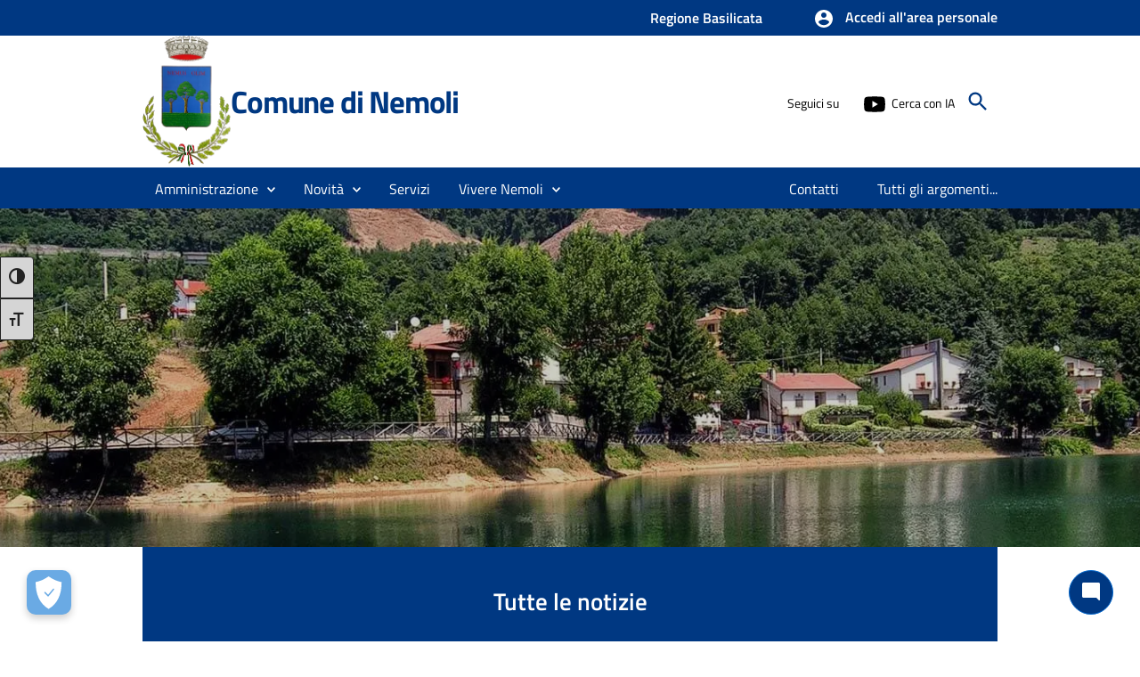

--- FILE ---
content_type: text/html; charset=utf-8
request_url: https://comune.nemoli.pz.it/
body_size: 39108
content:

<!DOCTYPE html>

<html lang="it">
<head><meta charset="utf-8" /><meta name="viewport" content="width=device-width, initial-scale=1, shrink-to-fit=no" /><link rel="canonical" href="https://www.comune.nemoli.pz.it/HomePage.aspx" />
      
    
    <!-- Altri meta tag o script -->

   
    
   
    
    <link id="cssCustomStyle" rel="stylesheet" type="text/css" href="/static/css/customSite.css" /><link href="/static/cookie/cookieconsent.css" rel="stylesheet" />
    <script src="/static/js/jquery-3.6.1.min.js"></script>
    <link rel="stylesheet" href="bootstrap-italia/css/bootstrap-italia.min.css?v=1" /><link href="/static/css/sezioni.css?v=2" rel="stylesheet" type="text/css" /><link href="/static/css/cagliari.css?v=1" rel="stylesheet" type="text/css" /><link href="/static/css/accessibility.css" rel="stylesheet" /><link href="/static/accessibilita/a11y/css/a11y-toolbar.css" rel="stylesheet" />

    


    <script src="/static/js/cagliari.min.js"></script>
     <script defer="defer" src="/bootstrap-italia/js/bootstrap-italia.bundle.min.js" ></script>
  




   


    

    <link href="favicon.ico" rel="shortcut icon" type="image/x-icon" />
    
    <style>
        a:link {
            text-decoration: none;
        }

          #content {
            position: relative;
        }
    </style>

    <script>
        function newPrenotazione(s, e) {
            ASPxCallbackPrenotazioneAppuntamentoExt.PerformCallback();
        }
    </script>
    
<title> Sito istituzionale del Comune di Nemoli - Avvisi, Notizie Ufficiali, Eventi, Servizi Online </title>
<meta property="og:title" content="Sito istituzionale del Comune di Nemoli - Avvisi, Notizie Ufficiali, Eventi, Servizi Online" />
<meta property="og:description" content="Scopri il sito istituzionale del  Comune di Nemoli, progettato con intelligenza artificiale per offrire servizi e informazioni utili a cittadini e visitatori." />
<meta name="description" content="Scopri il sito istituzionale del  Comune di Nemoli, progettato con intelligenza artificiale per offrire servizi e informazioni utili a cittadini e visitatori." />
<meta property="og:locale" content="it_IT" />
<meta property="og:locale:alternate" content="en_GB" />
<meta property="og:site_name" content="Sito istituzionale del Comune di Nemoli" />
<meta property="og:image" content="/static/stemma-removebg-preview.webp" />
<meta property="og:image:alt" content="logo" />
<meta name="robots" content="index, follow" />
<meta charset="UTF-8" />



    <link rel="stylesheet" href="/DXR.axd?r=0_1900,0_1901,0_2067,0_2068,1_66,1_67,0_1903,0_2070,1_82,1_83,0_1952,0_1953,0_1955,1_208,0_1935,0_1936,1_207,0_1938-kF12r&p=35e88111" />

     <link href="/static/css/home.min.css?v=1" rel="Stylesheet" />
    <link href="/static/css/homePage.css" rel="Stylesheet" />
    <link href="/static/css/notifications.css" rel="Stylesheet" />
    <script src="/static/js/homePage.js"></script>

<script src="/static/js/customSite.js" type="text/javascript"></script><title>
	Home Page
</title><style type="text/css">
	#MainContent_PanelArgomentiEvidenza_ctl03_CloudControl a:hover { text-decoration:underline!important; }
	#MainContent_PanelArgomentiEvidenza_ctl03_CloudControl a:hover * { text-decoration:underline!important; }

</style></head>

<body class="push-body" data-ng-app="ponmetroca">
    <form method="post" action="./" id="WemappForm">
<div class="aspNetHidden">
<input type="hidden" name="__EVENTTARGET" id="__EVENTTARGET" value="" />
<input type="hidden" name="__EVENTARGUMENT" id="__EVENTARGUMENT" value="" />
<input type="hidden" name="__VIEWSTATE" id="__VIEWSTATE" value="R/H4GTfJtfHjXfOZwWG8IeaWynpKAJEX+yr2Datl7omgDzwDP+qiaBA2Gruopy+XnjcPZWkB8F+k4NzJZlgKyZj8psyhHipgIi8OsNhbpdAKJZq0jvITs/TwfemMydXzniz3NryddTcMboBAXZ3bOzYOLR6WCCycin6ghZqHtzjBChXXhEmHDNDLnzydsbHcfCrl+SHUwGZyQe3GgJWWISUqHAv2mrFzsYCcVHpjJ37urslNb2p8OLIdQ7GxFFxU3WtJ/BSV9NFUg5MxoMjVn02z12fDjwwMDzL7aR2lL0q9+/QmN6O8pX19juxuAl3PzGIqAJNYID3P1VklOdQiUXMFlwYrl4ljSTMroE9tCfQvjVFzEXSIeEGuSg8p1tglMGIuyFK4RARPI+ObzPuhzk/ICw/FuSkOS7IHeY9rNJresHuGaahn1dsZ6I+jrisF1qtkKafKjITOneevXWW8modYY1pGMUGAq8j+UUxDKi346BameoWRGHGHgHzCZqM1PdNCiyJfmsy0CL0bLq5knn648CPsCflBTTjz1vXE7nCaPd/PDqmdSJYR/jXIa43IUV/1dg==" />
</div>

<script type="text/javascript">
//<![CDATA[
var theForm = document.forms['WemappForm'];
if (!theForm) {
    theForm = document.WemappForm;
}
function __doPostBack(eventTarget, eventArgument) {
    if (!theForm.onsubmit || (theForm.onsubmit() != false)) {
        theForm.__EVENTTARGET.value = eventTarget;
        theForm.__EVENTARGUMENT.value = eventArgument;
        theForm.submit();
    }
}
//]]>
</script>


<script src="/WebResource.axd?d=pynGkmcFUV13He1Qd6_TZG8WTSG8zgnfsx2ONz5civXYarbEoKLanVwWbxqKJVhFhA6b3Q2&amp;t=638901608248157332" type="text/javascript"></script>


<script src="Scripts/WebForms/MsAjax/MicrosoftAjax.js" type="text/javascript"></script>
<script src="Scripts/WebForms/MsAjax/MicrosoftAjaxWebForms.js" type="text/javascript"></script>
<div class="aspNetHidden">

	<input type="hidden" name="__VIEWSTATEGENERATOR" id="__VIEWSTATEGENERATOR" value="7E21AFCE" />
	<input type="hidden" name="__EVENTVALIDATION" id="__EVENTVALIDATION" value="LHLJWqoe1MWkyiar9ZBd1xEwKULcUJD/ZHboZMaCYS17tLCmiGzXAZQvgW7k2SrJzMgdCgmn5f387xMj4wMAzExGubqaZ2OYkF6dqx4puYa+nfGRVTGmrAmyqmCa+xI/[base64]/cw9ih62Bnc9d2JnY1YOJD8A7+0XrnfQacwSGgu1pZM7ChfoPX0T" />
</div>
        <input type="hidden" name="ctl00$hdAccesso" id="hdAccesso" value="Accedi all&#39;area personale" />
        <script type="text/javascript">
//<![CDATA[
Sys.WebForms.PageRequestManager._initialize('ctl00$ScriptManager1', 'WemappForm', [], [], [], 90, 'ctl00');
//]]>
</script>

        <script id="dxis_398736565" src="/DXR.axd?r=1_9,1_10,1_253,1_21,1_62,1_11,1_12,1_13,1_6,1_47,1_46,1_15,1_7,1_22,1_31,1_17,1_211,1_224,1_225,1_226,1_218,1_209,1_249,1_248,1_25,1_181,1_182,1_19,1_20,1_188,1_190,1_39,1_192,1_187,1_28-jF12r"></script><script id="dxss_260997052">
<!--
ASPx.FillDocumentElementDXThemeCssClassName("MaterialCompact");
ASPx.createControl(ASPxClientCallback,'ASPxCallbackPrenotazioneAppuntamentoExt','',{'callBack':function(arg) { WebForm_DoCallback('ctl00$ASPxCallbackPrenotazioneAppuntamentoExt',arg,ASPx.Callback,'ASPxCallbackPrenotazioneAppuntamentoExt',ASPx.CallbackError,true); },'uniqueID':'ctl00$ASPxCallbackPrenotazioneAppuntamentoExt'});

//-->
</script>
        <!--  <asp:ScriptReference Name="MsAjaxBundle" />
                <asp:ScriptReference Name="jquery" />
                <asp:ScriptReference Name="bootstrap" />
                <asp:ScriptReference Name="WebForms.js" Assembly="System.Web" Path="~/Scripts/WebForms/WebForms.js" />
                <asp:ScriptReference Name="WebUIValidation.js" Assembly="System.Web" Path="~/Scripts/WebForms/WebUIValidation.js" />
                <asp:ScriptReference Name="MenuStandards.js" Assembly="System.Web" Path="~/Scripts/WebForms/MenuStandards.js" />
                <asp:ScriptReference Name="GridView.js" Assembly="System.Web" Path="~/Scripts/WebForms/GridView.js" />
                <asp:ScriptReference Name="DetailsView.js" Assembly="System.Web" Path="~/Scripts/WebForms/DetailsView.js" />
                <asp:ScriptReference Name="TreeView.js" Assembly="System.Web" Path="~/Scripts/WebForms/TreeView.js" />
                <asp:ScriptReference Name="WebParts.js" Assembly="System.Web" Path="~/Scripts/WebForms/WebParts.js" />
                <asp:ScriptReference Name="Focus.js" Assembly="System.Web" Path="~/Scripts/WebForms/Focus.js" />
                <asp:ScriptReference Name="WebFormsBundle" />-->
        <table class="dxlpLoadingPanel_MaterialCompact dxlpControl_MaterialCompact" id="LoadingPanel" style="position:absolute;left:0px;top:0px;z-index:30000;display:none;">
	<tr>
		<td class="dx" style="padding-right:0px;"><img class="dxlp-loadingImage dxlp-imgPosLeft" src="/DXR.axd?r=1_87-jF12r" alt="" style="vertical-align:middle;" /></td><td class="dx" style="padding-left:0px;"><span id="LoadingPanel_TL">Caricamento&hellip;</span></td>
	</tr>
</table><div id="LoadingPanel_LD" class="dxlpLoadingDiv_MaterialCompact dxlpControl_MaterialCompact dx-ft" style="left:0px;top:0px;z-index:29999;display:none;position:absolute;">

</div><script id="dxss_580718425">
<!--
ASPx.createControl(ASPxClientLoadingPanel,'LoadingPanel','',{'uniqueID':'ctl00$LoadingPanel'});

//-->
</script>

        
    <div>
        <header id="mainheader" class="navbar-fixed-top bg-blu analogue-1-color-a1">
            <div class="dxpnlControl_MaterialCompact" id="MainContent_PanelFasciaAppartenenza">
	

<link href="/static/css/notifications.css" rel="Stylesheet" />

<section class="preheader">
    <div class="container">
        <div class="row clearfix">
            <div class="col-sm-12 entesup">
                <a aria-label="Collegamento a sito esterno - nuova finestra" class="hidden" title="Wemapp srls" href="http://wemapp.eu" target="_blank">"WEMAPP"</a>
                <div class="float-end">
                    <!-- siti verticali -->
                    <div class="sitiverticali float-start text-right d-none d-xl-block d-lg-block d-md-block">
                        <a class="list-inline-item" aria-label="Regione Basilicata" title="Regione Basilicata" href="https://www.regione.basilicata.it/giunta/site/giunta/home.jsp" target="_blank">Regione Basilicata</a>
                        <a class="hidden" aria-label="ASP Basilicata" title="ASP Basilicata" href="https://www.aspbasilicata.it/" target="_blank">ASP Basilicata</a>
                        
                        
                        
                        
                        
                        
                    </div>

                    

                    <!-- siti verticali -->
                    <div class="accedi float-start text-right" data-step="1" data-intro="Benvenuto <br aria-hidden='true'> Per accedere utilizza questo bottone seleziona la modalità <strong>SPID o CNS</strong>. Dopo potrai  <div><strong>o presentare istanze</strong></div> <div><strong>o Avere info sulle procedure </strong></div><div> <strong>o pagare con PagoPA</strong><div><strong></div> o comunicare con il comune</strong></div>">
                        <p class="btn btn-default btn-accedi" onclick="Login();" title="Accedi allo sportello del cittadino" data-element="personal-area-login" style="--bs-btn-box-shadow: unset !important;" role="button" tabindex="0">
                            
                            <svg class="icon">
                                <use xlink:href="/static/img/ponmetroca.svg#ca-account_circle"></use></svg>
                            <span id="accessoSpan" title="Accesso" style="font-size: medium;">Accedi all'area personale</span>
                        </p>
                    </div>

                    <!-- notifiche -->

                </div>
            </div>
        </div>
    </div>
</section>
<div class="dxpnlControl_MaterialCompact" id="MainContent_PanelFasciaAppartenenza_ctl03_ASPxCallbackLogout" style="display:none;">
		&nbsp;
	</div><table id="MainContent_PanelFasciaAppartenenza_ctl03_ASPxCallbackLogout_LP" class="dxpnlLoadingPanelWithContent_MaterialCompact dxlpLoadingPanelWithContent_MaterialCompact" style="left:0px;top:0px;z-index:30000;display:none;">
		<tr>
			<td class="dx" style="padding-right:0px;"><img class="dxlp-loadingImage dxlp-imgPosLeft" src="/DXR.axd?r=1_87-jF12r" alt="" style="vertical-align:middle;" /></td><td class="dx" style="padding-left:0px;"><span id="MainContent_PanelFasciaAppartenenza_ctl03_ASPxCallbackLogout_TL">Caricamento&hellip;</span></td>
		</tr>
	</table><div id="MainContent_PanelFasciaAppartenenza_ctl03_ASPxCallbackLogout_LD" class="dxpnlLoadingDivWithContent_MaterialCompact dxlpLoadingDivWithContent_MaterialCompact dx-ft" style="left:0px;top:0px;z-index:29999;display:none;position:absolute;">

	</div><script id="dxss_1367245339">
<!--
ASPx.createControl(ASPxClientCallbackPanel,'MainContent_PanelFasciaAppartenenza_ctl03_ASPxCallbackLogout','ASPxCallbackLogout',{'callBack':function(arg) { WebForm_DoCallback('ctl00$MainContent$PanelFasciaAppartenenza$ctl03$ASPxCallbackLogout',arg,ASPx.Callback,'MainContent_PanelFasciaAppartenenza_ctl03_ASPxCallbackLogout',ASPx.CallbackError,true); },'uniqueID':'ctl00$MainContent$PanelFasciaAppartenenza$ctl03$ASPxCallbackLogout','clientVisible':false,'hideContentOnCallback':false});

//-->
</script>
<div class="dxpnlControl_MaterialCompact" id="MainContent_PanelFasciaAppartenenza_ctl03_ASPxCallbackLogin" style="display:none;">
		&nbsp;
	</div><table id="MainContent_PanelFasciaAppartenenza_ctl03_ASPxCallbackLogin_LP" class="dxpnlLoadingPanelWithContent_MaterialCompact dxlpLoadingPanelWithContent_MaterialCompact" style="left:0px;top:0px;z-index:30000;display:none;">
		<tr>
			<td class="dx" style="padding-right:0px;"><img class="dxlp-loadingImage dxlp-imgPosLeft" src="/DXR.axd?r=1_87-jF12r" alt="" style="vertical-align:middle;" /></td><td class="dx" style="padding-left:0px;"><span id="MainContent_PanelFasciaAppartenenza_ctl03_ASPxCallbackLogin_TL">Caricamento&hellip;</span></td>
		</tr>
	</table><div id="MainContent_PanelFasciaAppartenenza_ctl03_ASPxCallbackLogin_LD" class="dxpnlLoadingDivWithContent_MaterialCompact dxlpLoadingDivWithContent_MaterialCompact dx-ft" style="left:0px;top:0px;z-index:29999;display:none;position:absolute;">

	</div><script id="dxss_1295458926">
<!--
ASPx.createControl(ASPxClientCallbackPanel,'MainContent_PanelFasciaAppartenenza_ctl03_ASPxCallbackLogin','ASPxCallbackLogin',{'callBack':function(arg) { WebForm_DoCallback('ctl00$MainContent$PanelFasciaAppartenenza$ctl03$ASPxCallbackLogin',arg,ASPx.Callback,'MainContent_PanelFasciaAppartenenza_ctl03_ASPxCallbackLogin',ASPx.CallbackError,true); },'uniqueID':'ctl00$MainContent$PanelFasciaAppartenenza$ctl03$ASPxCallbackLogin','clientVisible':false,'hideContentOnCallback':false});

//-->
</script>

<script>
    var hdValue = document.getElementById("hdAccesso").value;
    function Login(s, e) {

        if (hdValue == "Accedi all'area personale") {
            ASPxCallbackLogin.PerformCallback();
        } else {
            ASPxCallbackLogout.PerformCallback();
        }
    }

     $(document).ready(function () {
        const observer = new MutationObserver(function (mutationsList, observer) {
            var accessoSpan = document.getElementById("accessoSpan");
          
            if(hdValue == "Disconnettiti") {
                accessoSpan.setAttribute("role", "button");
                accessoSpan.setAttribute("aria-label", "disconnettiti");
            }
        });

        observer.observe(document.body, {
            childList: true,
            subtree: true
        });
    });
</script>

</div>
            <div class="dxpnlControl_MaterialCompact" id="MainContent_PanelHeader">
	
 
<style type="text/css">
     FLEX HEADER 
.analogue-1-bg-a7 {
    display: block !important;
}

.analogue-1-border-color-a6 {
    display: flex;
    justify-content: space-between;
    align-items: center;
    flex-wrap: wrap;
    gap: 1rem;
}

#mainheader .social {
    padding-top: 0px;
    height: auto;
    margin-top: 0px;
}

#mainheader .cerca {
    margin-top: 0px;
    padding-top: 0px;
}

#mainheader .btn-cerca {
    margin-left: 0px;
}

.analogue-1-color-a9 {
    flex: 1;
}

#ASPxFloatingActionButton1 {
    transform: translate(-20px, 280px) !important;
}

#mainheader .menu-btn {
    display: block !important;
    float: left;
    width: 24px;
    height: 24px;
    padding: 0 0 0px;
    margin: 0px 12px 16px 24px;
    border: 0 none;
    background: transparent;
    margin-top: 57px;
}

    #mainheader .menu-btn .icon-bar {
        background-color: var(--white) !important;
        border-radius: 4px;
        position: relative;
        z-index: 171;
        width: 24px;
        height: 4px;
        background-color: black;
        display: block;
    }

    #mainheader .menu-btn .icon-bar1, #mainheader .menu-btn .icon-bar3 {
        width: 16px;
    }

    #mainheader .menu-btn .icon-bar + .icon-bar {
        margin-top: 4px;
    }

#mainheader .navbar-toggle.menu-active {
    position: fixed;
    top: 0px;
    left: 260px;
    z-index: 999999;
    margin-top: 7px;
}

    #mainheader .navbar-toggle.menu-active .icon-bar1, #mainheader .navbar-toggle.menu-active .icon-bar3 {
        width: 24px;
        background-color: white;
    }

#mainheader #sub_nav {
    position: relative;
}

#mainheader.ridotto {
    height: 100px;
    margin-bottom: 28px;
}

    #mainheader.ridotto .container.header {
        margin-top: 10px;
    }

    #mainheader.ridotto .menu-btn {
        margin-top: 25px;
    }

    #mainheader.ridotto .cerca {
         margin-top: 18px;
    }

    #mainheader.ridotto .analogue-1-bg-a9 {
        display: block !important;
    }

    #mainheader.ridotto .analogue-1-color-a9 {
        display: block !important;
    }

    #mainheader.ridotto .analogue-1-bg-a9 img {
        height: 70px !important;
        width: auto;
    }

#mainheader .analogue-1-bg-a9 img {
    max-height: 148px;
    height: 148px;
    width: auto;
    transition: all 0.3s ease;
    transition-property: all;
    transition-duration: 0.3s;
    transition-timing-function: ease;
    transition-delay: 0s;
}

#mainheader .analogue-1-color-a9 h1 {
    vertical-align: middle;
    margin-bottom: unset;
    font-size: calc(0.75em + 3vmin);
}

#mainheader .navbar-toggle-container {
    display: none;
}

@media (max-width: 576px) {
    #mainheader .analogue-1-color-a9 h1 {
        font-size: 18px;
    }

    #mainheader .analogue-1-bg-a9 img {
        height: 50px;
    }
}

@media (max-width: 767px) {
    #mainheader .container.header {
        margin-top: 20px;
    }

    #mainheader .analogue-1-color-a9 h1 {
        font-size: 25px;
        font-size: calc(0.75em + 2vmin);
    }

    #mainheader .analogue-1-bg-a9 {
        margin-left: 50px;
    }

    #mainheader .analogue-1-bg-a9 img {
        height: 100px;
    }

    #mainheader .navbar-toggle-container {
        width: 30px;
        height: 30px;
        display: block;
    }

    #mainheader .menu-btn {
        margin: 0px;
        margin-left: 5px !important;
    }

    #mainheader .p_cercaMobile {
        padding-top: unset;
        height: auto;
        z-index: 9999;
    }

    #mainheader.ridotto {
        height: auto;
        height: 60px;
        box-shadow: 0px 0px 18px 0 #000;
    }

    #mainheader.ridotto .analogue-1-bg-a7 {
        height: 60px;
    }

    #mainheader.ridotto .analogue-1-bg-a7 .analogue-1-border-color-a6 {
        height: inherit;
    }

    #mainheader.ridotto .cerca {
        margin-top: unset;
    }

        #mainheader.ridotto .menu-btn {
            margin-top: unset;
        }

        #mainheader.ridotto .analogue-1-bg-a9 img {
            height: 50px !important;
        }

    #MainContent_ASPxCardView1_DXMainTable td {
        padding: 20px 50px 20px 50px;
    }

    #siti_tematici .analogue-1-bg-a5 {
        padding-left: 50px;
    }

    .section-primo-piano .primo-piano-img {
        position: absolute;
        z-index: 1;
        top: 0;
        right: 0;
        height: 100%;
        width: 50%;
        background-attachment: scroll;
        background-position: 50% 0;
        background-repeat: no-repeat;
        background-size: cover;
    }

    #mainheader .p_cercaMobile .btn-cerca svg.icon {
        fill: #003882;
    }
}
*Lock Body Scroll on Sidebar Open v1
.lock-scroll {
    height: 100vh !important;
    overflow: hidden !important;
    touch-action: none !important;
}

.lock-scroll-iOS {
80vh
height: 100vh !important;
        overflow: hidden !important;
        touch-action: none !important;
    }

.accedi-iOS {
    margin-bottom: 10vh !important;
}

@media (max-width: 767px) {
    .push-body {
            padding-bottom: env(safe-area-inset-bottom) !important;
        }
    .accedi-iOS {
        margin-bottom: 15vh !important;
    }

    #header-default .analogue-1-color-a9, #header-default .analogue-1-bg-a9 {
        z-index: 999;
    }
 }
/* END FLEX HEADER */

</style>
<script>
    
</script>
<!-- Intestazione FLEX -->
<header id="header-default" class="analogue-1-bg-a7">
    <div class="container analogue-1-border-color-a6">
        <!-- Button Menu -->
        
        <!--End Button Menu -->
        <div class="analogue-1-border-color-a1">
            <h2>
                <img src="" alt="Logo del Comune di" />Comune di Nemoli
            </h2>
        </div>
        <div class="analogue-1-bg-a9">
            <a href="/HomePage.aspx" title="Comune di Nemoli - Sportello Unico digitale del Cittadino">
                <img src="/static/stemma-removebg-preview.webp" alt="Logo del Comune di Nemoli" loading="lazy" height="148" width="120" />
            </a>
        </div>
        <div class="analogue-1-color-a9">
            <h1>
                <a href="/HomePage.aspx" title="Comune di Nemoli - Sportello Unico digitale del Cittadino">Comune di Nemoli</a>
            </h1>
        </div>
        
        <!-- pulsante ricerca mobile -->
        <div class="d-none d-lg-block d-md-none pull-right text-right">
            <!-- social-->
            <ul class="list-inline text-right social">
                <li class="small list-inline-item" >Seguici su</li>

                <li class="hidden"><a target="_blank" href="#" aria-label="Collegamento a sito esterno - Twitter - nuova finestra" title="Seguici su Twitter">
                    <svg class="icon">
                        <title>Seguici su twitter</title>
                        <desc>Premi qui per aprire twitter</desc>
                        <use xlink:href="/static/img/ponmetroca.svg#ca-twitter"></use></svg><span class="hidden">Seguici su Twitter</span></a></li>
                <li class="hidden"><a target="_blank" href="#" aria-label="Collegamento a sito esterno - Facebook - nuova finestra" title="Seguici su Facebook">
                    <svg class="icon icon-fb">
                          <title>Seguici su facebook</title>
                        <desc>Premi qui per aprire facebook</desc>
                        <use xlink:href="/static/img/ponmetroca.svg#ca-facebook"></use></svg><span class="hidden">Seguici su Facebook</span></a></li>
                <li class="hidden"><a target="_blank" href="" aria-label="Collegamento a sito esterno - Instagram - nuova finestra" title="Seguici su Instagram">
                    <svg class="icon icon-ig">
                          <title>Seguici su instagram</title>
                        <desc>Premi qui per aprire instagram</desc>
                        <use xlink:href="/bootstrap-italia/svg/sprites.svg#it-instagram"></use></svg>
                    <span class="hidden">Seguici su Instagram</span>
                    </a>
                </li>
                <li class="list-inline-item"><a target="_blank" href="https://www.youtube.com/nemolitv" aria-label="Collegamento a sito esterno - YouTube - nuova finestra" title="Seguici su YouTube">
                    <svg class="icon icon-yb">
                        <title>Seguici su youtube</title>
                        <desc>Premi qui per aprire youtube</desc>
                        <use xlink:href="/static/img/ponmetroca.svg#ca-youtube"></use></svg><span class="hidden">Seguici su YouTube</span></a></li>
                <li class="hidden"><a target="_blank" href="#" aria-label="Collegamento a sito esterno - Telegram - nuova finestra" title="Seguici su Telegram">
                    <svg class="icon">
                        <title>Contattaci su telgram</title>
                        <desc>Premi qui per aprire telegram</desc>
                        <use xlink:href="/static/img/ponmetroca.svg#ca-telegram"></use></svg><span class="hidden">Seguici su Telegram</span></a></li>
                <li class="hidden"><a target="_blank" href="#" aria-label="Collegamento a sito esterno - Whatsapp - nuova finestra" title="Contattaci su WhatApp">
                    <svg class="icon">
                        <title>Contattaci su whatsapp</title>
                        <desc>Premi qui per aprire whatsapp</desc>
                        <use xlink:href="/static/img/ponmetroca.svg#ca-whatsapp"></use></svg><span class="hidden">Contattaci su WhatsApp</span></a></li>
                <li class="hidden">
                    <a target="_blank" href="https://social.wemapp.eu/m/WemappSocial" aria-label="Collegamento a sito esterno - Wemapp social - nuova finestra" title="Seguici su Wemapp social">
                    <img src="/static/css/images/iconW.webp" width="24" height="24" alt="Seguici su wemapp"></svg><span class="hidden">Contattaci su Wemapp social</span></a></li>
            </ul>
            <!-- social-->
            
        </div>
        <div class="text-right" style="z-index: 9999;">
            <!-- ricerca -->
            <div class="cerca float-right d-flex justify-content-end align-items-center" >
                <div class="d-none d-md-block me-1">
                    <span>Cerca con IA</span>
                </div>
                <button aria-label="Cerca" class="btn btn-default btn-cerca pull-right wm__zoom-limited" type="button" onclick="location.href = '/ricercaavanzata';">
                    <svg class="icon">
                         <title>Ricerca nel sito</title>
                        <desc>Premi qui per Aprire la pagina di ricerca</desc>
                        <use xlink:href="../static/img/ponmetroca.svg#ca-search"></use></svg>
                </button>
            </div>
            <!-- ricerca -->
        </div>
    </div>
</header>
<!-- Intestazione FLEX END-->


</div>
            <div class="dxpnlControl_MaterialCompact" id="MainContent_PanelMenuHeader">
	

<style type="text/css">
    .menuContainer {
        float: left;
        width: 53%;
    }

    .description {
        float: right;
        width: 83%;
    }

    .wrapper {
        float: left;
        clear: both;
        width: 100%
    }

    .dxmLite_iOS {
        font: inherit important;
    }

    .dxmLite_MaterialCompact .dxm-horizontal .dxm-image-l {
        padding-bottom: unset;
    }

    .linkMenu {
        background: none !important;
        border: 0 !important;
        /*color: black !important;*/
        color: white;
        /*padding: 0 !important;*/
        text-decoration: none !important;
        font-size: medium;
    }

    #sub_nav .dxm-ltr .dxm-horizontal ul.dx {
        float: right;
    }

    .linkMenu .nav-link {
        text-align: center;
    }

    .linkMenu li {
        padding: 0px 5px !important;
    }

    .subMenu ul li div span {
        color: white;
    }

    /*.linkMenu {
        font-size: large;
    }*/

    .linkMenu a:hover, .linkMenu span:hover, .linkMenu span,
    .linkMenu a:hover * {
        /*text-decoration: underline !important;*/
        color: white;
    }

    .linkMenuItem,
    .linkMenuSeparator {
        /*padding: 8px 4px !important;*/
        display: none !important;
    }

        .linkMenuSeparator > * {
            background: #5386CB !important;
            margin: 4px 0 !important;
            height: 10px !important;
            width: 1px !important;
        }

    /* pulsante tre puntini more menu */
    .dxWeb_mAdaptiveMenu_MaterialCompact {
        /*background-image: none;
        background-position: unset;
        background-size: unset;
        transition: transform .4s ease-in-out;
        filter: invert(1);
        width: 23px;
        height: 23px;*/
    }

        .dxWeb_mAdaptiveMenu_MaterialCompact:hover {
            /*transform: rotate(90deg);*/
        }

    .dxm-dropDownMode.dxm-ami .dxm-popOut .dxm-pImage {
        transition: transform .4s ease-in-out;
        filter: invert(1);
    }

        .dxm-dropDownMode.dxm-ami .dxm-popOut .dxm-pImage:hover {
            transform: rotate(90deg);
        }

    /*Test dropdown*/
    /*.dxm-pImage[src*="/DXR.axd?r=1_87-m0Z1r"] {
            background-image: url("/static/assets/down-arrow.png");
            width: 15px;
            height: 12px;
            filter: invert(1);
        }

        .dxWeb_mHorizontalPopOut_MaterialCompact {
            background-position: unset;
            background-size: unset;
        }*/

    .dxWeb_mHorizontalPopOut_MaterialCompact {
        filter: brightness(1.5) contrast(3);
    }

    /*Endtest*/

    #sub_nav .dxmLite_MaterialCompact .dxm-item.dxm-selected {
        background-color: rgba(0,0,0,0.1);
        /*border-top: 0px !important;
            border-left: 0px !important;
            border-right: 0px !important;
            border-width: 0px !important;*/
    }

    #sub_nav .dxmLite_MaterialCompact .dxm-item.dxm-hovered {
        background-color: rgba(0,0,0,0.1);
    }

    @media (max-width: 576px) {
        .menuContainer {
            float: none;
            width: 100%;
            margin-bottom: 20px;
        }

        .description {
            float: none;
            width: 100%;
        }

        .dxmLite_iOS .dxm-item a.dx {
            color: white !important;
        }

        .dxmLite_MaterialCompact .dxm-popup {
            background-color: #5386CB !important;
        }
    }

    @media (max-width: 767px) {
        #MainContent_PanelMenuHeader {
            margin-top: -75px;
        }

        #mainheader #sub_nav {
            background: unset;
            /*top: -70px;*/
        }

        #MainContent_PanelMenuHeader_ctl03_ASPxMenu1 {
            /*margin-top: 10px;*/
        }

        .linkMenu .nav-link {
            text-align: start;
        }

        .linkMenu li div span, .linkMenu li div a, .linkMenu a, .linkMenu a span {
            color: #003274;
        }

        .dxmLite_MaterialCompact.dxm-side-menu-mode .dxm-item .dxm-content {
            color: white !important;
        }

        #MainContent_PanelMenuHeader .dxm-side-menu-button {
            background-color: transparent;
            box-shadow: unset;
            border-radius: unset;
            width: 50px;
            height: 50px;
            display: flex;
            flex-direction: column;
            align-items: center;
            justify-content: center;
        }

        #mainheader.ridotto #MainContent_PanelMenuHeader .dxm-side-menu-button {
            margin-top: 19px;
        }

        .dxmLite_MaterialCompact.dxm-side-menu-mode .dxm-side-menu-button > div {
            top: unset;
            left: unset;
            margin-left: unset;
            margin-top: unset;
        }

            .dxmLite_MaterialCompact.dxm-side-menu-mode .dxm-side-menu-button > div::before {
                top: -10px;
            }

            .dxmLite_MaterialCompact.dxm-side-menu-mode .dxm-side-menu-button > div::after {
                bottom: -10px;
            }

        #MainContent_PanelMenuHeader .dxm-side-menu-button div, #MainContent_PanelMenuHeader .dxm-side-menu-button div::before, #MainContent_PanelMenuHeader .dxm-side-menu-button div::after {
            background-color: black !important;
            width: 26px;
            height: 3px;
            border-radius: 25px;
        }


        /*************** Lateral HEADER css ****************/
        #headMenuLateral {
            background-color: #003274;
            padding: 20px 0px 20px 0px;
            border-bottom: 1px solid white;
            /*position: fixed;
            z-index: 9;
            width: inherit;*/
        }

        .analogue-1-border-color-a3 {
            /*border: 1px solid black;*/
            margin: 0 0 0 0;
            display: flex;
            flex-direction: column;
            justify-content: center;
            align-items: center;
        }

            .analogue-1-border-color-a3 .analogue-1-bg-a4 img {
                height: 80px;
                max-height: 80px;
            }

            .analogue-1-border-color-a3 .analogue-1-color-a7 {
                /*flex: 1;*/
                height: unset;
                width: auto !important;
                text-align: unset;
                color: white;
                margin: 5px 0px 10px 0px;
            }

                .analogue-1-border-color-a3 .analogue-1-color-a7 a {
                    height: unset;
                    color: white;
                    font-size: 18px;
                }

        .analogue-1-border-color-a7 {
            /*border: 1px solid black;*/
            list-style: none;
        }

            .analogue-1-border-color-a7 li {
                text-align: center;
                margin-bottom: 10px;
            }

                .analogue-1-border-color-a7 li a {
                    color: white;
                }

        .analogue-1-color-a5 {
            display: flex;
            justify-content: center;
            align-items: center;
            /*margin-bottom: 20px;*/
            flex-wrap: wrap;
            /*flex-direction: column;*/
        }

            .analogue-1-color-a5 div {
                margin: 0px 4px;
                height: 30px;
                display: flex;
                justify-content: center;
                align-items: center;
            }

                .analogue-1-color-a5 div span {
                    color: white;
                    font-weight: 400;
                }




        .analogue-1-bg-a8 {
            /*border: 1px solid black;*/
            margin: 0px 4px !important;
            justify-content: center;
            display: flex;
            /*padding-bottom: 15px;*/
        }

        .analogue-1-color-a5 .analogue-1-bg-a8 a .img-insta {
            filter: invert(100%);
            width: 26px;
            height: 26px;
            padding: 2px;
            border: 1px solid black;
            border-radius: 50%;
        }

        .analogue-1-color-a5 .analogue-1-bg-a8 a svg.icon {
            fill: white;
            border: 1px solid white;
            border-radius: 50%;
            width: 26px;
            height: 26px;
            padding: 2px;
            transition: all 0.1s ease;
            transition-property: all;
            transition-duration: 0.1s;
            transition-timing-function: ease;
            transition-delay: 0s;
        }

            .analogue-1-color-a5 .analogue-1-bg-a8 a svg.icon:hover {
                border: 0px;
                padding: 0px;
            }

        .analogue-1-color-a5 .analogue-1-bg-a8 a img {
            border: 1px solid white;
            border-radius: 50%;
            padding: 2px;
            transition: all 0.1s ease;
            transition-property: all;
            transition-duration: 0.1s;
            transition-timing-function: ease;
            transition-delay: 0s;
        }

            .analogue-1-color-a5 .analogue-1-bg-a8 a img:hover {
                border: 0px;
                padding: 0px;
            }
        /*******************************/

        /******** Lateral linkMenu CSS *********/
        #sub_nav .dxm-expanded {
            max-width: 80vw;
            min-width: 50vw;
        }

        #sub_nav .subMenu {
            min-width: 50vw;
            max-width: 80vw;
        }

        #MainContent_PanelMenuHeader_ctl03_ASPxMenu1_DXM8_ {
            /*width: 60vw;*/
        }

        /*#MainContent_PanelMenuHeader_ctl03_ASPxMenu1_DXM8_ .subMenu {
            width: 100% !important;
            max-width: 100% !important;
        }*/

        /*#sub_nav .dxm-expanded .subMenu {
            width: inherit !important;
            max-width: inherit !important;
        }*/

        #sub_nav .linkMenu li div span, #sub_nav .linkMenu li a {
            padding: 8px 0px;
            width: 100%;
            height: 100%;
        }

        /*#sub_nav .linkMenu li:hover {
            background-color: #003274 !important;
        }*/

        #sub_nav .linkMenu li:hover div span, #sub_nav .linkMenu li:hover div a {
            color: white !important;
        }

        #sub_nav .linkMenu li .dxm-content {
            border-bottom: unset !important;
        }

        #sub_nav .linkMenu li.dxm-selected span {
            color: white !important;
        }

        #sub_nav .dxm-slide-panel .dxm-bread-crumbs {
            top: unset;
        }

        #sub_nav .dxm-slide-panel .dxm-bread-crumbs {
            top: unset;
        }
        /***************************************/

        /* Important su scroll, altrimenti se le voci di menu (a meno dell'header) entrano nell'altezza disponibile, non scrolla (non facendo vedere le voci di menu spostate giù dall'header montato)*/
        .dxm-side-menu-mode .dxm-slide-panel {
            overflow-y: scroll !important;
            /** abilitare width auto per rendere larga uguale la sidebar su pagine diverse */
            /*width: auto !important;*/
        }
    }

    @media (min-width: 768px) {
        #headMenuLateral {
            display: none !important;
        }
    }

    .nav-mobile {
        background-color: #003882;
        color: white;
    }

    .amministrazione-mobile, .vivere-mobile, .novita-mobile {
        display: none;
    }

    .ul-body {
        background-color: var(--accent-color);
        width: 100%;
    }

    #ul-body-amministrazione li,
    #ul-body-novita li,
    #ul-body-vivere li {
        border-bottom: 1px solid white;
        margin: 5px 0px 5px 0px !important;
        padding-top: 7px !important;
        padding-bottom: 7px !important;
        margin-left: 12px !important;
        padding-left: 0px !important;
    }

        #ul-body-amministrazione li a,
        #ul-body-novita li a,
        #ul-body-vivere li a {
            color: white !important;
            font-size: 14px !important;
            padding: 0px !important;
        }


    @media (max-width: 767px) {
        #headMenuLateral .mainNavigationContainer .navbar ul li {
            list-style-type: none !important;
        }

            #headMenuLateral .mainNavigationContainer .navbar ul li:hover {
                list-style-type: none !important;
            }
    }
</style>

<div id="headMenuLateral" style="display: none;">
    <!-- MenuHeader -->
    <div class="analogue-1-border-color-a3">
        <div class="analogue-1-bg-a4">
            <a href="/HomePage.aspx" title="Comune di Nemoli - Sportello Unico digitale del Cittadino">
                <img src="/static/stemma-removebg-preview.webp" loading="lazy" alt="Logo del Comune" height="" />
            </a>
        </div>
        <div class="analogue-1-color-a7">
            <a href="/HomePage.aspx" title="Comune di Nemoli - Sportello Unico digitale del Cittadino">Comune di Nemoli</a>
        </div>
        <div class="analogue-1-color-a7">
            <a href="https://www.regione.basilicata.it/giunta/site/giunta/home.jsp" title="Regione Basilicata" target="_blank">Regione Basilicata</a>
        </div>
        <div class="analogue-1-color-a7">
            <a href="https://www.aspbasilicata.it/" title="ASP Basilicata" target="_blank">ASP Basilicata</a>
        </div>
    </div>
    
    
    <div class="analogue-1-color-a5">
        <div>
            <span>Seguici su</span>
        </div>
        <ul class="list-inline analogue-1-bg-a8">
            <li class="hidden"><a target="_blank" href="#" aria-label="Collegamento a sito esterno - Twitter - nuova finestra" title="Seguici su Twitter">
                <svg class="icon">
                    <title>Seguici su twitter</title>
                    <desc>Premi qui per aprire twitter</desc>
                    <use xlink:href="/static/img/ponmetroca.svg#ca-twitter"></use></svg><span class="hidden">Seguici su Twitter</span></a></li>
            <li class="hidden"><a target="_blank" href="#" aria-label="Collegamento a sito esterno - Facebook - nuova finestra" title="Seguici su Facebook">
                <svg class="icon">
                    <title>Seguici su facebook</title>
                    <desc>Premi qui per aprire facebook</desc>
                    <use xlink:href="/static/img/ponmetroca.svg#ca-facebook"></use></svg><span class="hidden">Seguici su Facebook</span></a></li>
            <li class="hidden"><a target="_blank" href="" aria-label="Collegamento a sito esterno - Instagram - nuova finestra" title="Seguici su Instagram">
                <img class="img-insta" src="/static/img/instagram-26.png" />
                <span class="hidden">Seguici su Instagram</span>
            </a>
            </li>
            <li class="list-inline-item"><a target="_blank" href="https://www.youtube.com/nemolitv" aria-label="Collegamento a sito esterno - YouTube - nuova finestra" title="Seguici su YouTube">
                <svg class="icon">
                    <title>Seguici su youtube</title>
                    <desc>Premi qui per aprire youtube</desc>
                    <use xlink:href="/static/img/ponmetroca.svg#ca-youtube"></use></svg><span class="hidden">Seguici su YouTube</span></a></li>
            <li class="hidden"><a target="_blank" href="#" aria-label="Collegamento a sito esterno - Telegram - nuova finestra" title="Seguici su Telegram">
                <svg class="icon">
                    <title>Seguici su whatsapp</title>
                    <desc>Premi qui per aprire whatsapp</desc>
                    <use xlink:href="/static/img/ponmetroca.svg#ca-telegram"></use></svg><span class="hidden">Seguici su Telegram</span></a></li>
            <li class="hidden"><a target="_blank" href="hidden" aria-label="Collegamento a sito esterno - Whatsapp - nuova finestra" title="Contattaci su WhatApp">
                <svg class="icon">
                    <title>Seguici su wemapp</title>
                    <desc>Premi qui per aprire wemapp</desc>
                    <use xlink:href="/static/img/ponmetroca.svg#ca-whatsapp"></use></svg><span class="hidden">Contattaci su WhatApp</span></a></li>
            
        </ul>
    </div>
    <style>
      
        
        
    </style>
    
    <div class="container-fluid mainNavigationContainer mt-4">
        <div class="row">
            <div class="navbar">
                <ul data-element="main-navigation" id="main-navigation-mobile">
                    <li>
                        <a class="nav-link d-flex justify-content-between" id="amministrazione-mobile-nav" href="#" data-element="management" data-focus-mouse="false" tabindex="0" >
                            <span>Amministrazione</span>
                            <span>
                                <img class="dxWeb_mVerticalPopOut_MaterialCompact dxm-pImage" src="/DXR.axd?r=1_87-m0Z1r" alt="v" id="MainContent_PanelMenuHeader_ctl03_ASPxMenu1_DXI2_PImg22" style="margin-top: 6.5px;"></span>
                        </a>
                    </li>
                    <li>
                        <a class="nav-link d-flex justify-content-between" id="novita-mobile-nav" href="#" data-element="news">
                            <span>Novità</span>
                            <span>
                                <img class="dxWeb_mVerticalPopOut_MaterialCompact dxm-pImage" src="/DXR.axd?r=1_87-m0Z1r" alt="v" id="MainContent_PanelMenuHeader_ctl03_ASPxMenu1_DXI2_PImg33" style="margin-top: 6.5px;"></span>
                        </a>
                    </li>
                    <li>
                        <a id="servizi-mob" class="nav-link active" href="/Default.aspx" data-element="all-services">
                            <span>Servizi</span>
                        </a>
                    </li>
                    <li>
                        <a class="nav-link d-flex justify-content-between" href="#" data-element="live" id="vivere-mobile-nav" >
                            <span style="white-space: nowrap">Vivere Nemoli</span>
                            <span>
                                <img class="dxWeb_mVerticalPopOut_MaterialCompact dxm-pImage" src="/DXR.axd?r=1_87-m0Z1r" alt="v" id="MainContent_PanelMenuHeader_ctl03_ASPxMenu1_DXI2_PImg321231" style="margin-top: 6.5px;"></span>
                        </a>
                    </li>
                </ul>
                <div id="id-amministrazione-mobile" class="amministrazione-mobile" style="width: 100%;">
                    <a class="nav-link" href="#" data-element="management" data-focus-mouse="false" id="amministrazione-mobile-close">
                        <img src="/DXR.axd?r=1_87-m0Z1r" class="dxm-back-icon" style="margin-top: -2.5px; margin-left: 6px; margin-right: 7px;">
                        <span>Amministrazione</span>
                    </a>
                    <ul id="ul-body-amministrazione" class="ul-body">
                        <li><a id="id-amministrazioneOffline-mobile" href="/amministrazione">Vai a Amministrazione</a></li>
                        <li><a id="id-areeAmministrtiveOffline-mobile" href="/pageobject/Aree-amministrative">Aree amministrative</a></li>
                        <li><a id="id-documentiEDatiOffline-mobile" href="/pageobject/Documenti-e-dati">Documenti e dati </a></li>
                        <li><a id="id-entiEFondazioniOffline-mobile" href="/pageobject/Enti-e-fondazioni">Enti e fondazioni </a></li>
                        <li><a id="id-organiDiGovernoOffline-mobile" href="/pageobject/Organi-di-governo">Organi di governo </a></li>
                        <li><a id="id-personaleAmministrativoOffline-mobile" href="/pageobject/Personale-amministrativo">Personale amministrativo </a></li>
                        <li><a id="id-politiciOffline-mobile" href="/pageobject/Politici">Politici </a></li>
                        <li><a id="id-ufficiOffline-mobile" href="/pageobject/Uffici">Uffici </a></li>
                    </ul>
                </div>

                <div id="id-novita-mobile" class="novita-mobile" style="width: 100%;">
                    <a class="nav-link" href="#" data-element="management" data-focus-mouse="false" id="novita-mobile-close">
                        <img src="/DXR.axd?r=1_87-m0Z1r" class="dxm-back-icon" style="margin-top: -2.5px; margin-left: 6px; margin-right: 7px;">
                        <span>Novità</span>
                    </a>
                    <ul id="ul-body-novita" class="ul-body">
                        <li><a id="id-novitaOffline-mobile" href="/pageicardext/novità">Vai a Novità</a></li>
                        <li><a id="id-comunicatiOffline-mobile" href="/pageicardext/novità?tipo=comunicati">Comunicati</a></li>
                        <li><a id="id-avvisiOffline-mobile" href="/pageicardext/novità?tipo=avvisi">Avvisi </a></li>
                        <li><a id="id-notizieOffline-mobile" href="/pageicardext/novità?tipo=notizie">Notizie </a></li>
                    </ul>
                </div>

                <div id="id-vivere-mobile" class="vivere-mobile" style="width: 100%;" >
                    <a class="nav-link" href="#" data-element="management" data-focus-mouse="false" id="vivere-mobile-close">
                        <img src="/DXR.axd?r=1_87-m0Z1r" class="dxm-back-icon" style="margin-top: -2.5px; margin-left: 6px; margin-right: 7px;">
                        <span>Novità</span>
                    </a>
                    <ul id="ul-body-vivere" class="ul-body">
                        <li><a id="id-vivereOffline-mobile" href="/VivereIlComune">Vai a Vivere Nemoli</a></li>
                        <li><a id="id-allEventsOffline-mobile" href="/allevents" data-element="live-button-events">Tutti gli eventi</a></li>
                        <li><a id="id-luoghiAllOffline-mobile" href="/luoghiAll" data-element="live-button-locations">Tutti i luoghi </a></li>
                    </ul>
                </div>
            </div>
            <div class="d-block d-md-none analogue-1-bg-a1" id="div2" >
                <a class="nav-link" href="/topics" data-element="all-topics">
                    <span style="white-space: nowrap">Tutti gli argomenti...</span>
                </a>
            </div>
        </div>
    </div>
</div>
<style>
    #sub_nav .dxm-horizontal.dxm-noWrap > ul > li {
        vertical-align: middle;
    }

    #sub_nav .menuSeparatorClass {
        display: none !important;
    }

    #sub_nav .navbar {
        background-color: transparent !important;
    }

    #sub_nav .main-navigation {
        margin-bottom: unset;
        padding-inline-start: unset;
        white-space: nowrap;
    }

        #sub_nav .main-navigation li {
            /*float: left;*/
            display: inline-block;
            list-style: none;
        }

            #sub_nav .main-navigation li:hover {
                background-color: rgba(0,0,0,0.1);
            }

            #sub_nav .main-navigation li a {
                display: block;
                color: white;
                text-align: center;
                padding: 8px 14px;
                text-decoration: none;
                font-size: 16px;
            }

    #sub_nav .main-menu-wrapper {
        /*margin-right: 130px;*/
    }

    #sub_nav .secondary-menu-wrapper {
        flex: 1;
    }

    @media (max-width: 767px) {
        #headMenuLateral .mainNavigationContainer {
            background-color: white;
            padding-top: 7px;
            padding-bottom: 7px;
        }

            #headMenuLateral .mainNavigationContainer .navbar, #headMenuLateral .mainNavigationContainer .navbar ul {
                width: 100%;
            }

                #headMenuLateral .mainNavigationContainer .navbar ul {
                    margin-bottom: unset;
                    padding-inline-start: unset;
                }

            #headMenuLateral .mainNavigationContainer ul li a, #headMenuLateral .mainNavigationContainer .nav-link {
                padding: 8px 0px;
                font-size: 16px;
            }

            #headMenuLateral .mainNavigationContainer .navbar ul li, #headMenuLateral .mainNavigationContainer .analogue-1-bg-a1 {
                color: #003274;
                padding: 0px 12px;
            }

                #headMenuLateral .mainNavigationContainer .navbar ul li:hover, #headMenuLateral .mainNavigationContainer .analogue-1-bg-a1:hover {
                    background-color: #003274;
                    color: white;
                }
    }

    @media (max-width: 992px) {
        #sub_nav .navbar {
            padding-top: unset;
            padding-bottom: unset;
        }

        #sub_nav .main-menu-wrapper {
            /*margin-right: 80px;*/
        }
    }

    /*.dropbtn {
      background-color: #04AA6D;
      color: white;
      padding: 16px;
      font-size: 16px;
      border: none;
    }*/ sc

    .dropdown {
        position: relative;
        display: inline-block;
    }

    .dropdown-content {
        display: none;
        position: absolute;
        background-color: var(--accent-color);
        min-width: 160px;
        box-shadow: 0px 8px 16px 0px rgba(0,0,0,0.2);
        z-index: 10000;
        border: 1px solid white;
    }

        .dropdown-content a {
            color: black;
            padding: 12px 16px;
            text-decoration: none;
            display: block;
        }

    /*.dropdown-content a:hover {background-color: #ddd;}*/

    .dropdown:hover .dropdown-content {
        display: block;
    }

    .analogue-1-color-a8 {
        text-align: left !important;
        font-size: 17px !important;
    }
    /*.dropdown:hover .dropbtn {background-color: #3e8e41;}*/
</style>
<section class="" id="sub_nav">
    
    <div class="container" style="height: inherit;">
        <div class="row" style="height: inherit;">
            <div class="col-12">
                <div class="d-flex justify-content-between align-items-center" style="height: 100%;">
                    <div class="pull-left d-none d-md-block main-menu-wrapper">
                        <div class="navbar">
                            <ul class="main-navigation" data-element="main-navigation">
                                <li class="nav-item dropdown" id="amministrazione"  >
                                    <a id="amministrazione2" class="nav-link dropbtn d-flex master-link" style="color: var(--text-color) !important" href="/amministrazione" data-element="management" data-focus-mouse="false" tabindex="0" role="button">
                                        <span>Amministrazione</span>
                                        <img class="dxWeb_mHorizontalPopOut_MaterialCompact dxm-pImage" src="/DXR.axd?r=1_87-m0Z1r" alt="v" id="MainContent_PanelMenuHeader_ctl03_ASPxMenu1_DXI1_PImgsdsd" style="margin-top: 7px; margin-left: 10px;">
                                    </a>
                                    <div class="dropdown-content">
                                        <a id="amministrazioneOffline" class="analogue-1-color-a8" href="/amministrazione">Vai a Amministrazione</a>
                                        <a id="areeAmministrtiveOffline" class="analogue-1-color-a8" href="/pageobject/Aree-amministrative">Aree amministrative</a>
                                        <a id="documentiEDatiOffline" class="analogue-1-color-a8" href="/pageobject/Documenti-e-dati">Documenti e dati </a>
                                        <a id="entiEFondazioniOffline" class="analogue-1-color-a8" href="/pageobject/Enti-e-fondazioni">Enti e fondazioni </a>
                                        <a id="organiDiGovernoOffline" class="analogue-1-color-a8" href="/pageobject/Organi-di-governo">Organi di governo </a>
                                        <a id="personaleAmministrativoOffline" class="analogue-1-color-a8" href="/pageobject/Personale-amministrativo">Personale amministrativo </a>
                                        <a id="politiciOffline" class="analogue-1-color-a8" href="/pageobject/Politici">Politici </a>
                                        <a id="ufficiOffline" class="analogue-1-color-a8" href="/pageobject/Uffici">Uffici </a>
                                    </div>
                                </li>
                                <li class="nav-item dropdown tab-access" id="novita">
                                    <a id="novitaOffline-id" class="nav-link dropbtn d-flex master-link" style="color: var(--text-color) !important" href="/pageicardext/novità" data-element="news" tabindex="0" role="button">
                                        <span>Novità</span>
                                        <img class="dxWeb_mHorizontalPopOut_MaterialCompact dxm-pImage" src="/DXR.axd?r=1_87-m0Z1r" alt="v" id="MainContent_PanelMenuHeader_ctl03_ASPxMenu1_DXI1_PImgsds1ddsd" style="margin-top: 7px; margin-left: 10px;">
                                    </a>
                                    <div class="dropdown-content">
                                        <a id="novitaOffline" class="analogue-1-color-a8" href="/pageicardext/novità">Vai a Novità</a>
                                        <a id="comunicatiOffline" class="analogue-1-color-a8" href="/pageicardext/novità?tipo=comunicati">Comunicati</a>
                                        <a id="avvisiOffline" class="analogue-1-color-a8" href="/pageicardext/novità?tipo=avvisi">Avvisi </a>
                                        <a id="notizieOffline" class="analogue-1-color-a8" href="/pageicardext/novità?tipo=notizie">Notizie </a>
                                    </div>
                                </li>
                                <li id="servizi">
                                    <a id="serviziOffline" class="nav-link active" style="color: var(--text-color) !important" href="/Default.aspx" tabindex="0">
                                        <span>Servizi</span>
                                    </a>
                                </li>
                                <li class="nav-item dropdown" id="vivere"  >
                                    <a id="vivereOffline-off" class="nav-link dropbtn d-flex master-link" style="color: var(--text-color) !important" href="/VivereIlComune" data-element="live" tabindex="0">
                                        <span style="white-space: nowrap">Vivere Nemoli</span>
                                        <img class="dxWeb_mHorizontalPopOut_MaterialCompact dxm-pImage" src="/DXR.axd?r=1_87-m0Z1r" alt="v" id="MainContent_PanelMenuHeader_ctl03_ASPxMenu1_DXI1_PImgsds1d" style="margin-top: 7px; margin-left: 10px;">
                                    </a>
                                    <div class="dropdown-content">
                                        <a id="vivereOffline" class="analogue-1-color-a8" href="/VivereIlComune">Vai a Vivere Nemoli</a>
                                        <a id="allEventsOffline" class="analogue-1-color-a8" href="/allevents">Tutti gli eventi</a>
                                        <a id="luoghiAllOffline" class="analogue-1-color-a8" href="/luoghiAll">Tutti i luoghi </a>
                                    </div>
                                </li>
                            </ul>
                        </div>
                    </div>
                    <div class="secondary-menu-wrapper">
                        <script id="dxss_811552839">
<!--
ASPx.AccessibilitySR.AddStringResources({'MenuVerticalText':'Verticale','MenuHorizontalText':'Orizzontale','MenuText':'dal menu','MenuBarText':'barra dei menu','MenuLevelText':'Livello'});

ASPx.AccessibilitySR.DefaultCallbackMessage = 'Callback nel processo.';

//-->
</script><div class="dxmLite_MaterialCompact dxm-ltr" role="application" aria-label="Orizzontale barra dei menu">
		<div class="dxm-slide-panel">
			<div class="dxm-main dxm-horizontal dxm-noWrap linkMenu dx-acc-r" id="MainContent_PanelMenuHeader_ctl03_ASPxMenu1" role="presentation" style="width:100%;">
				<ul class="dx dxm-image-l dxm-noImages" role="menubar">
					<li class="dxm-item dxm-menuItem dxm-noSubMenu" role="presentation"><a class="dxm-content dxm-hasText dx dxalink" href="/page/contatti" role="menuitem" aria-disabled="true" style="color:White;"><span class="dx-vam dxm-contentText">Contatti</span></a></li><li class="dxm-separator menuSeparatorClass" role="presentation" style="padding-left:0px;padding-right:0px;"><b></b></li><li class="dxm-item dxm-menuItem dxm-noSubMenu" role="presentation"><a class="dxm-content dxm-hasText dx dxalink" href="/topics" role="menuitem" aria-disabled="true" style="color:White;"><span class="dx-vam dxm-contentText">Tutti gli argomenti</span></a></li><li class="dxm-separator menuSeparatorClass" role="presentation" style="padding-left:0px;padding-right:0px;"><b></b></li><li class="dxm-separator menuSeparatorClass dxm-spacing dxm-amis" role="presentation" style="padding-left:0px;padding-right:0px;"><b></b></li><li class="dxm-item dxm-menuItem dxm-dropDownMode dxm-ami" role="presentation"><a class="dxm-content dxm-hasText dx dxalink" href="javascript:;" role="menuitem" aria-disabled="true" style="color:White;"><span class="dx-vam dxm-contentText">Visualizza oggetti nascosti</span></a><div class="dxm-popOut" aria-hidden="true">
						<img class="dxm-pImage" src="static/assets/next-svgrepo-com.svg" alt="..." style="height:23px;width:23px;" />
					</div></li>
				</ul>
			</div><b class="dx-clear"></b><div id="MainContent_PanelMenuHeader_ctl03_ASPxMenu1_DXM2_" style="z-index:20000;display:none;">
				<div class="dxm-shadow dx-acc-r dxm-popup subMenu dxm-am">
					<ul class="dx dxm-gutter" role="menu">

					</ul>
				</div>
			</div>
		</div>
	</div><script id="dxss_887062365">
<!--
ASPx.AddHoverItems('MainContent_PanelMenuHeader_ctl03_ASPxMenu1',[[['dxm-hovered',''],['',''],['DXI0_','DXI1_'],['','T']],[['dxm-hovered','',''],['','',''],['DXI2_'],['','P','T']],[[''],[''],['DXME2_','DXMBC2_']]]);
ASPx.AddDisabledItems('MainContent_PanelMenuHeader_ctl03_ASPxMenu1',[[['dxm-disabled'],[''],['DXI0_','DXI1_'],['','T']],[['dxm-disabled'],[''],['DXI2_'],['','P','T']]]);
ASPx.createControl(ASPxClientMenu,'MainContent_PanelMenuHeader_ctl03_ASPxMenu1','',{'encodeHtml':false,'uniqueID':'ctl00$MainContent$PanelMenuHeader$ctl03$ASPxMenu1','accessibilityCompliant':true,'renderData':{'':[[0],[1],[2]]},'enableSideMenu':true,'expandMode':0,'sideMenuWindowInnerWidth':768,'showPopOutImages':true},null,null,{'items':[{'name':'contatti'},{'name':'tuttiArgomenti','clientVisible':false},{}],'adaptiveModeData':2});

//-->
</script>
                    </div>
                    <div class="pull-right text-right d-none d-md-block ps-4" id="div1" >
                        <a class="nav-link" style="color: var(--text-color) !important; font-size: 16px;" href="/topics" data-element="all-topics">
                            <span style="white-space: nowrap">Tutti gli argomenti...</span>
                        </a>
                    </div>
                </div>
            </div>
        </div>
    </div>
</section>

<script>
    $(document).ready(function () {
        var elements = document.getElementsByClassName("dxm-side-menu-button");
        var burgerButton = elements[0];

        document.body.addEventListener('click', function (event) {
            if (burgerButton.contains(event.target)) {
                var elements2 = document.getElementsByClassName("dxm-slide-panel");
                var sideBar = elements2[0];
                if (sideBar.classList.contains('dxm-expanded')) {
                    //alert("sidebar expanded");
                    var menuContainer = document.querySelector("#MainContent_PanelMenuHeader_ctl03_ASPxMenu1");
                    var headMenuLateral = document.querySelector("#headMenuLateral");
                    //menuContainer.appendChild(headMenuLateral);
                    if (sideBar.querySelector("#headMenuLateral") !== null) {
                        //alert("Contiene già l'header!");
                    } else {
                        headMenuLateral.style.display = "";
                        menuContainer.parentNode.insertBefore(headMenuLateral, menuContainer);
                    }
                }
            }

        });

        // ASW-47 BEGIN - accessibility
        burgerButton.setAttribute("tabindex", "0");
        burgerButton.setAttribute("role", "button");
        WM.Events.enableClickEventByEnterTrigger(burgerButton);

        const openMenulabel = "Apri menu";
        function setAriaLabel(label) {
            burgerButton.setAttribute("aria-label", label);
        }

        setAriaLabel(openMenulabel);

        const overlay = document.querySelector('.dxm-overlay');

        document.addEventListener("keydown", function (event) {
            if (event.key === "Escape") {
                if (overlay) {
                    const computedStyle = window.getComputedStyle(overlay);
                    const opacity = parseFloat(computedStyle.opacity);
                    if (opacity === 1) {
                        overlay.click(); // Simula il click
                    }
                };
            }
        });

        const observer = new MutationObserver(mutations => {
            for (const mutation of mutations) {
                if (mutation.type === 'attributes' && mutation.attributeName === 'style') {
                    const computedOpacity = getComputedStyle(overlay).opacity;
                    if (computedOpacity == 0) {
                        setAriaLabel(openMenulabel);
                    }
                    if (computedOpacity == 1) {
                        setAriaLabel("Chiudi menu");
                    }
                }
            }
        });

        observer.observe(overlay, {
            attributes: true,
            attributeFilter: ['style']
        });
        // ASW-47 END - accessibility

        // ASW-15 BEGIN : accessibility
        $(document).on('keydown', function (e) {
            if (e.key === "Escape" || e.keyCode === 27) {
                $('.dropdown-content').each(function () {
                    if ($(this).css('display') === 'block') {
                        $(this).css('display', 'none');
                    }
                });
            }
        });

        $('.nav-item').on('mouseleave', function () {
            $('.dropdown-content').each(function () {
                const styleAttr = $(this).attr('style') || '';
                if (styleAttr.includes('display')) {
                    $(this).removeAttr('style');
                }
            });
        });
        // ASW-15 END : accessibility
    });



    $('#amministrazione-mobile-nav').on('click', function () {
        $('#main-navigation-mobile').hide();
        $('#div2').hide();
        //$('#id-amministrazione-mobile').hide().show("slide", { direction: "right" }, 350);
        $('#id-amministrazione-mobile').hide().show();
    });

    $('#novita-mobile-nav').on('click', function () {
        $('#main-navigation-mobile').hide();
        $('#div2').hide();
        //$('#id-novita-mobile').hide().show("slide", { direction: "right" }, 350);
        $('#id-novita-mobile').hide().show();
    });

    $('#vivere-mobile-nav').on('click', function () {
        $('#main-navigation-mobile').hide();
        $('#div2').hide();
        //$('#id-vivere-mobile').hide().show("slide", { direction: "right" }, 350);
        $('#id-vivere-mobile').hide().show();
    });

    $('#amministrazione-mobile-close').on('click', function () {
        //$('#main-navigation-mobile').show();
        //$('#main-navigation-mobile').hide().show("slide", { direction: "left" }, 350);
        $('#main-navigation-mobile').hide().show();
        $('#div2').show();
        $('#id-amministrazione-mobile').hide();
    });

    $('#novita-mobile-close').on('click', function () {
        //$('#main-navigation-mobile').show();
        //$('#main-navigation-mobile').hide().show("slide", { direction: "left" }, 350);
        $('#main-navigation-mobile').hide().show();
        $('#div2').show();
        $('#id-novita-mobile').hide();
    });

    $('#vivere-mobile-close').on('click', function () {
        //$('#main-navigation-mobile').show();
        //$('#main-navigation-mobile').hide().show("slide", { direction: "left" }, 350);
        $('#main-navigation-mobile').hide().show();
        $('#div2').show();
        $('#id-vivere-mobile').hide();
    });

    document.querySelectorAll('.master-link').forEach(link => {
        const parentLi = link.closest('li');
        const dropdown = parentLi.querySelector('.dropdown-content');

        link.addEventListener('click', function (e) {
            e.preventDefault();

            document.querySelectorAll('.dropdown-content').forEach(menu => {
                if (menu !== dropdown) {
                    menu.style.display = 'none';
                    const otherLink = menu.closest('li')?.querySelector('.master-link');
                    if (otherLink) otherLink.setAttribute('aria-expanded', 'false');
                }
            });

            const isOpen = dropdown.style.display === 'block';
            dropdown.style.display = isOpen ? 'none' : 'block';
            link.setAttribute('aria-expanded', String(!isOpen));
        });

        parentLi.addEventListener('mouseenter', () => {
            dropdown.style.display = 'block';
            link.setAttribute('aria-expanded', 'true');
        });

        parentLi.addEventListener('mouseleave', () => {
            dropdown.style.display = 'none';
            link.setAttribute('aria-expanded', 'false');
        });
    });
</script>

</div>
        </header>
        
        <table class="dxlpLoadingPanel_MaterialCompact dxlpControl_MaterialCompact" id="MainContent_ASPxLoadingPanel1" style="position:absolute;left:0px;top:0px;z-index:30000;display:none;">
	<tr>
		<td class="dx" style="padding-right:0px;"><img class="dxlp-loadingImage dxlp-imgPosLeft" src="/DXR.axd?r=1_87-jF12r" alt="" style="vertical-align:middle;" /></td><td class="dx" style="padding-left:0px;"><span id="MainContent_ASPxLoadingPanel1_TL">Salvataggio della pagina in corso... Attendere</span></td>
	</tr>
</table><script id="dxss_1685186900">
<!--
ASPx.createControl(ASPxClientLoadingPanel,'MainContent_ASPxLoadingPanel1','LoadingPanel',{'uniqueID':'ctl00$MainContent$ASPxLoadingPanel1'});

//-->
</script>
        <main id="main_container" style="opacity: 1 !important;">
            
            
            <div id="newsFissa">
                
            </div>
            
            
            
            
            <div class="dxpnlControl_MaterialCompact" id="MainContent_PanelNews">
	

<link href="/static/css/home-news-3.css?v=1" rel="stylesheet" type="text/css" />

<section id="home-novita">
    <div class="widget">
        
        <div class="complementary-1-color">
            
            <div class="container">
                <div class="row">
                    <div class="col-md-12">
                        <h2 class="analogue-1-bg-a5 d-block d-md-none"><a href="/pageicard/novità" title="Vai alla pagina: Vai agli altri articoli" class="analogue-1-border-color-" style="font-size: inherit !important; font-weight: inherit !important;">Tutte le notizie</a>
                        </h2>
                    </div>

                </div>
            </div>
            
        </div>
        <div class="container">
            <div class="news-wrapper">
                <div class="">
                    
                    <div class="d-none justify-content-center analogue-1-color mb-3 d-md-flex">
                        <a href="/pageicard/novità" title="Vai alla pagina: Vai agli altri articoli" class="analogue-1-border-color-">Tutte le notizie</a>
                    </div>
                    
                    
                    
                    <table class="dxcvControl_MaterialCompact dxcv" SettingsTableLayout-RowsPerPage="2" id="MainContent_PanelNews_ctl03_CardView" style="width:100%;border-collapse:separate;cursor:pointer;">
		<tr>
			<td><table id="MainContent_PanelNews_ctl03_CardView_DXMainTable" class="dxcvTable_MaterialCompact dxcvBPT" style="width:100%;empty-cells:show;">
				<tr>
					<td><div class="dxbplc">
						<div id="MainContent_PanelNews_ctl03_CardView_DXDataCard0" class="dxcvBreakpointsCard_MaterialCompact" style="height:80%;width:100%;">
							<div id="MainContent_PanelNews_ctl03_CardView_tccv0">
								
                                <article class='d-none d-md-flex scheda scheda-round analogue-2-color-a1' style="box-shadow: none !important;">
                                    <div class="analogue-2-bg-a1 img-containerfoto" style='display:inline'>
                                        <div class="analogue-1-color-a3">
                                            <div class="d-none">
                                                <span></span>
                                            </div>
                                        </div>
                                        <figure>
                                            <div class="d-none">
                                                <p class="fw-semibold font-monospace mb-0" style="font-size: 10px; text-align: end;">Aggiornata il - 24/12/2025</p>
                                            </div>
                                            <img src="https://aiapi_nemoli.wemapp.eu/api/Orders/immagini?valore=/ImmaginiPagine/704/df551a21anticorruzione_tumb.webp" alt="" class="img-fluid objpos-">
                                        </figure>
                                    </div>
                                    
                                    <div class="pb-2 pt-2">Pubblicata il - 24/12/2025</div>
                                    
                                    <div class="mr-16 pt-2 pb-2" style="height: 210px; border-top: 1px solid #dedede;">
                                        <span class="h5 text-truncatetitle fw-bold" style="line-height: 1.2;"><a href="/page/avviso-di-aggiornamento-del-piao-2026-2028" title="pagina" style="color: black !important;">Avviso di aggiornamento del PIAO 2026–2028</a></span>
                                        <p class="text-truncatedesc pt-2" style="line-height: 1.2; color: black;">Sottosezione Rischi corruttivi e Trasparenza</p>
                                        <div style="position: absolute; margin: 0; bottom: 0">
 

                                        </div>
                                    </div>

                                    
                                </article>
                                <article class='d-block d-md-none scheda analogue-2-color-a1'>
                                    <a href="/page/avviso-di-aggiornamento-del-piao-2026-2028">
                                        <div class="analogue-1-bg-a3"  style="cursor: pointer;">
                                        <div class="analogue-2-bg-a1 " style='display:inline'>
                                            <figure>
                                                <img src="https://aiapi_nemoli.wemapp.eu/api/Orders/immagini?valore=/ImmaginiPagine/704/df551a21anticorruzione_tumb.webp" alt="Avviso di aggiornamento del PIAO 2026–2028" class="img-fluid objpos-">
                                            </figure>

                                        </div>
                                        <div class="d-flex flex-column" style="flex: 1;">

                                            <div class="analogue-2-border-color-a1 mr-16 text-truncatetitle">
                                                <span class="h4 text-truncatetitle">Avviso di aggiornamento del PIAO 2026–2028</span>
                                                <div class="underline-custom analogue-1-border-color-a5">
                                                    <p class="analogue-1-bg-a6">24/12/2025</p>
                                                </div>
                                                <span class="text-truncatedesc">Sottosezione Rischi corruttivi e Trasparenza</span>
                                                <div class="underline-custom analogue-1-color-a12">
                                                    <p class="analogue-1-border-color-a12">Continua a leggere</p>
                                                </div>
                                            </div>
                                        </div>
                                    </div>
                                    </a>
                                </article>

                            
							</div>
						</div>
					</div><div class="dxbplc">
						<div id="MainContent_PanelNews_ctl03_CardView_DXDataCard1" class="dxcvBreakpointsCard_MaterialCompact" style="height:80%;width:100%;">
							<div id="MainContent_PanelNews_ctl03_CardView_tccv1">
								
                                <article class='d-none d-md-flex scheda scheda-round analogue-2-color-a1' style="box-shadow: none !important;">
                                    <div class="analogue-2-bg-a1 img-containerfoto" style='display:inline'>
                                        <div class="analogue-1-color-a3">
                                            <div class="d-none">
                                                <span></span>
                                            </div>
                                        </div>
                                        <figure>
                                            <div class="d-none">
                                                <p class="fw-semibold font-monospace mb-0" style="font-size: 10px; text-align: end;">Aggiornata il - 05/12/2025</p>
                                            </div>
                                            <img src="https://aiapi_nemoli.wemapp.eu/api/Orders/immagini?valore=/ImmaginiPagine/703/fece1c49imu tributi tassa_tumb.webp" alt="" class="img-fluid objpos-">
                                        </figure>
                                    </div>
                                    
                                    <div class="pb-2 pt-2">Pubblicata il - 05/12/2025</div>
                                    
                                    <div class="mr-16 pt-2 pb-2" style="height: 210px; border-top: 1px solid #dedede;">
                                        <span class="h5 text-truncatetitle fw-bold" style="line-height: 1.2;"><a href="/page/avviso-imu-2025-scadenza-pagamento-rata-a-saldo-il" title="pagina" style="color: black !important;">Avviso IMU 2025 – 16 dicembre 2025 scadenza pagamento rata a saldo </a></span>
                                        <p class="text-truncatedesc pt-2" style="line-height: 1.2; color: black;">Termine per il versamento della rata a saldo dell’IMU (Imposta Municipale Propria) relativa all’anno d’imposta 2025</p>
                                        <div style="position: absolute; margin: 0; bottom: 0">
 

                                        </div>
                                    </div>

                                    
                                </article>
                                <article class='d-block d-md-none scheda analogue-2-color-a1'>
                                    <a href="/page/avviso-imu-2025-scadenza-pagamento-rata-a-saldo-il">
                                        <div class="analogue-1-bg-a3"  style="cursor: pointer;">
                                        <div class="analogue-2-bg-a1 " style='display:inline'>
                                            <figure>
                                                <img src="https://aiapi_nemoli.wemapp.eu/api/Orders/immagini?valore=/ImmaginiPagine/703/fece1c49imu tributi tassa_tumb.webp" alt="Avviso IMU 2025 – 16 dicembre 2025 scadenza pagamento rata a saldo " class="img-fluid objpos-">
                                            </figure>

                                        </div>
                                        <div class="d-flex flex-column" style="flex: 1;">

                                            <div class="analogue-2-border-color-a1 mr-16 text-truncatetitle">
                                                <span class="h4 text-truncatetitle">Avviso IMU 2025 – 16 dicembre 2025 scadenza pagamento rata a saldo </span>
                                                <div class="underline-custom analogue-1-border-color-a5">
                                                    <p class="analogue-1-bg-a6">05/12/2025</p>
                                                </div>
                                                <span class="text-truncatedesc">Termine per il versamento della rata a saldo dell’IMU (Imposta Municipale Propria) relativa all’anno d’imposta 2025</span>
                                                <div class="underline-custom analogue-1-color-a12">
                                                    <p class="analogue-1-border-color-a12">Continua a leggere</p>
                                                </div>
                                            </div>
                                        </div>
                                    </div>
                                    </a>
                                </article>

                            
							</div>
						</div>
					</div><div class="dxbplc">
						<div id="MainContent_PanelNews_ctl03_CardView_DXDataCard2" class="dxcvBreakpointsCard_MaterialCompact" style="height:80%;width:100%;">
							<div id="MainContent_PanelNews_ctl03_CardView_tccv2">
								
                                <article class='d-none d-md-flex scheda scheda-round analogue-2-color-a1' style="box-shadow: none !important;">
                                    <div class="analogue-2-bg-a1 img-containerfoto" style='display:inline'>
                                        <div class="analogue-1-color-a3">
                                            <div class="d-none">
                                                <span></span>
                                            </div>
                                        </div>
                                        <figure>
                                            <div class="d-none">
                                                <p class="fw-semibold font-monospace mb-0" style="font-size: 10px; text-align: end;">Aggiornata il - 17/11/2025</p>
                                            </div>
                                            <img src="https://aiapi_nemoli.wemapp.eu/api/Orders/immagini?valore=/ImmaginiPagine/702/5c2cd867salvadanaio-su-una-pila-di-libri-concetto-di-costi-di-istruzione_tumb.webp" alt="" class="img-fluid objpos-">
                                        </figure>
                                    </div>
                                    
                                    <div class="pb-2 pt-2">Pubblicata il - 17/11/2025</div>
                                    
                                    <div class="mr-16 pt-2 pb-2" style="height: 210px; border-top: 1px solid #dedede;">
                                        <span class="h5 text-truncatetitle fw-bold" style="line-height: 1.2;"><a href="/page/avviso-pubblico-per-la-fornitura-gratuita-o-semigr" title="pagina" style="color: black !important;">Avviso pubblico per la fornitura gratuita o semigratuita dei libri di testo – A.S. 2025/2026</a></span>
                                        <p class="text-truncatedesc pt-2" style="line-height: 1.2; color: black;">Le domande devono essere presentate entro il 12 dicembre 2025 alle ore 14:00</p>
                                        <div style="position: absolute; margin: 0; bottom: 0">
 

                                        </div>
                                    </div>

                                    
                                </article>
                                <article class='d-block d-md-none scheda analogue-2-color-a1'>
                                    <a href="/page/avviso-pubblico-per-la-fornitura-gratuita-o-semigr">
                                        <div class="analogue-1-bg-a3"  style="cursor: pointer;">
                                        <div class="analogue-2-bg-a1 " style='display:inline'>
                                            <figure>
                                                <img src="https://aiapi_nemoli.wemapp.eu/api/Orders/immagini?valore=/ImmaginiPagine/702/5c2cd867salvadanaio-su-una-pila-di-libri-concetto-di-costi-di-istruzione_tumb.webp" alt="Avviso pubblico per la fornitura gratuita o semigratuita dei libri di testo – A.S. 2025/2026" class="img-fluid objpos-">
                                            </figure>

                                        </div>
                                        <div class="d-flex flex-column" style="flex: 1;">

                                            <div class="analogue-2-border-color-a1 mr-16 text-truncatetitle">
                                                <span class="h4 text-truncatetitle">Avviso pubblico per la fornitura gratuita o semigratuita dei libri di testo – A.S. 2025/2026</span>
                                                <div class="underline-custom analogue-1-border-color-a5">
                                                    <p class="analogue-1-bg-a6">17/11/2025</p>
                                                </div>
                                                <span class="text-truncatedesc">Le domande devono essere presentate entro il 12 dicembre 2025 alle ore 14:00</span>
                                                <div class="underline-custom analogue-1-color-a12">
                                                    <p class="analogue-1-border-color-a12">Continua a leggere</p>
                                                </div>
                                            </div>
                                        </div>
                                    </div>
                                    </a>
                                </article>

                            
							</div>
						</div>
					</div><div class="dxbplc">
						<div id="MainContent_PanelNews_ctl03_CardView_DXDataCard3" class="dxcvBreakpointsCard_MaterialCompact" style="height:80%;width:100%;">
							<div id="MainContent_PanelNews_ctl03_CardView_tccv3">
								
                                <article class='d-none d-md-flex scheda scheda-round analogue-2-color-a1' style="box-shadow: none !important;">
                                    <div class="analogue-2-bg-a1 img-containerfoto" style='display:inline'>
                                        <div class="analogue-1-color-a3">
                                            <div class="d-none">
                                                <span></span>
                                            </div>
                                        </div>
                                        <figure>
                                            <div class="d-none">
                                                <p class="fw-semibold font-monospace mb-0" style="font-size: 10px; text-align: end;">Aggiornata il - 04/11/2025</p>
                                            </div>
                                            <img src="https://aiapi_nemoli.wemapp.eu/api/Orders/immagini?valore=/ImmaginiPagine/701/0bbb1da4Carta dedicata a te 2025_tumb.webp" alt="" class="img-fluid objpos-">
                                        </figure>
                                    </div>
                                    
                                    <div class="pb-2 pt-2">Pubblicata il - 04/11/2025</div>
                                    
                                    <div class="mr-16 pt-2 pb-2" style="height: 210px; border-top: 1px solid #dedede;">
                                        <span class="h5 text-truncatetitle fw-bold" style="line-height: 1.2;"><a href="/page/elenco-dei-beneficiari-della-carta-dedicata-a-te-a" title="pagina" style="color: black !important;">Elenco dei beneficiari della “Carta Dedicata a Te” – Annualità 2025</a></span>
                                        <p class="text-truncatedesc pt-2" style="line-height: 1.2; color: black;">Beneficiari della misura “Carta Dedicata a Te – Anno 2025”</p>
                                        <div style="position: absolute; margin: 0; bottom: 0">
 

                                        </div>
                                    </div>

                                    
                                </article>
                                <article class='d-block d-md-none scheda analogue-2-color-a1'>
                                    <a href="/page/elenco-dei-beneficiari-della-carta-dedicata-a-te-a">
                                        <div class="analogue-1-bg-a3"  style="cursor: pointer;">
                                        <div class="analogue-2-bg-a1 " style='display:inline'>
                                            <figure>
                                                <img src="https://aiapi_nemoli.wemapp.eu/api/Orders/immagini?valore=/ImmaginiPagine/701/0bbb1da4Carta dedicata a te 2025_tumb.webp" alt="Elenco dei beneficiari della “Carta Dedicata a Te” – Annualità 2025" class="img-fluid objpos-">
                                            </figure>

                                        </div>
                                        <div class="d-flex flex-column" style="flex: 1;">

                                            <div class="analogue-2-border-color-a1 mr-16 text-truncatetitle">
                                                <span class="h4 text-truncatetitle">Elenco dei beneficiari della “Carta Dedicata a Te” – Annualità 2025</span>
                                                <div class="underline-custom analogue-1-border-color-a5">
                                                    <p class="analogue-1-bg-a6">04/11/2025</p>
                                                </div>
                                                <span class="text-truncatedesc">Beneficiari della misura “Carta Dedicata a Te – Anno 2025”</span>
                                                <div class="underline-custom analogue-1-color-a12">
                                                    <p class="analogue-1-border-color-a12">Continua a leggere</p>
                                                </div>
                                            </div>
                                        </div>
                                    </div>
                                    </a>
                                </article>

                            
							</div>
						</div>
					</div></td>
				</tr>
			</table><div id="MainContent_PanelNews_ctl03_CardView_DXEPUC">

			</div><table id="MainContent_PanelNews_ctl03_CardView_LP" class="dxcvLoadingPanel_MaterialCompact" style="left:0px;top:0px;z-index:30000;display:none;">
				<tr>
					<td class="dx" style="padding-right:0px;"><img class="dxlp-loadingImage dxlp-imgPosLeft" src="/DXR.axd?r=1_87-jF12r" alt="" style="vertical-align:middle;" /></td><td class="dx" style="padding-left:0px;"><span id="MainContent_PanelNews_ctl03_CardView_TL">Caricamento&hellip;</span></td>
				</tr>
			</table><div id="MainContent_PanelNews_ctl03_CardView_LD" class="dxcvLoadingDiv_MaterialCompact" style="display:none;z-index:29999;position:absolute;">

			</div></td>
		</tr>
	</table><script id="dxss_724690573">
<!--
ASPx.createControl(ASPxClientCardView,'MainContent_PanelNews_ctl03_CardView','CardView',{'callBack':function(arg) { WebForm_DoCallback('ctl00$MainContent$PanelNews$ctl03$CardView',arg,ASPx.Callback,'MainContent_PanelNews_ctl03_CardView',ASPx.CallbackError,true); },'disableSwipeGestures':true,'uniqueID':'ctl00$MainContent$PanelNews$ctl03$CardView','enableEllipsis':true,'stateObject':{'keys':['704','703','702','701'],'endlessPagingGroupState':[],'callbackState':'DSqGqJUDcR1MV2om1mvOaoAXwzwSgQdF76C34S46FvmOiaRLQKDKOcR2rQu0xNXS/nVhoCZcEbtcpUdPvrynBK74rpKMZO6Th4q9gJbY7hFV2WvM+SX7CaLw/2zkQl7QVKftM6n2Ff1VkKFSJU4YriQEXjvxTn4L2C/K6oGOVkfrTX72g5/NP5QSQZsVM3wVo3+baFIn65OdP9npt2kyvtIDun8ZYHOaNa7N9ghI/[base64]//KlcsRf0hvY/mujpmx9FE4qXwK0gPhrNElOJzbFudXS3WrIBgAfy0MzY2kom5Blj2vqSj+0Y4Z6RGCRMOQraPpOyCoNA8BAzgIyL1MnVnF5D0qCRqsUAJL3pUiwJ3vIrCt2pNR7yoQmGkxmqGty2mP9RwOG088MgnBC+gKWBixTOW0bR5g1EkVfVGN1Ul0m6zQP+ooLsKsGF/lCuyWLsvfIGsY3M5u5oYkw9zRbnkBQ0jrWx8zGABm0armyiOpxlHVvGSqOrL6y7yeU65tk6YKASpTS08J7hacUYCS31niJW8CvLfQJRMXs7jY8gdGTYAhq9mpP4O8Taqc27SpE1cyTgnbU3fmV+oDaWR1vrmrbwPCBhqnZ/yRcebNwulf6Jm4/6i1UfJzN45c/8bjNzHjOFWZor8mnnlzfkeIhqGxgLnMW21KXTwzAKNu0CV5SnnKXjS9mjcg6zD1ABoI4byeN98jjN3kmi3892JBnuLoWb8E7Uz8QDu8PYwnoitwF8Xrn0h6FvvmXVcetgzpALFVwnandKT6dGYLtQ4Ymo5mopEYOkWfhPXZ/I9Q2ZADvZZha46V9PhG1CvhCL8+TLx2nvExymK+gIhf80cLQ9WUepr9DofrHdnqmh0ajzMMMTCdVBk91aBq3jyynJX5z05vxOxTcPYx0T+IPQwNmEoywH9cdgUDOtb5U4jIF/BRivlVrWPauEIuN4nju4JHQncnjZtI3r0JzIgY6IUjQV69Wmhjo/[base64]/yKPRvIyfOSFtRKDu5gW3cIlFae73ZLVjFxBWD2xuuhak0p20cPwHg1CEVIYPoybT4uClmkwQG4k1Wd6AF592C8NEYHp5ut8qo6mnvTw9gkt8unYzax7+vy8pU3jxpCpe1wUq7PBoLQ6GB/kRgTaWVSu5zvpo73QwoFc5SzvXS/9WEAbV/A96MAEaJkRMfwnsAJiIGrdUr9JGCpcTWhxA7ILTiRlYrLNe/s0Ou7ZIz8Pzric2w717tgcKQRYwBKBN/SZJaOv1vTxb+kUGehhbISc2xtioKrk8oGaSHRFVMAufVYLXJ44dgxrfAetdbIafTLBJfPIRt+9vWWEMeI2CybcII63/hvH1OmqYB4AwV+1xVFEry8JAmJtCjivxGqnkKaDAF3oOJrfjHS5XXnXXYkJhL8HbSsZxt4wVC65upbZpAj87wssN92ySaKzQBTWJi0OmsMMoIUWL30fgmJjVQROUUWH9Mxvgpza7FGTeab7rD4z3cyr3oyukdks4WfnZ/Figb6K99VN59zLz0E172DaOySazfP31/ncbLaJpAWfD+mdF+NZLloXe5bqS0jYUha9IHvmiT0hrq5uLcPCQ2p9WSHTqOeEInzh8cPa2oAYbKNk45NrmXJ974LYuWbTuYSDj0dm+YiWFwRZ+neVGQfIjUjCntkIXpKqMhy4s8nvlnD8JRo1T/aFaazDKjS70GlBoKr57yXDrc/xF2wq0bgEy3Cnv2Y3leElrSehMn8b4RQzkdOkvQUuCiKGxt7/CwrmEWxFTxphO11JnvNLQC2WSiTt1hJQSJ/w0oxQY4ecLIF3MfAjyWXEVR3oBRO2uc64dFt7J0KXDJ4vUAa0onMBqvLiFb4RmYuE3tt6T8X+Z3TW6nOyfYCcb7HYt/jBxhkUoSv5ZA+CG9uNqBFPXIQTfJSTBwBWrX1mUdXWU7JHaGxmRP8s+NSILMCNdDIW4fTm5htLCU+Nkbr3stmDohO3Oo97iwRSJkUAEX4BzhXwgL54Gm+kDUQy55bwvJ1r03+9eSWSTpnN7a9ou5B3v/[base64]/jMGmKcLOjZTWNuZrztD0jBm43LuJnjvDgWpa5HbAIRuzFDAB1WFKmVOKAFpFQQPuUGmTc78o8OvVfunCEf5R2HUEulS9WP4EwjE34xP9y+LFfXMZtqY9LSo33hNV+fBVOOT/QU8tzYWjN7AP/vL70F3t5wPX3kpyxzAkFdw+SP8Pnai8QpzC1ySXlE0g6XJ3WJjvU4LDoCBbBirnIBspf2/qtm25jQO0kpu1CwydBrcKOQxk3+5jqA14VkHv+6PWezTwMVB5RmRuYhYMx9pbKFhfzz3EFB3otpT7LXJwbTiM561pPkR9yD/bdz7rkCKr7kKCSRYlET1SDqP4PitfqBPoiVatBz4VKtjWLAislzIsjPm/HheXzP3i5xSdfZGQDVeN6url2LurBNUYmuoK0bkuPua/DFbLvF6EdFBG1IdD8UVyyU70wlcwIDN6IwAShkLX//ZVhGkHYdEhH5iIc7Q4WgJDo1NbH5UO0xRtgFzMAFS+aTwuK/kcIl3NIaH54bI7QqM/rXBr9mijOIOhPG03B9xV30cyXWJrYrq6rBBPb3/KhWY9eAjwyjEZ4WOtHo7IJohaiWpHl9pR1WqwIomaZfb4kiiRVAVSHgxOhAfD860fhUf4y7pVfwEg9tz2+vsSZp2XD6GV2yLehVnYoKQfUWcnsrBdQw6EqN5+KTCPNZgrk/2iDVVw4fQTSMslAqw+eKNBd3kg3oTB3T4ie+L/AdhDvf+EqEg3fmS05RdgJIh3tVOPLJGhA5bsssqiKBbwSHFnMtix3WoMFF28+Dwv5hiQA0dEO/kaGDpxPkzr9t4JGskogTUdS35BZJkCIVfFi/Q2uuP6RMACxMLEFckPfpikYaX/Quk/cn5cbUvagaxB9VINNqIXXU6YeeUuQkCu9zl1xjECRk/8pFiU72DSP5+YEZrRmq7VENq7uenOQgZYdIsMb1KTF+4w==','focusedRow':'','selection':''},'callBacksEnabled':true,'pageRowCount':4,'pageRowSize':8,'pageIndex':0,'pageCount':1,'selectedWithoutPageRowCount':0,'focusedRowIndex':0,'allowFocusedRow':true,'allowSelectByItemClick':false,'allowSelectSingleRowOnly':false,'useEndlessPaging':true,'resetScrollTop':true,'callbackOnFocusedRowChanged':true,'callbackOnSelectionChanged':false,'editState':0,'editItemVisibleIndex':-1,'searchPanelFilter':'','allowDelete':true,'allowEdit':true,'allowInsert':true,'columnProp':[[0,,,'descrizione'],[1,,,'top'],[2,,,'titolo'],[3,,,'ultimoaggiornamento',,3],[4,,,'descrizionetop'],[5,,,'link'],[6,,,'image',0,,,,,0]],'pendingEvents':['RaiseFocusedItemChangedOutOfServer'],'shouldScrollToNewRow':false,'layoutMode':2,'breakpointsCardsPerRow':4,'breakpointsInfo':[[1600,4],[1199,3],[991,2],[767,1],[370,1]],'endlessPagingMode':0,'colCount':3});
ASPxClientGridBase.PostponeInitialize('MainContent_PanelNews_ctl03_CardView',({'commandButtonIDs':[],'styleInfo':{'ei':'<div id="DXEditingErrorItem" class="dxcvCardError_MaterialCompact">\r\n\t\r\n</div>','fc':{'className':'dxcvFocusedCell_MaterialCompact'},'sc':{'className':'dxcvSelectedCell_MaterialCompact'},'bec':{'className':'dxcvBatchEditCell_MaterialCompact dxcv'},'bemc':{'className':'dxcvBatchEditModifiedCell_MaterialCompact dxcv'},'bemergmc':{'className':'dxcvBatchEditModifiedCell_MaterialCompact dxcvBatchEditCell_MaterialCompact dxcv'},'bedi':{'className':'dxcvBatchEditDeletedItem_MaterialCompact dxcv'},'sel':{'className':'dxcvSelectedCard_MaterialCompact'},'fi':{'className':'dxcvFocusedCard_MaterialCompact'}}}));

//-->
</script>
                </div>
            </div>
        </div>
    </div>
</section>
</div><script id="dxss_1122666267">
<!--
ASPx.createControl(ASPxClientPanel,'MainContent_PanelNews','PanelNews',{'uniqueID':'ctl00$MainContent$PanelNews'});

//-->
</script>
            <div class="dxpnlControl_MaterialCompact" id="MainContent_PanelCalendario">
	
   <link type="text/css" rel="stylesheet" href="/static/page/HomeCalendario.css?v=1" />
<style type="text/css">
    /*#MainContent_PanelCalendario_ctl03_AspxCardView1_DXEmptyCard {*/
        /*background-color: #a09c96;*/
        /*background-color: #ed796e;
        height: 120px;
    }

    #MainContent_PanelCalendario_ctl03_ASPxCardViewEventsList_DXEmptyCard {
        display: none;
    }

    #MainContent_PanelCalendario_ctl03_ASPxCardViewMobile_DXEmptyCard {*/
        /*background-color: #a09c96;*/
        /*background-color: #ed796e;
        height: 120px;
    }

    #home-calendario .dxcvEmptyCard_Material {
        text-shadow: 2px 2px 4px #000000;
    }

    .dxcvTable_Material, .dxcvHeaderPanel_Material, .dxcvSummaryPanel_Material {
        -moz-box-shadow: none;
        -webkit-box-shadow: none;
        box-shadow: none;
    }

    .dxcvTable_Material {
        border: none;
    }

    .dxcvTable_Material, .dxcvControl_Material .dxcvCSD {
        background-color: transparent;
    }

    #home-calendario {
        margin-bottom: 80px;
        padding-bottom: 56px;
    }

        #home-calendario .dxbplc .dxcvBreakpointsCard_Material {
            box-shadow: none;
        }
        
        #home-calendario .complementary-1-color {*/
            /*background-color: #f8b033;*/
            /*background: url(static/img/events.webp) rgba(0, 0, 0, 0.3) no-repeat center;
            background-blend-mode: multiply;
            height: 280px;
            background-size: cover;
            display: block;
            position: relative;
            padding-top: 52px;
            z-index: -1;
        }

            #home-calendario .complementary-1-color h3 {
                color: #fff;
                font-size: 1.778em;
                margin: 0;
                text-align: center;
            }

        #home-calendario .analogue-1-bg {
            width: 100%;
            padding: 40px 0px 40px 0px;*/
            /*background-color: #f8b033; Giallo*/
            /*background-color: #045691;
        }

        #home-calendario .events-wrapper {
            margin-top: -128px;
        }

        #home-calendario .scheda {
            height: 300px !important;
            min-height: 300px;
            box-shadow: none !important;
        }

            #home-calendario .scheda .analogue-2-border-color-a1 {
                padding: 35px;
            }

        #home-calendario .analogue-2-color-a1 .analogue-2-border-color-a1 h4 {
            font-size: 1.5em !important;
            padding-bottom: 4px;
        }

        #home-calendario .dxbplc {
            padding: unset;
        }

            #home-calendario .dxbplc div {
                margin: unset;
                border-radius: unset;
            }

        #home-calendario #MainContent_PanelCalendario_ctl03_AspxCardView1 .dxbplc div {
            cursor: default;
        }

        #home-calendario .analogue-1-bg-a3 .underline-custom, #home-calendario .analogue-1-bg-a3 .underline-date {
            width: fit-content;*/
            /*border-bottom: 1px solid #ef362a;*/
            /*border-bottom: 1px solid black;
            margin-bottom: 20px;
        }

        #home-calendario .analogue-1-bg-a3 .underline-date {
            display: inline-flex;
            align-items: baseline;
        }

            #home-calendario .analogue-1-bg-a3 .underline-date span {
                font-size: 30px;
            }

            #home-calendario .analogue-1-bg-a3 .underline-date p {
                margin: unset;
                font-size: 15px;
                color: black;
            }

        #home-calendario .analogue-1-bg-a3 .underline-custom p {
            margin: unset;
            font-size: 12px;
        }

            #home-calendario .analogue-1-bg-a3 .underline-custom p a {
                color: black !important;
            }

                #home-calendario .analogue-1-bg-a3 .underline-custom p a:hover {
                    text-decoration: none;
                }

        #home-calendario .event-card {
            padding: unset;
        }

    #MainContent_PanelCalendario_ctl03_AspxCardView1_DXMainTable, #MainContent_PanelCalendario_ctl03_ASPxCardViewEventsList_DXMainTable {
        padding: unset;
    }

    #home-calendario .dxcvControl_Material, .dxcvDisabled_Material {
        font: inherit;
    }

    #home-calendario .dxcvTable_Material {
        border-top-left-radius: unset;
        border-top-right-radius: unset;
    }

    #home-calendario .events-list-wrapper {
        display: flex;
        flex-direction: column;
        border-bottom: 1px solid white;
    }

    #home-calendario .events-list-row {
        display: flex;
        flex-direction: row;
    }

    #home-calendario .dxbplc:nth-child(1) .events-date {
        background-color: #F6546A;
    }

    #home-calendario .dxbplc:nth-child(2) .events-date {
        background-color: #f8b033;
    }

    #home-calendario .dxbplc:nth-child(3) .events-date {
        background-color: #009c89;
    }

    #home-calendario .dxbplc:nth-child(4) .events-date {
        background-color: #045691;
    }

    #home-calendario .dxbplc:nth-child(5) .events-date {
        background-color: #a09c96;
    }

    #home-calendario .events-date {
        display: flex;
        flex-direction: row;
        justify-content: center;
        align-items: center;
        flex: 1;
        color: white;
        background-color: #0c0e1d;
    }

    #home-calendario .events-date-wrapper {
        display: flex;
        align-items: baseline;
        height: fit-content;
    }

    #home-calendario .date-left {
        display: flex;
        justify-content: flex-end;
    }

        #home-calendario .date-left span {
            font-size: 30px;
        }

    #home-calendario .date-right {
        display: flex;
        justify-content: flex-start;
        align-items: baseline;
    }

    #home-calendario .events-title {
        display: flex;
        flex: 3;
        justify-content: flex-start;
        color: #0c0e1d;
        background-color: #ebebeb;
        padding: 15px 30px;
        transition: 0.5s ease-in-out;
    }

        #home-calendario .events-title:hover {
            flex: 4;
        }

        #home-calendario .events-title .text-truncatetitle {
            -webkit-line-clamp: 1;
        }

        #MainContent_PanelCalendario_ctl03_GestioneEventi {
            width: auto;
            text-transform: none;
            background-color: #003882;
        }

    @media (max-width: 767px) {
        #MainContent_PanelCalendario {
            margin-top: 50px;
            margin-bottom: 50px;
        }
        #home-calendario {
            margin-bottom: unset;
        }
        #home-calendario .analogue-1-bg-a3 {
            flex-direction: column-reverse !important;
        }

        #home-calendario .scheda {
            margin-bottom: unset;
        }

        #home-calendario .events-title {
            flex: 2;
        }

        #home-calendario .complementary-1-color {
            display: none;
            background: unset;
        }

        #home-calendario .events-wrapper {
            padding-top: 30px;
        }
        #home-calendario .complementary-1-color {*/
            /*background-color: #f8b033;*/
            /*background: unset !important;
            
        }
    }*/
</style>
<section id="home-calendario">
    <div class="widget">
        
        <div class="complementary-1-color">
            <div class="container">
                <div class="row">
                    <div class="col-12">
                        <h3 class="analogue-1-bg-a5">Eventi
                        </h3>
                    </div>
                </div>
            </div>
        </div>

        <div class="container">
            <div class="events-wrapper">
                <div class="">
                    
                    
                    

                    <table class="dxcvControl_Material event-card dxcv" id="MainContent_PanelCalendario_ctl03_AspxCardView1" style="width:100%;border-collapse:separate;cursor:pointer;">
		<tr>
			<td><table id="MainContent_PanelCalendario_ctl03_AspxCardView1_DXMainTable" class="dxcvTable_Material dxcvBPT" style="width:100%;empty-cells:show;">
				<tr>
					<td><div class="dxbplc">
						<div id="MainContent_PanelCalendario_ctl03_AspxCardView1_DXEmptyCard" class="dxcvEmptyCard_Material dxcvBreakpointsCard_Material" style="color:White;font-size:Medium;text-align:Center;">
							<div class="dxcvAGLECW">
								<div>
									<div>
										Nessun evento in programma
									</div>
								</div>
							</div>
						</div>
					</div></td>
				</tr>
			</table><table id="MainContent_PanelCalendario_ctl03_AspxCardView1_LP" class="dxcvLoadingPanel_Material" style="left:0px;top:0px;z-index:30000;display:none;">
				<tr>
					<td class="dx" style="padding-right:0px;"><img class="dxlp-loadingImage dxlp-imgPosLeft" src="/DXR.axd?r=1_87-jF12r" alt="" style="vertical-align:middle;" /></td><td class="dx" style="padding-left:0px;"><span id="MainContent_PanelCalendario_ctl03_AspxCardView1_TL">Caricamento&hellip;</span></td>
				</tr>
			</table><div id="MainContent_PanelCalendario_ctl03_AspxCardView1_LD" class="dxcvLoadingDiv_Material" style="display:none;z-index:29999;position:absolute;">

			</div></td>
		</tr>
	</table><script id="dxss_577017710">
<!--
ASPx.createControl(ASPxClientCardView,'MainContent_PanelCalendario_ctl03_AspxCardView1','AspxCardView1',{'callBack':function(arg) { WebForm_DoCallback('ctl00$MainContent$PanelCalendario$ctl03$AspxCardView1',arg,ASPx.Callback,'MainContent_PanelCalendario_ctl03_AspxCardView1',ASPx.CallbackError,true); },'uniqueID':'ctl00$MainContent$PanelCalendario$ctl03$AspxCardView1','enableEllipsis':true,'stateObject':{'keys':[],'callbackState':'XcGk3Sd3mZu16MX463ogRrCaHk30dmdIZXruLumy2xiSNDrV0OSfRygUlUQ39CYjrwkDWtQMBYx9POd2PkSDnpBbIHZBevnLGf/SOLBjT1UltFWZwrvyaRPr7DPsRzQ5R6p9Rcx9htiLBgbnoEjrbEYz5eVHxo5T1YN/P5IcTpO9w7szYeSAMgiheBtOzPZeOP3VnJViIIJbspn900bOYiZ/12ps3MunGg1HyrY/OJ/rzmElDXdatBzhT9EdZ9thXYEPBRDupdtHChKgD97S7EDNB0DtxJwwzGcVBwwK/VFEoBsq','focusedRow':'','selection':''},'callBacksEnabled':true,'pageRowCount':0,'pageRowSize':12,'pageIndex':0,'pageCount':0,'selectedWithoutPageRowCount':0,'visibleStartIndex':0,'focusedRowIndex':-1,'allowFocusedRow':true,'allowSelectByItemClick':false,'allowSelectSingleRowOnly':false,'callbackOnFocusedRowChanged':true,'callbackOnSelectionChanged':false,'editState':0,'editItemVisibleIndex':-1,'searchPanelFilter':'','allowDelete':true,'allowEdit':true,'allowInsert':true,'columnProp':[[0,,,'descrizione'],[1,,,'top'],[2,,,'titolo'],[3,,,'urlpage'],[4,,,'redirect'],[5,,,'imagetopFinalTumb',0,,,,,0]],'pendingEvents':['RaiseFocusedItemChangedOutOfServer'],'shouldScrollToNewRow':false,'layoutMode':2,'breakpointsCardsPerRow':1,'breakpointsInfo':[[1600,1],[1199,1],[991,1],[767,1],[370,1]]});
ASPxClientGridBase.PostponeInitialize('MainContent_PanelCalendario_ctl03_AspxCardView1',({'commandButtonIDs':[],'styleInfo':{'ei':'<div id="DXEditingErrorItem" class="dxcvCardError_Material">\r\n\t\r\n</div>','fc':{'className':'dxcvFocusedCell_Material'},'sc':{'className':'dxcvSelectedCell_Material'},'bec':{'className':'dxcvBatchEditCell_Material dxcv'},'bemc':{'className':'dxcvBatchEditModifiedCell_Material dxcv'},'bemergmc':{'className':'dxcvBatchEditModifiedCell_Material dxcvBatchEditCell_Material dxcv'},'bedi':{'className':'dxcvBatchEditDeletedItem_Material dxcv'},'sel':{'className':'dxcvSelectedCard_Material'},'fi':{'className':'dxcvFocusedCard_Material'}}}));

//-->
</script>

                    
                    
                    <div class="d-flex justify-content-center analogue-1-bg">
                        <a href="/allevents" title="Vai alla pagina: Vai agli altri eventi" class="analogue-1-border-color-">Prossimi eventi</a>
                    </div>
                    
                    <table class="dxcvControl_Material events-cards-list dxcv" id="MainContent_PanelCalendario_ctl03_ASPxCardViewEventsList" style="width:100%;border-collapse:separate;cursor:pointer;">
		<tr>
			<td><table id="MainContent_PanelCalendario_ctl03_ASPxCardViewEventsList_DXMainTable" class="dxcvTable_Material dxcvBPT" style="width:100%;empty-cells:show;">
				<tr>
					<td><div class="dxbplc">
						<div id="MainContent_PanelCalendario_ctl03_ASPxCardViewEventsList_DXEmptyCard" class="dxcvEmptyCard_Material dxcvBreakpointsCard_Material" style="color:White;font-size:Medium;text-align:Center;">
							<div class="dxcvAGLECW">
								<div>
									<div>
										Nessun Evento in programma
									</div>
								</div>
							</div>
						</div>
					</div></td>
				</tr>
			</table><table id="MainContent_PanelCalendario_ctl03_ASPxCardViewEventsList_LP" class="dxcvLoadingPanel_Material" style="left:0px;top:0px;z-index:30000;display:none;">
				<tr>
					<td class="dx" style="padding-right:0px;"><img class="dxlp-loadingImage dxlp-imgPosLeft" src="/DXR.axd?r=1_87-jF12r" alt="" style="vertical-align:middle;" /></td><td class="dx" style="padding-left:0px;"><span id="MainContent_PanelCalendario_ctl03_ASPxCardViewEventsList_TL">Caricamento&hellip;</span></td>
				</tr>
			</table><div id="MainContent_PanelCalendario_ctl03_ASPxCardViewEventsList_LD" class="dxcvLoadingDiv_Material" style="display:none;z-index:29999;position:absolute;">

			</div></td>
		</tr>
	</table><script id="dxss_525870430">
<!--
ASPx.createControl(ASPxClientCardView,'MainContent_PanelCalendario_ctl03_ASPxCardViewEventsList','ASPxCardViewEventsList',{'callBack':function(arg) { WebForm_DoCallback('ctl00$MainContent$PanelCalendario$ctl03$ASPxCardViewEventsList',arg,ASPx.Callback,'MainContent_PanelCalendario_ctl03_ASPxCardViewEventsList',ASPx.CallbackError,true); },'uniqueID':'ctl00$MainContent$PanelCalendario$ctl03$ASPxCardViewEventsList','enableEllipsis':true,'stateObject':{'keys':[],'callbackState':'DR7Oh/ZK+CMwk+IuLDD6ZEdGo80IiessRHcs9Ajmvoi98vdYme2jbdES/6CvXhfrd8SgMqHPVKFq5NLqixYN11Eb3UVB19VELbvSiBwFBlm+V1U1/kmdlZ7yh7iNhU50Xogi86ZyMDB0vj4hmQ5XYNK6RZuQXKQ3wl62MDHhLR5/hojmJo7Ln8MoGjDOXf5xOG5ljXnOB3P3TXfd/mVmrxXYgxuFj5IciPiy2Ci262NO5uVNhUXqO2R0G0QMM3Xu3GD4cCAlbXdR6wdlmQKQlbjA4mpnFWkXmSZj1IT9X3OW6ef6','focusedRow':'','selection':''},'callBacksEnabled':true,'pageRowCount':0,'pageRowSize':12,'pageIndex':0,'pageCount':0,'selectedWithoutPageRowCount':0,'visibleStartIndex':0,'focusedRowIndex':-1,'allowFocusedRow':true,'allowSelectByItemClick':false,'allowSelectSingleRowOnly':false,'callbackOnFocusedRowChanged':true,'callbackOnSelectionChanged':true,'editState':0,'editItemVisibleIndex':-1,'searchPanelFilter':'','allowDelete':true,'allowEdit':true,'allowInsert':true,'columnProp':[[0,,,'id'],[1,,,'descrizione'],[2,,,'top'],[3,,,'titolo'],[4,,,'urlpage'],[5,,,'redirect'],[6,,,'imagetopFinalTumb',0,,,,,0]],'pendingEvents':['RaiseFocusedItemChangedOutOfServer'],'shouldScrollToNewRow':false,'layoutMode':2,'breakpointsCardsPerRow':1,'breakpointsInfo':[[1600,1],[1199,1],[991,1],[767,1],[370,1]]});
ASPxClientGridBase.PostponeInitialize('MainContent_PanelCalendario_ctl03_ASPxCardViewEventsList',({'commandButtonIDs':[],'styleInfo':{'ei':'<div id="DXEditingErrorItem" class="dxcvCardError_Material">\r\n\t\r\n</div>','fc':{'className':'dxcvFocusedCell_Material'},'sc':{'className':'dxcvSelectedCell_Material'},'bec':{'className':'dxcvBatchEditCell_Material dxcv'},'bemc':{'className':'dxcvBatchEditModifiedCell_Material dxcv'},'bemergmc':{'className':'dxcvBatchEditModifiedCell_Material dxcvBatchEditCell_Material dxcv'},'bedi':{'className':'dxcvBatchEditDeletedItem_Material dxcv'},'sel':{'className':'dxcvSelectedCard_Material'},'fi':{'className':'dxcvFocusedCard_Material'}}}));

//-->
</script>
                </div>
            </div>
        </div>
    </div>
</section>

<script>
    var panelCalendario = document.getElementById("MainContent_PanelCalendario");
    panelCalendario.classList.remove("dxpnlControl");
    //GestioneEventi_Click definito in HomePage
</script>

</div><script id="dxss_597632064">
<!--
ASPx.createControl(ASPxClientPanel,'MainContent_PanelCalendario','PanelCalendario',{'uniqueID':'ctl00$MainContent$PanelCalendario'});

//-->
</script>
            <div class="dxpnlControl_MaterialCompact" id="MainContent_PanelArgomentiEvidenza">
	

<link href="/static/css/home-argomentievidenza-1.css?v=1" rel="stylesheet" type="text/css" />
<!-- ARGOMENTI IN EVIDENZA -->
<section id="argomenti_evidenza">
    <div class="widget">
        <div class="container">
            <div class="analogue-1-border-color-a8">
                <div class="analogue-2-bg-a2">
                    <div class="scheda scheda1">
                        <article id="argomenti_evidenza_scheda1" class="analogue-2-bg" aria-label="Esplora argomento - Vai alla pagina" title="Esplora argomento" >
                            <div class="analogue-2-border-color-">
                                <svg class="icon">
                                    <use xlink:href="static/img/ponmetroca.svg#ca-local_library"></use></svg>
                            </div>
                            <div class="analogue-2-border-color-a1">
                                <span class="h4">Istruzione</span>
                                <p style="color:#2b2b2b"> Informazioni sulle istituzioni scolastiche e diritto alla studio</p>
                            </div>
                            <div class="analogue-2-color d-none d-md-block">
                                
                                <p>Esplora argomento</p>
                            </div>
                        </article>
                    </div>
                    <div class="scheda scheda2">
                        <article id="argomenti_evidenza_scheda2" class="analogue-2-bg" aria-label="Esplora argomento - Vai alla pagina" title="Esplora argomento">
                            <div class="analogue-2-border-color-">
                                <svg class="icon">
                                    <use xlink:href="static/img/ponmetroca.svg#ca-opendata"></use></svg>
                            </div>
                            <div class="analogue-2-border-color-a1">
                                <span class="h4">avviso di gara d'appalto</span>
                                <p style="color:#2b2b2b">Informazioni sulle procedure di gara</p>
                            </div>
                            <div class="analogue-2-color d-none d-md-block">
                                <p>Esplora argomento</p>
                            </div>
                        </article>
                    </div>
                    <div class="scheda scheda3">
                        <article id="argomenti_evidenza_scheda3" class="analogue-2-bg" aria-label="Esplora argomento - Vai alla pagina" title="Esplora argomento">
                            <div class="analogue-2-border-color-">
                                <svg class="icon">
                                    <use xlink:href="static/img/ponmetroca.svg#ca-school"></use></svg>
                            </div>
                            <div class="analogue-2-border-color-a1">
                                <span class="h4">Accesso all'informazione</span>
                                <p style="color:#2b2b2b">Organizzazione e attività dell’ente, sia politica che amministrativa, gli obblighi di trasparenza, gli atti, la documentazione e i servizi. </p>
                            </div>
                            <div class="analogue-2-color d-none d-md-block">
                                <p>Esplora argomento</p>
                            </div>
                        </article>
                    </div>
                </div>

                <div class="complementary-1-bg">
                    <div class="argomenti analogue-1-border-color-a2">
                        <div class="analogue-1-color-a2">
                            <span class="h4">Altri argomenti</span>

                        </div>
                        <div class="analogue-1-bg-a2">
                            <div class="argomenti">
                                <script>
                                    function OnClickColud(s, e) {


                                    }
                                </script>



                                

                                <table class="dxccControl_Moderno cloud-control dx-acc-r dxccControlSys" id="MainContent_PanelArgomentiEvidenza_ctl03_CloudControl" style="font-size:22px;font-weight:bold;width:100%;">
		<tr>
			<td onclick="ASPx.CClick(&#39;MainContent_PanelArgomentiEvidenza_ctl03_CloudControl&#39;, event)" style="text-align:justify;"><a class="dxccLink" href="/schedaArgomento/12343" style="font-size:16px;font-weight:bold;line-height:29px;">2826&nbsp;vita&nbsp;sociale</a> <a class="dxccLink" href="/schedaArgomento/5" style="font-size:29px;font-weight:bold;line-height:29px;">Accesso&nbsp;all&#39;informazione</a> <a class="dxccLink" href="/schedaArgomento/3623" style="font-size:10px;font-weight:bold;line-height:29px;">amministrazione&nbsp;elettronica</a> <a class="dxccLink" href="/schedaArgomento/10" style="font-size:10px;font-weight:bold;line-height:29px;">Assistenza&nbsp;agli&nbsp;invalidi</a> <a class="dxccLink" href="/schedaArgomento/11" style="font-size:13px;font-weight:bold;line-height:29px;">Assistenza&nbsp;sociale</a> <a class="dxccLink" href="/schedaArgomento/4231" style="font-size:10px;font-weight:bold;line-height:29px;">assunzione</a> <a class="dxccLink" href="/schedaArgomento/4472" style="font-size:16px;font-weight:bold;line-height:29px;">avviso&nbsp;di&nbsp;gara&nbsp;d&#39;appalto</a> <a class="dxccLink" href="/schedaArgomento/17" style="font-size:29px;font-weight:bold;line-height:29px;">Comunicazione&nbsp;istituzionale</a> <a class="dxccLink" href="/schedaArgomento/6036" style="font-size:10px;font-weight:bold;line-height:29px;">concessione&nbsp;di&nbsp;un&nbsp;contributo</a> <a class="dxccLink" href="/schedaArgomento/19" style="font-size:10px;font-weight:bold;line-height:29px;">Concorsi</a> <a class="dxccLink" href="/schedaArgomento/6065" style="font-size:10px;font-weight:bold;line-height:29px;">concorso&nbsp;(UE)</a> <a class="dxccLink" href="/schedaArgomento/6406" style="font-size:10px;font-weight:bold;line-height:29px;">contributi&nbsp;sociali</a> <a class="dxccLink" href="/schedaArgomento/6413" style="font-size:10px;font-weight:bold;line-height:29px;">contributo&nbsp;finanziario</a> <a class="dxccLink" href="/schedaArgomento/7465" style="font-size:10px;font-weight:bold;line-height:29px;">diritto&nbsp;di&nbsp;voto</a> <a class="dxccLink" href="/schedaArgomento/7825" style="font-size:10px;font-weight:bold;line-height:29px;">documento&nbsp;elettronico</a> <a class="dxccLink" href="/schedaArgomento/21" style="font-size:16px;font-weight:bold;line-height:29px;">Elezioni</a> <a class="dxccLink" href="/schedaArgomento/8125" style="font-size:10px;font-weight:bold;line-height:29px;">elezioni&nbsp;amministrative</a> <a class="dxccLink" href="/schedaArgomento/8127" style="font-size:11px;font-weight:bold;line-height:29px;">elezioni&nbsp;comunali</a> <a class="dxccLink" href="/schedaArgomento/8132" style="font-size:16px;font-weight:bold;line-height:29px;">elezioni&nbsp;europee</a> <a class="dxccLink" href="/schedaArgomento/8139" style="font-size:10px;font-weight:bold;line-height:29px;">elezioni&nbsp;politiche</a> <a class="dxccLink" href="/schedaArgomento/8143" style="font-size:10px;font-weight:bold;line-height:29px;">elezioni&nbsp;regionali</a> <a class="dxccLink" href="/schedaArgomento/8736" style="font-size:10px;font-weight:bold;line-height:29px;">firma&nbsp;elettronica</a> <a class="dxccLink" href="/schedaArgomento/35" style="font-size:13px;font-weight:bold;line-height:29px;">Istruzione</a> <a class="dxccLink" href="/schedaArgomento/36" style="font-size:13px;font-weight:bold;line-height:29px;">Lavoro</a> <a class="dxccLink" href="/schedaArgomento/11015" style="font-size:11px;font-weight:bold;line-height:29px;">libro&nbsp;di&nbsp;testo</a> <a class="dxccLink" href="/schedaArgomento/11655" style="font-size:10px;font-weight:bold;line-height:29px;">mensa&nbsp;scolastica</a> <a class="dxccLink" href="/schedaArgomento/38" style="font-size:16px;font-weight:bold;line-height:29px;">Mercato</a> <a class="dxccLink" href="/schedaArgomento/15339" style="font-size:16px;font-weight:bold;line-height:29px;">referendum</a> <a class="dxccLink" href="/schedaArgomento/58" style="font-size:11px;font-weight:bold;line-height:29px;">Tempo&nbsp;libero</a> <a class="dxccLink" href="/schedaArgomento/59" style="font-size:11px;font-weight:bold;line-height:29px;">Trasparenza&nbsp;amministrativa</a> </td>
		</tr>
	</table><script id="dxss_28868914">
<!--
ASPx.createControl(ASPxClientCloudControl,'MainContent_PanelArgomentiEvidenza_ctl03_CloudControl','',{'uniqueID':'ctl00$MainContent$PanelArgomentiEvidenza$ctl03$CloudControl','accessibilityCompliant':true},{'ItemClick':OnClickColud});

//-->
</script>
                            </div>
                        </div>
                    </div>
                </div>
            </div>
        </div>
    </div>

    <script>
        function setupLinkBehavior(id, url) {
            const $el = $("#" + id);

            if ($el.length === 0) return;

            const openUrl = () => {
                window.location.href = url;
            };

            $el
                .on("click", openUrl)
                .on("keypress", function (e) {
                    if (e.key === "Enter" || e.which === 13) {
                        openUrl();
                    }
                })
                .attr("tabindex", "0")      // Focus via tastiera
                .attr("role", "link")       // Accessibilità
                .css("cursor", "pointer");  // Aspetto da link
        }

        setupLinkBehavior("argomenti_evidenza_scheda1", "/schedaArgomento/35");
        setupLinkBehavior("argomenti_evidenza_scheda2", "/schedaArgomento/4472");
        setupLinkBehavior("argomenti_evidenza_scheda3", "/schedaArgomento/5");
    </script>
</section>

</div><script id="dxss_1258261466">
<!--
ASPx.createControl(ASPxClientPanel,'MainContent_PanelArgomentiEvidenza','PanelArgomentiEvidenza',{'uniqueID':'ctl00$MainContent$PanelArgomentiEvidenza'});

//-->
</script>
            <div class="dxpnlControl_MaterialCompact" id="MainContent_PanelSitiTematici">
	

<link href="/static/css/home-sititematici-1.css?v=1" rel="stylesheet" type="text/css" />

<section id="siti_tematici">
    <div class="widget">
        
        <div class="container">
            
            <div class="d-flex justify-content-center analogue-1-color-a6">
                <p title="Vai alla pagina siti tematici" class="analogue-1-border-color- mb-0">Link utili</p>
            </div>
            
            <table class="dxcvControl_Material dxcv" id="MainContent_PanelSitiTematici_ctl03_ASPxCardView1" style="width:100%;border-collapse:separate;cursor:pointer;">
		<tr>
			<td><table id="MainContent_PanelSitiTematici_ctl03_ASPxCardView1_DXMainTable" class="dxcvTable_Material dxcvBPT" style="width:100%;empty-cells:show;">
				<tr>
					<td><div class="dxbplc">
						<div id="MainContent_PanelSitiTematici_ctl03_ASPxCardView1_DXDataCard0" class="dxcvBreakpointsCard_Material sitiTematiciCard">
							<div id="MainContent_PanelSitiTematici_ctl03_ASPxCardView1_tccv0">
								 
                        <a href="https://www.halleyweb.com/nemoli/index.php?servizio=304 " data-element="" class="" data-focus-mouse="false">
                            <div class="card-container" style="box-shadow: inset 0 0 0 1000px rgba(255,214,165, 0.65); !important; background-image: -webkit-image-set(url('https://aiapi_nemoli.wemapp.eu/api/Orders/immagini?valore=/SitiTematici/937dbae7-1ad9-48fa-92df-4207b826ca12Albo-pretorio.webp') 1x); ">
                                <div class="container centeredCard">
                                    <span class="h3 font-sans-serif" title="Albo pretorio">Albo pretorio</span>
                                </div>
                            </div>
                        </a>
                    
							</div>
						</div>
					</div><div class="dxbplc">
						<div id="MainContent_PanelSitiTematici_ctl03_ASPxCardView1_DXDataCard1" class="dxcvBreakpointsCard_Material sitiTematiciCard">
							<div id="MainContent_PanelSitiTematici_ctl03_ASPxCardView1_tccv1">
								 
                        <a href="https://www.halleyweb.com/nemoli/index.php?servizio=312" data-element="" class="" data-focus-mouse="false">
                            <div class="card-container" style="box-shadow: inset 0 0 0 1000px rgba(255,173,173, 0.65); !important; background-image: -webkit-image-set(url('https://aiapi_nemoli.wemapp.eu/api/Orders/immagini?valore=/SitiTematici/de34a871-bd8c-4ef1-99e1-c4a6a7df4bf7Amministrazione-Trasparente-.webp') 1x); ">
                                <div class="container centeredCard">
                                    <span class="h3 font-sans-serif" title="Amministrazione Trasparente   ">Amministrazione Trasparente   </span>
                                </div>
                            </div>
                        </a>
                    
							</div>
						</div>
					</div><div class="dxbplc">
						<div id="MainContent_PanelSitiTematici_ctl03_ASPxCardView1_DXDataCard2" class="dxcvBreakpointsCard_Material sitiTematiciCard">
							<div id="MainContent_PanelSitiTematici_ctl03_ASPxCardView1_tccv2">
								 
                        <a href="http://consiglieradiparita.regione.basilicata.it/" data-element="" class="" data-focus-mouse="false">
                            <div class="card-container" style="box-shadow: inset 0 0 0 1000px rgba(255,198,255, 0.65); !important; background-image: -webkit-image-set(url('https://aiapi_nemoli.wemapp.eu/api/Orders/immagini?valore=/SitiTematici/d1c38717-2cf5-43e0-8806-30f8da6854c7Consigliera-Regionale-di-Parit-.webp') 1x); ">
                                <div class="container centeredCard">
                                    <span class="h3 font-sans-serif" title="Consigliera Regionale di Parità">Consigliera Regionale di Parità</span>
                                </div>
                            </div>
                        </a>
                    
							</div>
						</div>
					</div><div class="dxbplc">
						<div id="MainContent_PanelSitiTematici_ctl03_ASPxCardView1_DXDataCard3" class="dxcvBreakpointsCard_Material sitiTematiciCard">
							<div id="MainContent_PanelSitiTematici_ctl03_ASPxCardView1_tccv3">
								 
                        <a href="https://lineaamica.gov.it/" data-element="" class="" data-focus-mouse="false">
                            <div class="card-container" style="box-shadow: inset 0 0 0 1000px rgba(202,255,191, 0.65); !important; background-image: -webkit-image-set(url('https://aiapi_nemoli.wemapp.eu/api/Orders/immagini?valore=/SitiTematici/0b022445-4162-4b84-9534-1fc4126e5cf8Linea-Amica.webp') 1x); ">
                                <div class="container centeredCard">
                                    <span class="h3 font-sans-serif" title="Linea Amica">Linea Amica</span>
                                </div>
                            </div>
                        </a>
                    
							</div>
						</div>
					</div></td>
				</tr>
			</table><div id="MainContent_PanelSitiTematici_ctl03_ASPxCardView1_DXEPUC">

			</div><table id="MainContent_PanelSitiTematici_ctl03_ASPxCardView1_LP" class="dxcvLoadingPanel_Material" style="left:0px;top:0px;z-index:30000;display:none;">
				<tr>
					<td class="dx" style="padding-right:0px;"><img class="dxlp-loadingImage dxlp-imgPosLeft" src="/DXR.axd?r=1_87-jF12r" alt="" style="vertical-align:middle;" /></td><td class="dx" style="padding-left:0px;"><span id="MainContent_PanelSitiTematici_ctl03_ASPxCardView1_TL">Caricamento&hellip;</span></td>
				</tr>
			</table><div id="MainContent_PanelSitiTematici_ctl03_ASPxCardView1_LD" class="dxcvLoadingDiv_Material" style="display:none;z-index:29999;position:absolute;">

			</div></td>
		</tr>
	</table><script id="dxss_1423020361">
<!--
ASPx.createControl(ASPxClientCardView,'MainContent_PanelSitiTematici_ctl03_ASPxCardView1','ASPxCardView1',{'callBack':function(arg) { WebForm_DoCallback('ctl00$MainContent$PanelSitiTematici$ctl03$ASPxCardView1',arg,ASPx.Callback,'MainContent_PanelSitiTematici_ctl03_ASPxCardView1',ASPx.CallbackError,true); },'disableSwipeGestures':true,'uniqueID':'ctl00$MainContent$PanelSitiTematici$ctl03$ASPxCardView1','enableEllipsis':true,'stateObject':{'keys':['22','23','25','24'],'endlessPagingGroupState':[],'callbackState':'+FcDOGwDP7q5yDi+pAbotAYaUHER6ZjCOrEDERwoMOCz/H374enwttOdxQtWLm6JsbxWZ+F5+Vui+N2UuAig7Yu2z0cd1OpkxFDNIHZKJnJh0f2odSpIOyIoxH/Y1M9I0/drktQWfyhQIZJqoxuUGfGBSFiVrr7JtuMHWG3paha4ljmznNXXJTDJGfbP5c19EW9Fvzei1uVHK/9VaPn5kAx1Dop6RJiKnP0DiP52Cnh1J/EuSPqJOb7Sfzrcg6H3eKXJl/S9Dj9Re66KlZUAcQeeHwCxfsuiIVgxjP8nZmjLhF5cMxakGLbUTCPWDAuH02TI2+CNUbGU5wjv43Fz4OogIDmXjrhj1zUHX6QPxN5p5WqZ+v62+cEekYFD/Koo6A9K76mIKSUyCh6HkD7vMgwuC6XQJFfMr5c9SmSTBYLkI15VEhO9ZmpZwwuik5f778CqyHvKDCOH5hXNmEkaJf9O+KzOcFK1hta6BUjPlPAtM/wzaBMyxVRhrza222xmsy5Tn2PgT2QPDtpWo8uTqQcBNjzclbUi7UlQTIGq2d/G2xKuLKKyCaPrJHqY/kKFMcf6Ugk+bK0IvcGera4q12+LJVXCzZ2ixqthU5GGSjQg5fF0lviebBV1+xhak37hgGipiH6x6UMW31aEV124kc7650yJgA8uCr16csHq87FaVat3bYrGcWUfrvi6xPwIQznTttFFU7xpRcVBMkZp6I/AhXXqp+Fz5sNw7h7X3WsRtPU8zXxk5kMjDMDqmg8dpSMe47SBPZX1P8BzHQduChvN9yctU5Eg1tWNMdlpcAaGucx+Fvtv5ooSyWqMrdlfuChQ+rtYf3wSRxVHTcpPUseoP8dbD86Fw90i/A07i4ygJuc9FeAajEHkwneDfWwdpNGRsakp+NfPe3Kaf/S/qpXOKPAo2vy/PXn7iAZEvNt9q3DDhSz4gRPp+dmt/3v2QHKZ1gwVa0a0y6JPGwlMutz6sBPWPmvTv/ZV05QS/NokccCjOmkbtXxzTJnrIBfQADOIoT0MaeAmo3VpPRNID8bQllEyI5J3TmVYWsBbhtwwlNGh1EPlerVCUJw1uHrgB3w37wKzSz7OYDHzLmZdtgDH/It/5ruFmfLB/5Wgb/hEclE0g7whKtb0Ws3drEZx0tWeBTOPuyPxVfEGc+q2e/zeRAoAtaBUpUqayhIIgFQeXaCNsI06dvigOe3fcuktqYuEPM5+9RwOrNub//yDjmWtysHRSgCuncdE7fAI1Ift5C48RVcV6jhvPYcAURChFWT9sEoNn+z1YEp7384emG4Bml86HWQPMD2Me8Pp+2hceQiTG2pkmp+q5VxHBPW1uwSZlhCK0rsnKeVIBGsY0/1PMB+RT0PfbYAILO/OMIeVYwfGLu4h8MRjhs0nt14ysTNj2B9NkgZ3CMSt8aISFMfmA+g8pefERplmACzFxnaojh4aqwdnZh7Jbefu2of7CvnZwzmtI17Q14sApJcQ6omUc08fH3ehYExqG99cYwSFscE8fv1aTruYBnuNn6rpWbOJbo7G/Xr7xEOfpKwYERz8shyhkgOf++5TMQxReMtHUCD1yBhAbLlJolWyaBTE4SQhf2eBgei65E0oOZDXN9Q/3peG2n+4GfXMgslzIFA+vBxqgbjAvgl27cBGowqcIrQ5pxjgEuFQFiBVVr6EvPKoOzBunyWo8sb1wQIyAe6xyFF0jyKFqimDr+G5yzQ9TXoqZyafLpBQ+vNJ6TKnjaSca/aHO3dUhBSu0c5CZ2eDFDbA1/T4Ur/zVOYYghMYEpwMg+FXKPhCn6OvMwGwOWsNhkp8Mr6GP3CTusl35GdtdGF9JA6B3Ol5ImK6REI49fD9Ns/1a5uhFPVev7pMwaYq0SHVdljSTnUrXKOlrPR67Owa/MlGxty0/cEOAtjncSa87csCg6P/K4rx9mvjwa4gG7SJgkyRoXM06uugtOcYyfMvAH283QqDQI+xcxP/YYhGIbVtt2yk8CBQy10FsIleEH9kF32r0NxiPJUc9hl2Xoxe','focusedRow':'','selection':''},'callBacksEnabled':true,'pageRowCount':4,'pageRowSize':4,'pageIndex':0,'pageCount':2,'selectedWithoutPageRowCount':0,'focusedRowIndex':0,'allowFocusedRow':true,'allowSelectByItemClick':false,'allowSelectSingleRowOnly':false,'useEndlessPaging':true,'resetScrollTop':true,'callbackOnFocusedRowChanged':true,'callbackOnSelectionChanged':false,'editState':0,'editItemVisibleIndex':-1,'searchPanelFilter':'','allowDelete':true,'allowEdit':true,'allowInsert':true,'columnProp':[[0,,,'descrizione'],[1,,,'top'],[2,,,'titolo'],[3,,,'link'],[4,,,'image',0,,,,,0]],'pendingEvents':['RaiseFocusedItemChangedOutOfServer'],'shouldScrollToNewRow':false,'layoutMode':2,'breakpointsCardsPerRow':4,'breakpointsInfo':[[1600,4],[1199,2],[991,2],[767,1],[0,1]],'endlessPagingMode':1,'colCount':3});
ASPxClientGridBase.PostponeInitialize('MainContent_PanelSitiTematici_ctl03_ASPxCardView1',({'commandButtonIDs':[],'styleInfo':{'ei':'<div id="DXEditingErrorItem" class="dxcvCardError_Material">\r\n\t\r\n</div>','fc':{'className':'dxcvFocusedCell_Material'},'sc':{'className':'dxcvSelectedCell_Material'},'bec':{'className':'dxcvBatchEditCell_Material dxcv'},'bemc':{'className':'dxcvBatchEditModifiedCell_Material dxcv'},'bemergmc':{'className':'dxcvBatchEditModifiedCell_Material dxcvBatchEditCell_Material dxcv'},'bedi':{'className':'dxcvBatchEditDeletedItem_Material dxcv'},'sel':{'className':'dxcvSelectedCard_Material'},'fi':{'className':'dxcvFocusedCard_Material'}}}));

//-->
</script>
        </div>
    </div>
</section>

</div><script id="dxss_1766479929">
<!--
ASPx.createControl(ASPxClientPanel,'MainContent_PanelSitiTematici','PanelSitiTematici',{'uniqueID':'ctl00$MainContent$PanelSitiTematici'});

//-->
</script>
            
        </main>
    </div>
    <div id="topcontrol" class="topcontrol analogue-1-color-a4" title="Torna su">
        <svg class="icon">
            <use xlink:href="static/img/bootstrap-italia.svg#it-collapse"></use>
        </svg>
    </div> 


        
        
        <input type="hidden" name="ctl00$HiddenField" id="HiddenField" />
        <input type="hidden" name="ctl00$HiddenField1" id="HiddenField1" />

        
        

<style>
    @media (min-width: 576px) {
        .cmp-rating {
            padding: 1.33rem 0;
        }
    }


    .cmp-rating {
        padding: 1.5rem 0;
    }

    @media (min-width: 992px) {
        .pb-lg-80 {
            padding-bottom: 80px !important;
        }
    }

    @media (min-width: 992px) {
        .pt-lg-80 {
            padding-top: 80px !important;
        }
    }

    @media (min-width: 992px) {
        .cmp-rating .card {
            padding: 1.78rem;
        }
    }

    @media (min-width: 576px) {
        .cmp-rating .card {
            padding: 0.89rem;
        }
    }

    .cmp-rating .card {
        padding: 1.78rem;
    }

    @media (min-width: 576px) {
        .cmp-rating .card-header {
            margin-bottom: 1.11rem;
        }
    }

    .cmp-rating .card-header {
        padding: 0;
        margin-bottom: 1.25rem;
    }

    @media (min-width: 768px) {
        .title-medium-2-semi-bold {
            line-height: 1.2;
        }
    }

    @media (min-width: 576px) {
        .title-medium-2-semi-bold {
            font-size: 1.3333333333rem;
        }
    }

    .title-medium-2-semi-bold {
        font-size: 1.25rem;
        font-weight: 600;
        line-height: 1.2;
    }

    @media (min-width: 576px) {
        .cmp-rating .iscrizioni-header .step-title {
            font-size: 1rem;
        }
    }

    .cmp-rating .iscrizioni-header .step-title {
        font-size: 1.125rem;
        font-weight: 600;
        line-height: 2;
    }

    .cmp-rating .iscrizioni-header .drop-shadow {
        box-shadow: 0 0.9375rem 1.325rem -0.9rem rgba(0,0,0,.1);
    }

    @media (min-width: 576px) {
        .cmp-rating .cmp-steps-rating .step-title {
            padding: 0.78rem;
            margin-bottom: 2.111rem;
        }
    }

    .cmp-rating .cmp-steps-rating .step-title {
        padding: 0.875rem;
        margin-bottom: 2.375rem;
    }

    .drop-shadow {
        box-shadow: 0 2px 20px 0 rgba(0,0,0,.1);
    }

    @media (min-width: 576px) {
        .cmp-rating .cmp-radio-list__item:not(:last-child) {
            margin-bottom: 0.89rem;
        }
    }

    .cmp-rating .cmp-radio-list__item:not(:last-child) {
        margin-bottom: 1rem;
    }

    .rating-backcolor {
        background-color: #003274;
    }

    @media (min-width: 576px) {
        .cmp-rating .cmp-radio-list .form-check [type=checkbox] + label, .cmp-rating .cmp-radio-list .form-check [type=radio] + label {
            margin-bottom: 1.11rem;
        }
    }

    .cmp-rating .cmp-radio-list .form-check [type=checkbox] + label, .cmp-rating .cmp-radio-list .form-check [type=radio] + label {
        height: auto;
        margin-bottom: 1.25rem;
    }

    .card::after {
        margin-top: 0px !important;
    }

    @media (min-width: 576px) {
        .title-medium-2-bold {
            font-size: 1.3333333333rem;
        }
    }

    .title-medium-2-bold {
        font-size: 1.25rem;
        font-weight: 700;
        line-height: 1.2;
    }

    @media (min-width: 576px) {
        .cmp-rating .form-group {
            min-height: 5.56rem;
        }
    }

    .cmp-rating .form-group {
        margin-bottom: 0;
        min-height: 5rem;
    }

    input[type="text"]:focus {
        border: none !important;
        border-bottom: 1px solid #5b6f82 !important;
    }

    /*input[type="text"]{
                    border-bottom: 1px solid #5b6f82 !important;
                }*/

    /*SNACKBAR css*/
    .snackbar-wrapper {
        display: flex;
        flex-direction: column;
        align-items: center;
        position: fixed;
        z-index: 9999;
        left: 0;
        right: 0;
        bottom: 30px;
    }

    #snackbar {
        visibility: hidden;
        max-width: 100%;
        padding: 15px;
        background: #333;
        color: white;
    }

        #snackbar.show {
            visibility: visible;
            -webkit-animation: fadein 0.5s, fadeout 0.5s 5.5s forwards;
            animation: fadein 0.5s, fadeout 0.5s 5.5s forwards;
        }

    @-webkit-keyframes fadein {
        from {
            bottom: 0;
            opacity: 0;
        }

        to {
            bottom: 30px;
            opacity: 1;
        }
    }

    @keyframes fadein {
        from {
            bottom: 0;
            opacity: 0;
        }

        to {
            bottom: 30px;
            opacity: 1;
        }
    }

    @-webkit-keyframes fadeout {
        from {
            bottom: 30px;
            opacity: 1;
        }

        to {
            bottom: 0;
            opacity: 0;
        }
    }

    @keyframes fadeout {
        from {
            bottom: 30px;
            opacity: 1;
        }

        to {
            bottom: 0;
            opacity: 0;
        }
    }
    /*SNACKBAR css END*/

    #rating [type=radio]{
        position:relative !important;
    }
    
</style>
<script>
    //function showSnackbarMessage(message) {
    //    console.log("show message");
    //    var x = document.getElementById("snackbar");
    //    x.innerText = message;
    //    x.className = "show";
    //    // After 4 seconds, remove the show class from DIV
    //    setTimeout(function () { x.className = x.className.replace("show", ""); }, 6000);
    //}

    $(document).on('change', '#wm__cmp-rating__fields [name="ratingA"]:radio', function () {
        var star = $(this);
        var dataElement = star.attr('data-element');
        var formRating = $('.form-rating');
        var fieldsetRatingPositive = formRating.find('.fieldset-rating-one');
        var fieldsetRatingNegative = formRating.find('.fieldset-rating-two');
        if (dataElement == 'feedback-rate-5' || dataElement == 'feedback-rate-4') {
            fieldsetRatingPositive.removeClass('d-none');
            fieldsetRatingPositive.attr("data-element", "feedback-rating-positive");
            fieldsetRatingNegative.addClass('d-none');
            fieldsetRatingNegative.removeAttr('data-element');
            formRating.removeClass('d-none');
        } else {
            fieldsetRatingPositive.addClass('d-none');
            fieldsetRatingPositive.removeAttr('data-element');
            fieldsetRatingNegative.removeClass('d-none');
            fieldsetRatingNegative.attr("data-element", "feedback-rating-negative");
            formRating.removeClass('d-none');
        }
        //Collaudo
        var currentStepActive = formRating.find("div[class='active']")
        var dataStep = currentStepActive.attr('data-step');
        console.log(dataStep);
        if (dataStep != '1') {
            showSnackbarMessage("Torna indietro per cambiare la tua valutazione");
        }
    });

    $(document).on('click', '.btn-back', function () {
        var formRating = $('.form-rating');
        var currentStepActive = formRating.find("div[class='active']")
        var dataStep = currentStepActive.attr('data-step');
        console.log(dataStep);
        if (dataStep == '1') {
            formRating.addClass('d-none');
            $(document).find("[name='ratingA']").removeClass('focus--mouse');
            $(document).find("[name='ratingA']").attr('data-focus-mouse', "false");
        } else {
            //Collaudo
            $('.rating').prop('disabled', false);
            currentStepActive.removeClass('active').addClass('d-none');
            var nextStepActive = formRating.find("div[data-step='1']");
            nextStepActive.removeClass('d-none').addClass('active');
        }
    });

    $(document).on('click', '.btn-next', function () {
        var formRating = $('.form-rating');
        var currentStepActive = formRating.find("div[class='active']")
        var dataStep = currentStepActive.attr('data-step');
        if (dataStep == '1') {
            currentStepActive.removeClass('active').addClass('d-none');
            var nextStepActive = formRating.find("div[data-step='2']");
            nextStepActive.removeClass('d-none').addClass('active');
            //Collaudo
            $('.rating').prop('disabled', true);
        } else {
            var radioChecked = $("[type='radio']:checked");
            var starCheckedId = radioChecked.attr('id');
            var answerId = null;
            var answerCheckedRating1 = $("[name='rating1']:checked");
            var answerChecked1Id = answerCheckedRating1.attr('id');
            if (answerChecked1Id == undefined) {
                var answerCheckedRating2 = $("[name='rating2']:checked");
                var answerChecked2Id = answerCheckedRating2.attr('id');
                if (answerChecked2Id == undefined) {
                    answerId = null;
                } else {
                    answerId = answerChecked2Id;
                }
            } else {
                answerId = answerChecked1Id;
            }
            var otherInfo = $('#formGroupExampleInputWithHelp').val();

            var request = {};
            request["score"] = starCheckedId;
            request["answer"] = answerId;
            request["otherInfo"] = otherInfo;
            event.preventDefault();

            var urlPage = window.parent.location.pathname;
            var type = "2";
            $.ajax({
                type: "POST",
                url: "/serviziospecifico.aspx/SendMethod",
                data: '{"starCheckedId":"' + starCheckedId + '","answerId":"' + answerId + '", "otherInfo":"' + otherInfo + '", "urlPage":"' + urlPage + '", "type":"' + type + '"}',
                dataType: "json",
                contentType: "application/json; charset=utf-8",
                success: function (message) {
                    $(document).find('.cmp-rating__card-first').addClass('d-none');
                    $(document).find('.cmp-rating__card-second').removeClass('d-none').addClass('active');
                    $('.form-rating').addClass('d-none');
                },
                error: function () {
                    $(document).find('.cmp-rating__card-first').addClass('d-none');
                    $(document).find('.cmp-rating__card-second').removeClass('d-none').addClass('active');
                    $('.form-rating').addClass('d-none');
                    alert("Errore nell'invio della valutazione");
                }
            });

            //var result = PageMethods.SendMethod(starCheckedId, answerId, otherInfo, urlPage, function (response) {
            //    if (response == true) {
            //        $(document).find('.cmp-rating__card-first').addClass('d-none');
            //        $(document).find('.cmp-rating__card-second').removeClass('d-none').addClass('active');
            //        $('.form-rating').addClass('d-none');
            //    }
            //    else {
            //        $(document).find('.cmp-rating__card-first').addClass('d-none');
            //        $(document).find('.cmp-rating__card-second').removeClass('d-none').addClass('active');
            //        $('.form-rating').addClass('d-none');
            //        alert("Errore nell'invio della valutazione");
            //    }
            //});
        }
    });

    function OnSuccess(response) {
        $(document).find('.cmp-rating__card-first').addClass('d-none');
        $(document).find('.cmp-rating__card-second').removeClass('d-none').addClass('active');
        $('.form-rating').addClass('d-none');;
    }
</script>
<div id="CtrlRating_ratingContainer" class="rating-backcolor">
    <div class="container">
        <div class="row d-flex justify-content-center rating-backcolor">
            <div class="col-12 col-lg-6">
                <div class="cmp-rating pt-lg-80 pb-lg-80" id="rating">
                    <div class="card shadow card-wrapper" data-element="feedback">
                        <div class="cmp-rating__card-first">
                            <div class="card-header border-0">
                                <h2 class="title-medium-2-semi-bold mb-0" data-element="feedback-title">Quanto sono chiare le informazioni su questa pagina?</h2>
                            </div>
                            <div class="card-body p-0">
                                <fieldset class="rating" id="wm__cmp-rating__fields">
                                    <legend class="visually-hidden">Valuta da 1 a 5 stelle la pagina</legend>
                                    <input type="radio" id="star5a" name="ratingA" value="5" data-element="feedback-rate-5">
                                    <label class="full rating-star active" for="star5a" data-element="feedback-rate-5">
                                        <svg class="icon icon-sm" role="img" aria-labelledby="fifth-star" viewBox="0 0 24 24" xmlns="http://www.w3.org/2000/svg">
                                            <path d="M12 1.7L9.5 9.2H1.6L8 13.9l-2.4 7.6 6.4-4.7 6.4 4.7-2.4-7.6 6.4-4.7h-7.9L12 1.7z"></path>
                                            <path fill="none" d="M0 0h24v24H0z"></path>
                                        </svg>
                                        <span class="visually-hidden" id="fifth-star">Valuta 5 stelle su 5</span>
                                    </label>
                                    <input type="radio" id="star4a" name="ratingA" value="4" data-element="feedback-rate-4">
                                    <label class="full rating-star active" for="star4a" data-element="feedback-rate-4">
                                        <svg class="icon icon-sm" role="img" aria-labelledby="fourth-star" viewBox="0 0 24 24" xmlns="http://www.w3.org/2000/svg">
                                            <path d="M12 1.7L9.5 9.2H1.6L8 13.9l-2.4 7.6 6.4-4.7 6.4 4.7-2.4-7.6 6.4-4.7h-7.9L12 1.7z"></path>
                                            <path fill="none" d="M0 0h24v24H0z"></path>
                                        </svg>
                                        <span class="visually-hidden" id="fourth-star">Valuta 4 stelle su 5</span>
                                    </label>                                    
                                    <input type="radio" id="star3a" name="ratingA" value="3" data-element="feedback-rate-3">
                                    <label class="full rating-star active" for="star3a" data-element="feedback-rate-3">
                                        <svg class="icon icon-sm" role="img" aria-labelledby="third-star" viewBox="0 0 24 24" xmlns="http://www.w3.org/2000/svg">
                                            <path d="M12 1.7L9.5 9.2H1.6L8 13.9l-2.4 7.6 6.4-4.7 6.4 4.7-2.4-7.6 6.4-4.7h-7.9L12 1.7z"></path>
                                            <path fill="none" d="M0 0h24v24H0z"></path>
                                        </svg>
                                        <span class="visually-hidden" id="third-star">Valuta 3 stelle su 5</span>
                                    </label>
                                    <input type="radio" id="star2a" name="ratingA" value="2" data-element="feedback-rate-2">
                                    <label class="full rating-star active" for="star2a" data-element="feedback-rate-2">
                                        <svg class="icon icon-sm" role="img" aria-labelledby="second-star" viewBox="0 0 24 24" xmlns="http://www.w3.org/2000/svg">
                                            <path d="M12 1.7L9.5 9.2H1.6L8 13.9l-2.4 7.6 6.4-4.7 6.4 4.7-2.4-7.6 6.4-4.7h-7.9L12 1.7z"></path>
                                            <path fill="none" d="M0 0h24v24H0z"></path>
                                        </svg>
                                        <span class="visually-hidden" id="second-star">Valuta 2 stelle su 5</span>
                                    </label>
                                    <input type="radio" id="star1a" name="ratingA" value="1" data-element="feedback-rate-1">
                                    <label class="full rating-star active" for="star1a" data-element="feedback-rate-1">
                                        <svg class="icon icon-sm" role="img" aria-labelledby="first-star" viewBox="0 0 24 24" xmlns="http://www.w3.org/2000/svg">
                                            <path d="M12 1.7L9.5 9.2H1.6L8 13.9l-2.4 7.6 6.4-4.7 6.4 4.7-2.4-7.6 6.4-4.7h-7.9L12 1.7z"></path>
                                            <path fill="none" d="M0 0h24v24H0z"></path>
                                        </svg>
                                        <span class="visually-hidden" id="first-star">Valuta 1 stelle su 5</span>
                                    </label>
                                </fieldset>
                            </div>
                        </div>
                        <div class="cmp-rating__card-second d-none" data-step="3">
                            <div class="card-header border-0 mb-0">
                                <h2 class="title-medium-2-bold mb-0" id="rating-feedback">Grazie, il tuo parere ci aiuterà a migliorare il
                                        servizio!</h2>
                            </div>
                        </div>
                        <div class="form-rating d-none">
                            <div class="active" data-step="1">
                                <div class="cmp-steps-rating">
                                    
                                    <fieldset class="fieldset-rating-one">
                                        <legend class="iscrizioni-header w-100">
                                            <h3 class="step-title d-flex align-items-center justify-content-between drop-shadow">
                                                <span class="d-block d-lg-inline" data-element="feedback-rating-question">Quali sono stati gli aspetti che hai preferito?
                                                </span>
                                                <span class="step">1/2</span>
                                            </h3>
                                        </legend>
                                        <div class="cmp-steps-rating__body">
                                            <div class="cmp-radio-list">
                                                <div class="card card-teaser shadow-rating">
                                                    <div class="card-body">
                                                        <div class="form-check m-0">
                                                            <div class="radio-body border-bottom border-light cmp-radio-list__item">
                                                                <input name="rating1" type="radio" id="radio-1">
                                                                <label for="radio-1" class="active" data-element="feedback-rating-answer">Le indicazioni erano chiare</label>
                                                            </div>
                                                            <div class="radio-body border-bottom border-light cmp-radio-list__item">
                                                                <input name="rating1" type="radio" id="radio-2">
                                                                <label for="radio-2" class="active" data-element="feedback-rating-answer">Le indicazioni erano complete</label>
                                                            </div>
                                                            <div class="radio-body border-bottom border-light cmp-radio-list__item">
                                                                <input name="rating1" type="radio" id="radio-3">
                                                                <label for="radio-3" class="active" data-element="feedback-rating-answer">Capivo sempre che stavo procedendo correttamente</label>
                                                            </div>
                                                            <div class="radio-body border-bottom border-light cmp-radio-list__item">
                                                                <input name="rating1" type="radio" id="radio-4" class="" data-focus-mouse="false">
                                                                <label for="radio-4" class="active" data-element="feedback-rating-answer">Non ho avuto problemi tecnici</label>
                                                            </div>
                                                            <div class="radio-body border-bottom border-light cmp-radio-list__item">
                                                                <input name="rating1" type="radio" id="radio-5">
                                                                <label for="radio-5" class="active" data-element="feedback-rating-answer">Altro</label>
                                                            </div>
                                                        </div>
                                                    </div>
                                                </div>
                                            </div>
                                        </div>
                                    </fieldset>
                                    
                                    <fieldset class="fieldset-rating-two d-none">
                                        <legend class="iscrizioni-header w-100">
                                            <h3 class="step-title d-flex align-items-center justify-content-between drop-shadow">
                                                <span class="d-block d-lg-inline" data-element="feedback-rating-question">Dove hai incontrato le maggiori difficoltà?
                                                </span>
                                                <span class="step">1/2</span>
                                            </h3>
                                        </legend>
                                        <div class="cmp-steps-rating__body">
                                            <div class="cmp-radio-list">
                                                <div class="card card-teaser shadow-rating">
                                                    <div class="card-body">
                                                        <div class="form-check m-0">
                                                            <div class="radio-body border-bottom border-light cmp-radio-list__item">
                                                                <input name="rating2" type="radio" id="radio-6" class="" data-focus-mouse="false">
                                                                <label for="radio-6" class="active" data-element="feedback-rating-answer">A volte le indicazioni non erano chiare</label>
                                                            </div>
                                                            <div class="radio-body border-bottom border-light cmp-radio-list__item">
                                                                <input name="rating2" type="radio" id="radio-7">
                                                                <label for="radio-7" class="active" data-element="feedback-rating-answer">A volte le indicazioni non erano complete</label>
                                                            </div>
                                                            <div class="radio-body border-bottom border-light cmp-radio-list__item">
                                                                <input name="rating2" type="radio" id="radio-8">
                                                                <label for="radio-8" class="active" data-element="feedback-rating-answer">A volte non capivo se stavo procedendo correttamente</label>
                                                            </div>
                                                            <div class="radio-body border-bottom border-light cmp-radio-list__item">
                                                                <input name="rating2" type="radio" id="radio-9" class="" data-focus-mouse="false">
                                                                <label for="radio-9" class="active" data-element="feedback-rating-answer">Ho avuto problemi tecnici</label>
                                                            </div>
                                                            <div class="radio-body border-bottom border-light cmp-radio-list__item">
                                                                <input name="rating2" type="radio" id="radio-10">
                                                                <label for="radio-10" class="active" data-element="feedback-rating-answer">Altro</label>
                                                            </div>
                                                        </div>
                                                    </div>
                                                </div>
                                            </div>
                                        </div>
                                    </fieldset>
                                </div>
                            </div>
                            <div class="d-none" data-step="2">
                                <div class="cmp-steps-rating">
                                    <fieldset>
                                        <legend class="iscrizioni-header w-100">
                                            <h3 class="step-title d-flex align-items-center justify-content-between drop-shadow mb-3">
                                                <span class="d-block d-lg-inline">Vuoi aggiungere altri dettagli?
                                                </span>
                                                <span class="step">2/2</span>
                                            </h3>
                                        </legend>
                                        <div class="cmp-steps-rating__body">
                                            <div class="form-group">
                                                <label for="formGroupExampleInputWithHelp" class="">Dettaglio</label>
                                                <input type="text" class="form-control" id="formGroupExampleInputWithHelp" aria-describedby="formGroupExampleInputWithHelpDescription" maxlength="200" data-element="feedback-input-text">
                                                <small id="formGroupExampleInputWithHelpDescription" class="form-text">Inserire massimo 200 caratteri</small>
                                            </div>
                                        </div>
                                    </fieldset>
                                </div>
                            </div>
                            <div class="d-flex flex-nowrap pt-4 w-100 justify-content-center button-shadow">
                                <button class="btn btn-outline-primary fw-bold me-4 btn-back" type="button">Indietro</button>
                                <button class="btn btn-primary fw-bold btn-next" type="submit" form="rating" data-focus-mouse="false">Avanti</button>
                            </div>
                        </div>
                    </div>
                </div>
            </div>
        </div>
    </div>
</div>


        <div class="dxpnlControl_MaterialCompact" id="PanelUsefulContacts">
	

<link href="/static/css/useful-contacts.css" rel="stylesheet" type="text/css" />

<style>
    .no-bullets{
        list-style-type: none;
    }

    #prenotazioneAppuntamentoExt{
        cursor:pointer;
    }

    #prenotazioneAppuntamentoExt a{
        text-decoration:none !important;
    }
</style>

<section class="container-fluid analogue-1-border-color-a4">
    <div class="container">
        <div class="row d-flex justify-content-center p-contacts">
            <div class="col-12 col-lg-6">
                <div class="cmp-contacts">
                    <div class="card w-100">
                        <div class="card-body">
                            <h2 class="title-medium-2-semi-bold">
                                Contatta il comune
                            </h2>
                            <ul class="contact-list p-0 no-bullets">
                                <li>
                                    <a class="list-item" href="/faq.aspx">
                                        <svg class="icon icon-primary icon-sm" aria-hidden="true">
                                            <use href="/bootstrap-italia/svg/sprites.svg#it-help-circle"></use>
                                        </svg><span>Leggi le domande frequenti</span>
                                    </a>
                                </li>

                                <li>
                                    <a class="list-item" href="/ticketInfo.aspx" data-element="contacts">
                                        <svg class="icon icon-primary icon-sm" aria-hidden="true">
                                            <use href="/bootstrap-italia/svg/sprites.svg#it-mail"></use>
                                        </svg><span>Richiedi assistenza</span>
                                    </a>
                                </li>

                                <li id="PanelUsefulContacts_ctl03_chiamaComune">
                                    <a class="list-item" href="#">
                                        <svg class="icon icon-primary icon-sm" aria-hidden="true">
                                            <use href="/bootstrap-italia/svg/sprites.svg#it-hearing"></use>
                                        </svg><span>Contattaci: +39 0973 40001</span>
                                    </a>
                                </li>

                                <li ><a class="list-item" data-element="appointment-booking" href="/prenotazioneappuntamentoLuogo.aspx?adi=full">
                                    <svg class="icon icon-primary icon-sm" aria-hidden="true">
                                        <use href="/bootstrap-italia/svg/sprites.svg#it-calendar"></use>
                                    </svg><span>Prenota appuntamento</span></a></li>
                               
                                

                            </ul>

                            <h2 class="title-medium-2-semi-bold mt-4" >Problemi in città</h2>
                            <ul class="contact-list p-0 no-bullets" >
                                <li><a class="list-item" href="/segnalazioniInfo.aspx">
                                    <svg class="icon icon-primary icon-sm" aria-hidden="true">
                                        <use href="/bootstrap-italia/svg/sprites.svg#it-map-marker-circle"></use>
                                    </svg><span>Segnala disservizio </span></a></li>
                            </ul>
                        </div>
                    </div>
                </div>
            </div>
        </div>
    </div>
</section>

</div>
        <div class="dxpnlControl_MaterialCompact" id="PanelChatbot">
	

<link rel="stylesheet" href="https://fonts.googleapis.com/css2?family=Material+Symbols+Outlined:opsz,wght,FILL,GRAD@48,400,0,0" />
<link rel="stylesheet" href="https://fonts.googleapis.com/css2?family=Material+Symbols+Rounded:opsz,wght,FILL,GRAD@48,400,1,0" />

<link href="/Chatbot/chatbot.css?v=1" rel="stylesheet" type="text/css" />



<div id="BODDYY" class="">
    <button class="chatbot-toggler wm__zoom-limited" type="button" aria-label="Chat bot">
        <span class="material-symbols-rounded" aria-hidden="true">mode_comment</span>
        <span class="material-symbols-outlined" aria-hidden="true">close</span>
    </button>
    <div class="chatbot">
        <header>
            <h5>Wemapp PA bot</h5>
            <span class="close-btn material-symbols-outlined">close</span>
        </header>
        <ul class="chatbox">
            <li class="chat incoming">
                <span class="material-symbols-outlined">smart_toy</span>
                <div><p>Ciao 👋<br>
                    Come posso esserti utile?</p></div>
            </li>
        </ul>
        <div class="chat-input">
            <textarea placeholder="Scrivi qualcosa..." spellcheck="false" ></textarea>
            <span id="send-btn" class="material-symbols-rounded">send</span>
        </div>
    </div>
</div>
<script>
    //FLUSSI
    $(document).ready(function () {
        //if in sessione ci stanno flussi:
        var sessionVar = '';
        var initFlux = '';
        if (sessionVar != null && sessionVar != "" && initFlux != null && initFlux != "") {
            //setTimeout(() => {
                // Display "Thinking..." message while waiting for the response
                const incomingChatLiz = createChatLi("Ho un flusso da mostrarti...", "incoming");
                chatbox.appendChild(incomingChatLiz);
                chatbox.scrollTo(0, chatbox.scrollHeight);
                //CallbackHandleChat.PerformCallback(userMessage);
            messageElement = incomingChatLiz;
            
            //}, 600);
            messageElement.innerHTML = '<span class="material-symbols-outlined">smart_toy</span>' + initFlux + "";
        }
    });

    function endHandleChat(s, e) {
        //console.log(s.cp_valore);
        if (s.cp_valore == "Nada" || s.cp_valore === undefined) {
            //messageElement = messageElement.querySelector("p");
            messageElement = messageElement.querySelector("div");
            messageElement.classList.add("error");
            //messageElement.textContent = "Oops! Qualcosa e' andato storto. Riprova.";
            messageElement.innerHTML = "Oops! Mi dispiace, non ho capito. Riprova a pormi la domanda diversamente.";
            chatbox.scrollTo(0, chatbox.scrollHeight)
        } else {
            //messageElement.textContent = s.cp_valore;
            messageElement.innerHTML = '<span class="material-symbols-outlined">smart_toy</span>' + s.cp_valore + "";
        }
        delete cp_valore;
        //chatbox.scrollTo(0, chatbox.scrollHeight)
    }

    function onFeedback(img) {
        var dataId = img.getAttribute('data-id');
        var dataFeedback = img.getAttribute('data-feedback');
        var text = dataId + ";" + dataFeedback;
        ASPxCallbackFeedback.PerformCallback(text);
        //var fadeTarget = document.getElementById("container_" + dataId);
        //var fadeEffect = setInterval(function () {
        //    if (!fadeTarget.style.opacity) {
        //        fadeTarget.style.opacity = 1;
        //    }
        //    if (fadeTarget.style.opacity > 0) {
        //        fadeTarget.style.opacity -= 0.1;
        //    } else {
        //        clearInterval(fadeEffect);
        //    }
        //    opacity = fadeTarget.style.opacity;
        //    if (fadeTarget.style.opacity == 0) {
        //        fadeTarget.setAttribute('style', 'display:none !important');
        //    }
        //}, 200);
    }

    function ASPxCallbackFeedback_EndCallback(s, e) {
        if (s.cp_container != '') {
            var fadeTarget = document.getElementById("container_" + s.cp_container);
            var fadeEffect = setInterval(function () {
                if (!fadeTarget.style.opacity) {
                    fadeTarget.style.opacity = 1;
                }
                if (fadeTarget.style.opacity > 0) {
                    fadeTarget.style.opacity -= 0.1;
                } else {
                    clearInterval(fadeEffect);
                }
                opacity = fadeTarget.style.opacity;
                if (fadeTarget.style.opacity == 0) {
                    fadeTarget.setAttribute('style', 'display:none !important');
                }
            }, 200);
        }
    }

    //BUTTONS
    function performSelectionPagamentoCHAT() {
        //LoadingPanel.Show();
        //window.location.href = "/prenotazioneAppuntamentoLuogo.aspx";
        AspxCallbackEffettuaPagamentoChat.PerformCallback();
    }

    function AspxCallbackEffettuaPagamentoChat_EndCallback(s, e) {
        console.log("Effettuo pagamento end callback", s.cp_url);
        if (s.cp_url != '') {
            window.location.href = s.cp_url;
        }
        delete s.cp_url;
    }

    function performSelectionAppuntamentiCHAT() {
        //LoadingPanel.Show();
        //window.location.href = "/prenotazioneAppuntamentoLuogo.aspx";
        AspxCallbackPrenotaAppuntamentoChat.PerformCallback();
    }

    function AspxCallbackPrenotaAppuntamentoChat_EndCallback(s, e) {
        if (s.cp_url != '') {
            window.location.href = s.cp_url;
        }
        delete s.cp_url;
    }

    //FLUSSI
    function handleFluxClick(fluxButton) {
        var buttonId = fluxButton.id;
        console.log("Bottone cliccato: ", buttonId);

        chatbox.appendChild(createChatLi(fluxButton.innerHTML, "outgoing"));
        chatbox.scrollTo(0, chatbox.scrollHeight);

        //o direttamente
        //CallbackHandleFlux.PerformCallback(buttonId);

        //o mostrando pallini
        messageElement = messageElement.querySelector("div");
        messageElement.classList.add("disabledFluxMessage");

        setTimeout(() => {
            const incomingChatLi = createChatLi("Sto pensando...", "incoming");
            chatbox.appendChild(incomingChatLi);
            chatbox.scrollTo(0, chatbox.scrollHeight);
            CallbackHandleFlux.PerformCallback(buttonId);
            messageElement = incomingChatLi;
        }, 600);
    }

    function endHandleFlux(s, e) {
        console.log(s.cp_valore);
        if (s.cp_valore == "Nada" || s.cp_valore === undefined) {
            //messageElement = messageElement.querySelector("p");
            messageElement = messageElement.querySelector("div");
            messageElement.classList.add("error");
            //messageElement.textContent = "Oops! Qualcosa e' andato storto. Riprova.";
            messageElement.innerHTML = "Oops! Mi dispiace, non ho capito. Riprova a pormi la domanda diversamente.";
            chatbox.scrollTo(0, chatbox.scrollHeight)
        } else {
            //messageElement = messageElement.querySelector("div");
            //messageElement.classList.add("disabledFluxMessage");

            //const incomingChatLiz = createChatLi(s.cp_valore, "incoming");
            //chatbox.appendChild(incomingChatLiz);
            //chatbox.scrollTo(0, chatbox.scrollHeight);
            //messageElement = incomingChatLiz;
            messageElement.innerHTML = '<span class="material-symbols-outlined">smart_toy</span>' + s.cp_valore + "";
        }
        delete cp_valore;
        //chatbox.scrollTo(0, chatbox.scrollHeight)
    }

    function resetFluxChatbot() {
        console.log("Resetto");
        CallbackResetFlux.PerformCallback();
    }

    function endResetFlux(s, e) {
        var initFlux = '';
        if (s.cp_valore == "Nada" || s.cp_valore === undefined) { } else {
            if (initFlux != null && initFlux != "") {
                //setTimeout(() => {
                // Display "Thinking..." message while waiting for the response
                //const incomingChatLizz = createChatLi("Ho un flusso da mostrarti...", "incoming");
                //chatbox.appendChild(incomingChatLizz);
                //chatbox.scrollTo(0, chatbox.scrollHeight);
                //CallbackHandleChat.PerformCallback(userMessage);
                //messageElement = incomingChatLizz;

                //}, 600);
                messageElement.innerHTML = '<span class="material-symbols-outlined">smart_toy</span>' + initFlux + "";
            }
        }
        delete cp_valore;
    }
</script>
<script id="dxss_1182339650">
<!--
ASPx.createControl(ASPxClientCallback,'PanelChatbot_ctl03_CallbackHandleChat','CallbackHandleChat',{'callBack':function(arg) { WebForm_DoCallback('ctl00$PanelChatbot$ctl03$CallbackHandleChat',arg,ASPx.Callback,'PanelChatbot_ctl03_CallbackHandleChat',ASPx.CallbackError,true); },'uniqueID':'ctl00$PanelChatbot$ctl03$CallbackHandleChat'},{'EndCallback':endHandleChat});

//-->
</script>
<script id="dxss_1326425442">
<!--
ASPx.createControl(ASPxClientCallback,'PanelChatbot_ctl03_CallbackHandleFlux','CallbackHandleFlux',{'callBack':function(arg) { WebForm_DoCallback('ctl00$PanelChatbot$ctl03$CallbackHandleFlux',arg,ASPx.Callback,'PanelChatbot_ctl03_CallbackHandleFlux',ASPx.CallbackError,true); },'uniqueID':'ctl00$PanelChatbot$ctl03$CallbackHandleFlux'},{'EndCallback':endHandleFlux});

//-->
</script>
<script id="dxss_1993587978">
<!--
ASPx.createControl(ASPxClientCallback,'PanelChatbot_ctl03_CallbackResetFlux','CallbackResetFlux',{'callBack':function(arg) { WebForm_DoCallback('ctl00$PanelChatbot$ctl03$CallbackResetFlux',arg,ASPx.Callback,'PanelChatbot_ctl03_CallbackResetFlux',ASPx.CallbackError,true); },'uniqueID':'ctl00$PanelChatbot$ctl03$CallbackResetFlux'},{'EndCallback':endResetFlux});

//-->
</script>
<script id="dxss_1681860127">
<!--
ASPx.createControl(ASPxClientCallback,'PanelChatbot_ctl03_ASPxCallbackFeedback','ASPxCallbackFeedback',{'callBack':function(arg) { WebForm_DoCallback('ctl00$PanelChatbot$ctl03$ASPxCallbackFeedback',arg,ASPx.Callback,'PanelChatbot_ctl03_ASPxCallbackFeedback',ASPx.CallbackError,true); },'uniqueID':'ctl00$PanelChatbot$ctl03$ASPxCallbackFeedback'},{'EndCallback':ASPxCallbackFeedback_EndCallback});

//-->
</script>
<script id="dxss_1379740279">
<!--
ASPx.createControl(ASPxClientCallback,'PanelChatbot_ctl03_AspxCallbackEffettuaPagamentoChat','AspxCallbackEffettuaPagamentoChat',{'callBack':function(arg) { WebForm_DoCallback('ctl00$PanelChatbot$ctl03$AspxCallbackEffettuaPagamentoChat',arg,ASPx.Callback,'PanelChatbot_ctl03_AspxCallbackEffettuaPagamentoChat',ASPx.CallbackError,true); },'uniqueID':'ctl00$PanelChatbot$ctl03$AspxCallbackEffettuaPagamentoChat'},{'EndCallback':AspxCallbackEffettuaPagamentoChat_EndCallback});

//-->
</script>
<script id="dxss_1569219863">
<!--
ASPx.createControl(ASPxClientCallback,'PanelChatbot_ctl03_AspxCallbackPrenotaAppuntamentoChat','AspxCallbackPrenotaAppuntamentoChat',{'callBack':function(arg) { WebForm_DoCallback('ctl00$PanelChatbot$ctl03$AspxCallbackPrenotaAppuntamentoChat',arg,ASPx.Callback,'PanelChatbot_ctl03_AspxCallbackPrenotaAppuntamentoChat',ASPx.CallbackError,true); },'uniqueID':'ctl00$PanelChatbot$ctl03$AspxCallbackPrenotaAppuntamentoChat'},{'EndCallback':AspxCallbackPrenotaAppuntamentoChat_EndCallback});

//-->
</script>
<script src="/Chatbot/chatbot.js?v=1"></script>

</div>
        <div class="dxpnlControl_MaterialCompact" id="PanelFooter">
	

<style type="text/css">
    .dxpnlControl {
        /*font-family: Titillium Web !important;*/
    }

    #footer {
        /*background: #045691;*/
        /* apple style
            background: #f5f5f7;
        color: #6e6e73;*/
        padding-top: unset;
        /*font-family: Titillium Web !important;*/
    }

        #footer h4 {
            border-bottom: unset;
            padding-bottom: unset;
            font-size: 1em;
        }

        #footer .analogue-1-border-color-a8 {
            display: flex;
            flex-direction: column;
            justify-content: center;
        }

        #footer .row-header {
            display: flex;
            flex-direction: row;
            justify-content: center;
            align-items: center;
            border-bottom: 1px solid white;
            padding: 30px 0px;
        }

            #footer .row-header .analogue-1-color-a9 {
                flex: unset;
                height: unset;
            }

                #footer .row-header .analogue-1-color-a9 h3 {
                    height: unset;
                }

        #footer .analogue-1-border-color-a9 {
            display: flex;
            flex-direction: row;
            flex-wrap: wrap;
            margin: 30px 0px;
            font-size: 15px;
        }

            #footer .analogue-1-border-color-a9 .analogue-1-bg-a10 {
                display: flex;
                flex-direction: row;
                /*flex: 3;*/
                flex-grow: 2;
                justify-content: space-between;
                flex-wrap: wrap;
                border-right: 1px solid white;
                margin-right: 20px;
            }

                #footer .analogue-1-border-color-a9 .analogue-1-bg-a10 .analogue-1-color-a10 {
                    flex-grow: 1;
                    padding-right: 20px;
                }

            #footer .analogue-1-border-color-a9 .contacts-wrapper {
                border-right: none;
            }

        /*#footer .analogue-1-border-color-a9 .contacts-wrapper {*/
        /*flex: 1;*/
        /*flex-grow: 1;
            }*/

        #footer .analogue-1-border-color-a10 {
            font-size: 15px;
        }

        #footer .contacts .analogue-1-border-color-a10 li {
            padding: 4px 0px;
        }

            #footer .contacts .analogue-1-border-color-a10 li a {
                padding: unset;
            }

        #footer .brands {
            display: flex;
            flex-direction: row;
            justify-content: space-evenly;
            flex-wrap: wrap;
            border-top: 1px solid white;
            padding: 30px 0px;
            margin-top: 20px;
        }

        #footer .analogue-1-color-a11 {
            background-color: var(--light-accent-color);
            color: var(--text-color);
            font-size: 14px;
        }

        #footer .analogue-1-bg-a11 {
            display: flex;
            flex-direction: row;
            justify-content: center;
            align-items: center;
        }

        #footer .analogue-1-color-a11 a,
        #footer .analogue-1-color-a11 .footer-brands img {
            padding: 0px 8px;
        }

        #footer .analogue-1-color-a11 .footer-brands {
            padding: 8px 0px;
            display: flex;
            flex-direction: row;
            justify-content: end;
            align-items: center;
            min-height: 70px;
        }

        #footer .analogue-1-bg-a12 {
            background-color: #2b2a33;
            color: white;
            font-size: 14px;
            flex-wrap: wrap;
        }

        #footer .analogue-1-border-color-a11 {
            display: flex;
            flex-direction: row;
            justify-content: start;
            align-items: center;
            height: 30px;
        }

        #footer .analogue-1-bg-a12 a {
            color: white;
            padding: 0px 8px;
        }

    @media (max-width: 576px) {
        #footer .analogue-1-border-color-a9 {
            padding: 0px 5px;
        }

            #footer .analogue-1-border-color-a9 .contacts-wrapper {
                border-top: 1px solid white !important;
                padding-top: 20px !important;
            }

            #footer .analogue-1-border-color-a9 .analogue-1-bg-a10 {
                justify-content: center;
            }

                #footer .analogue-1-border-color-a9 .analogue-1-bg-a10 .analogue-1-color-a10 {
                    flex-grow: 1;
                }
    }

    @media (max-width: 767px) {
        #footer h4 {
            padding: unset;
        }

        #footer .analogue-1-color-a9 {
            width: auto;
        }

        #footer .analogue-1-border-color-a9 .analogue-1-bg-a10 {
            flex-direction: column;
            justify-content: center;
            text-align: center;
        }

        #footer .analogue-1-border-color-a9 .contacts-wrapper {
            border-top: unset !important;
            padding-top: unset !important;
        }

        #footer .analogue-1-border-color-a9 .analogue-1-bg-a10 {
            justify-content: start;
        }

            #footer .analogue-1-border-color-a9 .analogue-1-bg-a10 .analogue-1-color-a10 {
                flex-grow: unset;
            }

        #footer .analogue-1-bg-a11 {
            display: flex;
            flex-direction: column;
            justify-content: center;
            align-items: center;
            padding: 12px 0px;
        }

            #footer .analogue-1-bg-a11 .footer-brands {
                padding-top: 30px;
                padding-bottom: unset;
            }

        #footer .analogue-1-border-color-a11 {
            justify-content: center;
        }
    }

    @media (max-width: 996px) {
    }

    @media (max-width: 1298px) {
        #footer .analogue-1-border-color-a9 .analogue-1-bg-a10 {
            border-right: unset;
            margin-right: unset;
        }

            #footer .analogue-1-border-color-a9 .analogue-1-bg-a10 .analogue-1-color-a10 {
                /*padding-right: unset;*/
            }

        #footer .analogue-1-border-color-a9 .contacts-wrapper {
            border-top: 1px solid white;
            padding-top: 20px;
        }
    }
    /* mantiene affiancati logo comune + nome */
    #footer .row-header.intestazione {
        display: flex;
        align-items: center;
        justify-content: center;
        gap: 12px;
        flex-wrap: wrap; /* consente di andare a capo */
        text-align: center;
    }

        #footer .row-header.intestazione .analogue-1-bg-a9,
        #footer .row-header.intestazione .analogue-1-color-a9 {
            display: flex;
            align-items: center;
            justify-content: center;
        }

            /* gestione del titolo */
            #footer .row-header.intestazione .analogue-1-color-a9 h3 {
                margin: 0;
                display: flex;
                align-items: center;
                gap: 8px;
            }

                /* logo UE accanto su desktop */
                #footer .row-header.intestazione .analogue-1-color-a9 h3 img[alt="Logo UE"] {
                    margin-left: 20px;
                }

    /* --- MOBILE --- */
    @media (max-width: 767px) {
        #footer .row-header.intestazione {
            flex-direction: column; /* impila verticalmente */
        }

        /* nome e logo Comune rimangono sulla stessa riga */
        #footer .row-header.intestazione {
            flex-direction: column;
        }

            #footer .row-header.intestazione .analogue-1-color-a9 h3 {
                flex-direction: column; /* forza il logo UE sotto */
            }

                #footer .row-header.intestazione .analogue-1-color-a9 h3 img[alt="Logo UE"] {
                    order: 2;
                    margin: 10px auto 0 auto !important; /* centrato */
                    display: block;
                }
    }
</style>
<footer id="footer">

    <div class="container">
        <div class="analogue-1-border-color-a8">
            <div class="row-header intestazione">
                <!-- logo comune cliccabile -->
                <a href="/default.aspx" title="Comune di Nemoli - Sportello Unico digitale del Cittadino" class="pt-2 pb-2">
                    <img src="/static/stemma-removebg-preview.webp"
                        alt="Logo del Comune di Nemoli"
                        loading="lazy" height="70" />
                </a>

                <!-- nome del comune -->
                <div class="analogue-1-color-a9">
                    <h3>
                        <a href="/default.aspx" title="Vai alla pagina: Comune di Nemoli - Sportello Unico digitale del Cittadino">
                            Comune di Nemoli
                        </a>
                        <img src="/static/foot_europa.webp"
                            alt="Logo UE"
                            class="pt-2 pb-2"
                            style="margin-left: 50px">
                    </h3>
                </div>
            </div>

            <div class="row-header justify-content-evenly flex-wrap">
                <img src="/static/spid-logo-b-bb-min.webp" alt="Logo spid" class="pt-2 pb-2" />
                <img src="/static/pagopa-logo-white-min.webp" alt="Logo pagopa" class="pt-2 pb-2" />
                <img src="/static/foot_repubblica.webp" alt="Logo Repubblica Italiana" class="pt-2 pb-2">
            </div>
            <div class="analogue-1-border-color-a9">
                <div class="analogue-1-bg-a10">
                    <div class="analogue-1-color-a10">
                        <h4>Amministrazione
                        </h4>
                        <ul class="analogue-1-border-color-a10 clearfix">
                            <li><a href="/pageobject/Aree-amministrative" class="" title="Vai alla pagina: Aree amministrative">Aree amministrative</a></li>
                            <li><a href="/pageobject/Organi-di-governo" class="" title="Vai alla pagina: Organi di governo">Organi di governo</a></li>
                            <li><a href="/pageobject/Uffici" class="" title="Vai alla pagina: Uffici">Uffici</a></li>
                            <li><a href="/pageobject/Enti-e-fondazioni" class="" title="Vai alla pagina: Enti e fondazioni">Enti e fondazioni</a></li>
                            <li><a href="/pageobject/Politici" class="" title="Vai alla pagina: Politici">Politici</a></li>
                            <li><a href="/pageobject/Personale-amministrativo" class="" title="Vai alla pagina: Personale amministrativo">Personale amministrativo</a></li>
                            <li><a href="/VivereIlComune" class="" title="Vai alla pagina: Luoghi">Luoghi</a></li>
                        </ul>
                    </div>
                    <div class="analogue-1-color-a10">
                        <h4><a href="/default.aspx" rel="noopener noreferrer">Servizi</a>
                        </h4>
                        <ul class="analogue-1-border-color-a10 clearfix">
                            <li><a href="/template-dettaglio-servizio/1" title="Vai alla pagina: Anagrafe e stato civile">Anagrafe e stato civile</a></li>
                            <li><a href="/template-dettaglio-servizio/10" title="Vai alla pagina: Cultura e tempo libero">Cultura e tempo libero</a></li>
                            <li><a href="/template-dettaglio-servizio/11" title="Vai alla pagina: Vita lavorativa">Vita lavorativa</a></li>
                            <li><a href="/template-dettaglio-servizio/12" title="Vai alla pagina: Attività produttive e commercio">Attività produttive e commercio</a></li>
                            <li><a href="/template-dettaglio-servizio/14" title="Vai alla pagina: Catasto e urbanistica">Urbanistica e Pianificazione</a></li>
                            <li><a href="/pageicard/turismo" title="Vai alla pagina: Turismo">Turismo</a></li>
                            <li><a href="/template-dettaglio-servizio/7" title="Vai alla pagina: Mobilità e trasporti">Mobilità e trasporti</a></li>
                            
                            <li><a href="/template-dettaglio-servizio/16" title="Vai alla pagina: Giustizia e sicurezza pubblica">Giustizia e sicurezza pubblica</a></li>
                            <li><a href="/template-dettaglio-servizio/5" title="Vai alla pagina: Tributi e finanze">Tributi e finanze</a></li>
                            <li><a href="/template-dettaglio-servizio/17" title="Vai alla pagina: Ambiente">Ambiente</a></li>
                            <li><a href="/template-dettaglio-servizio/2" title="Vai alla pagina: Salute, benessere e assistenza">Salute, benessere e assistenza</a></li>
                            
                        </ul>
                    </div>
                    <div class="analogue-1-color-a10">
                        <h4>Novità
                        </h4>
                        <ul class="analogue-1-border-color-a10 clearfix">
                            <li><a href="/pageicard/novità" title="Vai alla pagina: Notizie">Notizie</a></li>
                            <li><a href="/pageicard/novità?adi=comunicati" title="Vai alla pagina: Comunicati stampa">Comunicati stampa</a></li>
                            <li><a href="/allevents" title="Vai alla pagina: Eventi">Eventi</a></li>
                        </ul>
                        <br />
                        <h4>Documenti e dati
                        </h4>
                        <ul class="analogue-1-border-color-a10 clearfix">
                            <li class=""><a href="https://www.halleyweb.com/nemoli/index.php?servizio=304" target="_blank" title="Vai alla pagina: Documenti Albo pretorio">Albo pretorio</a></li>
                            <li class=""><a href="https://www.halleyweb.com/nemoli/index.php?servizio=312" target="_blank" title="Vai alla pagina: Documenti funzionamento interno">Amministrazione trasparente</a></li>
                            <li class="hidden"><a href="#" title="Vai alla pagina: Normative">Normative</a></li>
                            <li class="hidden"><a href="#" title="Vai alla pagina: Accordi tra enti">Accordi tra enti</a></li>
                            <li class="hidden"><a href="#" title="Vai alla pagina: Documenti attività politica">Documenti attività politica</a></li>
                            <li class="hidden"><a href="#" title="Vai alla pagina: Rapporti tecnici">Rapporti Tecnici</a></li>
                            <li class="hidden"><a href="#" title="Vai alla pagina: Dataset">Dataset</a></li>
                            <li class="hidden"><a href="" title="Vai alla pagina: pianomiglioramento">Piano di miglioramento</a></li>
                        </ul>
                    </div>
                </div>
                
                <div class="analogue-1-bg-a10 contacts-wrapper">
                    <div class="analogue-1-color-a10">
                        <h4><a href="/pagecol/contatti" data-element="contacts" title="Vai alla pagina: Contatti">Contatti</a></h4>
                        <ul class="analogue-1-border-color-a10">
                            <li>
                                Comune di Nemoli
                            </li>
                            <li>
                                Piazza S. Maria Delle Grazie, 2
                            </li>
                            <li>
                                 
                            </li>
                            <li>Codice fiscale 83000430765
                            </li>
                            <li>
                                <abbr title="Partita IVA">P. IVA:</abbr>
                                00808780761
                            </li>
                            <li>
                                 
                            </li>
                            <li>
                                 
                            </li>
                            <li><a href="tel:+39 0973 40001" title="Chiama: centralino">+39 0973 40001</a></li>
                            <li><a href="mailto:protocollonemoli@ebaspec.it" title="Scrivi a: Posta Elettronica Certificata">protocollonemoli@ebaspec.it</a></li>
                            <li><a href="mailto:protocollo@comune.nemoli.pz.it" title="Scrivi a: Posta Elettronica Ordinaria">protocollo@comune.nemoli.pz.it</a></li>
                            <li><a href="/template-dettaglio-servizio/15" title="Vai alla pagina: URP - Ufficio Relazioni con il Pubblico">URP - Ufficio Relazioni con il Pubblico</a></li>
                            <li class='hidden' title="Codice univoco di fatturazione"></li>
                            <li class='hidden' title="Codice univoco di fatturazione"></li>
                            <li class='hidden' title="Codice univoco di fatturazione">"hidden"</li>
                            <li class='hidden' title="Codice univoco di fatturazione">"hidden"</li>
                        </ul>
                        <p class="small list-inline-item">Seguici sui nostri canali</p>
                        <ul class="list-inline text-left social">
                            <li class="hidden"><a target="_blank" href="#" aria-label="Collegamento a sito esterno - Twitter - nuova finestra" title="Seguici su Twitter">
                                <svg class="icon">
                                    <title>Seguici su twitter</title>
                                    <desc>Premi qui per aprire twitter</desc>
                                    <use xlink:href="/static/img/ponmetroca.svg#ca-twitter"></use></svg><span class="hidden">Seguici su Twitter</span></a></li>
                            <li class="hidden"><a target="_blank" href="#" aria-label="Collegamento a sito esterno - Facebook - nuova finestra" title="Seguici su Facebook">
                                <svg class="icon">
                                    <title>Seguici su facebook</title>
                                    <desc>Premi qui per aprire facebook</desc>
                                    <use xlink:href="/static/img/ponmetroca.svg#ca-facebook"></use></svg><span class="hidden">Seguici su Facebook</span></a></li>
                            <li class="list-inline-item"><a target="_blank" href="https://www.youtube.com/nemolitv" aria-label="Collegamento a sito esterno - YouTube - nuova finestra" title="Seguici su YouTube">
                                <svg class="icon">
                                    <title>Seguici su youtube</title>
                                    <desc>Premi qui per aprire youtube</desc>
                                    <use xlink:href="/static/img/ponmetroca.svg#ca-youtube"></use></svg><span class="hidden">Seguici su YouTube</span></a></li>
                            <li class="hidden"><a target="_blank" href="" aria-label="Collegamento a sito esterno - Instagram - nuova finestra" title="Seguici su Instagram">
                                <svg class="icon">
                                    <title>Seguici su instagram</title>
                                    <desc>Premi qui per aprire instagram</desc>
                                    <use xlink:href="/bootstrap-italia/svg/sprites.svg#it-instagram"></use></svg>
                                <span class="hidden">Seguici su Instagram</span></a></li>
                            <li class="hidden"><a target="_blank" href="#" aria-label="Collegamento a sito esterno - Telegram - nuova finestra" title="Seguici su Telegram">
                                <svg class="icon">
                                    <title>Seguici su telegram</title>
                                    <desc>Premi qui per aprire Telegram</desc>
                                    <use xlink:href="/static/img/ponmetroca.svg#ca-telegram"></use></svg><span class="hidden">Contattaci su Telegram</span></a></li>
                            <li class="hidden"><a target="_blank" href="#" aria-label="Collegamento a sito esterno - Whatsapp - nuova finestra" title="Contattaci su WhatApp">
                                <svg class="icon">
                                    <title>Contattaci su whatsapp</title>
                                    <desc>Premi qui per aprire whatsapp</desc>
                                    <use xlink:href="/static/img/ponmetroca.svg#ca-whatsapp"></use></svg><span class="hidden">Contattaci su WhatApp</span></a></li>
                            
                        </ul>
                    </div>
                    <div class="analogue-1-color-a10">
                        <h4>
                            
                        </h4>
                        <ul class="analogue-1-border-color-a10" style="margin-top: 27px !important">
                            <li>
                                <a href="/prenotazioneappuntamentoLuogo.aspx?adi=full" data-element="appointment-booking" >Prenota appuntamento</a>
                            </li>
                            <li>
                                <a href="/faq.aspx" data-element="faq">Leggi le FAQ</a>
                            </li>
                            <li>
                                <a href="/segnalazioniInfo.aspx" data-element="report-inefficiency" >Segnalazione disservizio</a>
                            </li>
                            <li>
                                <a href="https://form.agid.gov.it/view/b992d4e0-93a5-11f0-9d25-619b8685bcf5">Dichiarazione di Accessibilità</a>
                            </li>
                            <li class="list-inline-item">
                                <a href="/pageicardext/piano-nazionale-di-ripresa-e-resilienza">P.N.R.R.</a>
                            </li>
                            
                        </ul>
                    </div>
                </div>
            </div>
        </div>
    </div>
    <div class="analogue-1-color-a11">
        <div class="container">
            <div class="analogue-1-bg-a11 pt-4 pb-4">
                <div>
                    <a data-element="privacy-policy-link" href="/informative/spf" title="Privacy-Cookies">Privacy-Cookies</a> |
                    <a href="/notelegali" title="Note Legali" data-element="legal-notes">Note Legali</a> |

                    
                    <a href="/pagecol/contatti" title="Contatti">Contatti</a> |
                    <a data-element="accessibility-link" href="https://form.agid.gov.it/view/b992d4e0-93a5-11f0-9d25-619b8685bcf5" title="Accessibilità">Accessibilità</a>
                </div>
                
            </div>
        </div>
    </div>
    <div class="analogue-1-bg-a12">
        <div class="container">
            <div class="analogue-1-border-color-a11">
                <a aria-label="Collegamento a sito esterno - nuova finestra"
                    title="Wemapp srls"
                    href="http://wemapp.eu"
                    
                    target="_blank">2026 | Realizzato da Wemapp</a>
            </div>
        </div>
    </div>
    <div class="container" hidden>
        <div class="analogue-1-border-color-a8">
            
            
            
            
            
            <div class="bottom-0 bottom-50 bottom-100 start-0 start-50 start-100 end-0 end-50 end-100 translate-middle translate-middle-x translate-middle-y border-0 border-top border-top-0 border-end border-end-0 border-bottom border-bottom-0 border-start border-start-0 border-primary border-secondary border-success border-info border-warning border-danger border-light border-dark border-black border-white border-100 border-200 border-300 border-400 border-500 border-600 border-700 border-800 border-900 flex-fill flex-row flex-column flex-row-reverse flex-column-reverse flex-grow-0 flex-grow-1 flex-shrink-0 flex-shrink-1 flex-wrap flex-nowrap flex-wrap-reverse justify-content-start justify-content-end justify-content-center justify-content-between justify-content-around justify-content-evenly align-items-start align-items-end align-items-center align-items-baseline align-items-stretch align-content-start align-content-end align-content-center align-content-between align-content-around align-content-stretch align-self-auto align-self-start align-self-end align-self-center align-self-baseline align-self-stretch order-first order-0 fst-italic fst-normal fw-light fw-lighter fw-normal fw-bold fw-semibold fw-bolder lh-1 lh-sm lh-base lh-lg text-start text-end text-center text-decoration-none text-decoration-underline text-decoration-line-through text-lowercase text-uppercase text-capitalize text-wrap text-nowrap text-break text-primary text-secondary text-success text-info text-warning text-danger text-light text-dark text-black text-white text-100 text-200 text-300 text-400 text-500 text-600 text-700 text-800 text-900 ">
            </div>
        </div>
    </div>
</footer>

</div>

    

<script type="text/javascript">
//<![CDATA[

var callBackFrameUrl='/WebResource.axd?d=beToSAE3vdsL1QUQUxjWdW6C16sWAtQAtujdoVlb1uizf69c5X3RnbkXNKl0_dtmZI1XmA2&t=638901608248157332';
WebForm_InitCallback();//]]>
</script>
</form>
    

    <div id="ot-sdk-btn-floating" title="Impostazioni cookie" class="ot-floating-button wm__zoom-limited">
        <div class="ot-floating-button__front">
            <button type="button" data-cc="c-settings" class="ot-floating-button__open" aria-label="Apri le preferenze per la gestione dei cookie">
                <svg xmlns="http://www.w3.org/2000/svg">
                    <path class="ot-floating-button__svg-fill" d="M14.588 0l.445.328c1.807 1.303 3.961 2.533 6.461 3.688 2.015.93 4.576 1.746 7.682 2.446 0 14.178-4.73 24.133-14.19 29.864l-.398.236C4.863 30.87 0 20.837 0 6.462c3.107-.7 5.668-1.516 7.682-2.446 2.709-1.251 5.01-2.59 6.906-4.016zm5.87 13.88a.75.75 0 00-.974.159l-5.475 6.625-3.005-2.997-.077-.067a.75.75 0 00-.983 1.13l4.172 4.16 6.525-7.895.06-.083a.75.75 0 00-.16-.973z" fill="#FFF" fill-rule="evenodd"></path>
                </svg>
            </button>
        </div>
       
    </div>

    
  

       
    <script>
        window.__PUBLIC_PATH__ = '/static/bootstrap-italia/fonts'
        //document.body.classList.toggle('c_darkmode');
        //$('.ot-floating-button__open').on('click', function () {
        //    $('html').addClass("show--settings");
        //})
    </script>



        <script src="/static/cookie/cookieconsent.js"></script>
        <script src="/static/cookie/cookieconsent-init.js"></script>
        <link rel="stylesheet" href="/static/cookie/cookie-custom.css" />
    
  
    
      <script src="/static/accessibilita/a11y/js/a11y-toolbar.js"></script>
      <script src="/static/js/accessibility.js"></script>

   

</body>  
</html>


--- FILE ---
content_type: text/css
request_url: https://comune.nemoli.pz.it/static/css/home.min.css?v=1
body_size: 2807
content:
.novita-testo .argomenti,.novita-testo h2{margin-right:24px}.scheda .analogue-2-border-color--small,.tutte{letter-spacing:1px;font-size:.778em;text-transform:uppercase}.novita-testo h2 a,.scheda .analogue-2-border-color--small a,.scheda .analogue-2-border-color-a1 h4 a,.scheda .analogue-2-border-color-a1-small h4 a,.tutte:hover{color:#003882}.scheda-sito .icona-sito,.scheda-sito p{display:table-cell;vertical-align:middle}.scheda .analogue-2-border-color--small svg.icon,.scheda-lista li a svg.icon{margin-right:4px;width:22px;height:22px;fill:#003882}#novita_evidenza{min-height:472px;max-width:90%;margin:50px auto;overflow:hidden;position:relative}.novita-foto{width:100%;float:right;height:480px;position:absolute;right:0}.novita-foto img{object-fit:cover;height:100%;width:100%}.novita-testo{padding:48px 0 0}.novita-testo h2{font-size:2.222em;line-height:1.1;margin-bottom:20px;letter-spacing:0}.novita-testo p{font-family:Lora,serif;color:#555;margin:20px 24px 20px 0}.tutte{color:#4e7e5b;vertical-align:middle;display:inline-block;font-weight:700}.tutte:hover{text-decoration:underline}.tutte svg.icon{vertical-align:bottom;width:18px;height:20px;fill:#4e7e5b}.tutte:hover svg.icon{fill:#003882}#home-novita{background-color:#fff;padding:10px 0;clear:both}#home-novita .container{clear:both}.scheda{background:#fff;-webkit-box-shadow:4px 4px 8px 0 rgba(0,0,0,.1);-moz-box-shadow:4px 4px 8px 0 rgba(0,0,0,.1);box-shadow:4px 4px 8px 0 rgba(0,0,0,.1);position:relative;height:100%;display:flex;flex-direction:column}.mt-88n{margin-top:-88px}.scheda-round{border-radius:4px}.scheda .analogue-2-border-color--small{color:#003882;font-weight:600;padding:16px 24px 0}.scheda .analogue-2-border-color--small a:focus{outline:#ff8c00 solid 2px!important}.scheda .analogue-2-border-color-a1,.scheda .analogue-2-border-color-a1-small,.scheda .analogue-2-color{padding:10px 24px 16px}.scheda .analogue-2-border-color-a1-small{flex:1 0 auto}.scheda .analogue-2-border-color-a1-small h4{font-size:1.111em;font-weight:700;margin-bottom:8px}.md-virtual-repeat-container .md-autocomplete-suggestions li .autocomplete-intro,.scheda .analogue-2-border-color-a1-small p{font-size:.889em}.scheda .analogue-2-color{border-top:0 solid #d8d8d8;flex:0 0 auto}#calendario{background-color:#eceff1;padding:0 0 56px}#calendario h3{color:#796c31;font-size:1.778em;margin:0}.calendario-filtro{text-align:right}#calendario h4{color:#fff;font-size:1.111em;text-align:center;border-radius:4px 4px 0 0;background-color:#003882;margin:32px 0 0;padding:10px 0}#calendario #owl-calendario{background:0;box-shadow:none;-webkit-box-shadow:none;-moz-box-shadow:none;position:relative}#calendario #owl-calendario .owl-stage-outer{background-color:#fff;border-radius:0 0 4px 4px;box-shadow:4px 4px 8px 0 rgba(0,0,0,.1);-webkit-box-shadow:4px 4px 8px 0 rgba(0,0,0,.1);-moz-box-shadow:4px 4px 8px 0 rgba(0,0,0,.1)}#calendario #owl-calendario .owl-nav{top:-44px;position:absolute;left:0;right:0;margin:0}#calendario #owl-calendario .owl-nav .owl-prev{left:8px;position:absolute}#calendario #owl-calendario .owl-nav .owl-next{right:8px;position:absolute}#calendario #owl-calendario .owl-nav svg.icon{fill:#fff;width:26px;height:26px}#calendario #owl-calendario .owl-nav .owl-next:hover,#calendario #owl-calendario .owl-nav .owl-prev:hover{background:0 0}#calendario #owl-calendario .owl-dots{margin:20px 0 0}#calendario #owl-calendario .owl-dots .owl-dot span{background-color:#d4d4d4;width:12px;height:12px}#calendario #owl-calendario .owl-dots .owl-dot.active span,#calendario #owl-calendario .owl-dots .owl-dot:hover span{background-color:#9b9b9b}#calendario .scheda-calendario{-webkit-box-shadow:8px 0 32px -8px rgba(0,0,0,.2);-moz-box-shadow:8px 0 32px -8px rgba(0,0,0,.2);box-shadow:8px 0 32px -8px rgba(0,0,0,.2);min-height:380px;padding:0}#cerca-servizi,.scheda-sito{box-shadow:5px 5px 20px 0 rgba(0,0,0,.1)}#calendario .scheda-calendario .progress-spinner{margin:16px auto}#calendario .scheda-calendario .progress-spinner.progress-spinner-active:not(.progress-spinner-double){opacity:.5;border-color:#7f9bc0 #7f9bc0 #e5ebf2}#calendario .scheda-calendario .scheda-calendario-data{color:#796c31;font-weight:700;font-size:.889em;padding:12px 22px;background-color:rgba(78,126,91,.2);text-transform:capitalize;line-height:1}#calendario .scheda-calendario .scheda-calendario-data strong{font-size:2em;display:block;font-weight:700}#calendario .scheda-calendario .scheda-calendario-lista{margin:0;padding:0;color:#003882;list-style-type:none}#calendario .scheda-calendario .scheda-calendario-lista li{border-top:1px solid #d8d8d8;font-size:.889em;padding:12px 0;margin:0 16px;color:#555}#calendario .scheda-calendario .scheda-calendario-lista li:first-child{border:0}#calendario .scheda-calendario .scheda-calendario-lista li a{color:#003882;font-weight:700}#argomenti_evidenza .complementary-1-color{background:url(../img/foto/home_argomenti.webp) center/cover no-repeat;height:260px;display:block;position:relative;padding-top:52px}#argomenti_evidenza .complementary-1-color h3{color:#fff;font-size:1.778em;margin:0}.row.mt-128n{margin-top:-128px}.scheda .analogue-2-border-color-{width:48px;height:48px;border-radius:50%;background:#eaf2ec;margin:16px 24px 8px;text-align:center;vertical-align:middle;line-height:43px}.scheda .analogue-2-border-color- svg.icon{width:24px;height:24px;fill:#003882}.scheda .analogue-2-border-color-a1{padding-top:8px;flex:1 0 auto}.scheda .analogue-2-border-color-a1 h4{font-size:1.75em;font-weight:700;margin:0 0 8px}.scheda .analogue-2-border-color-a1 p{font-size:.889em;line-height:24px}.scheda-sito{border-radius:4px;background-color:#51825f;color:#fff;padding:16px;margin-bottom:8px;display:table;width:100%}.scheda-sito .icona-sito{width:64px;text-align:center}.scheda-sito .icona-sito svg.icon{fill:#fff;width:40px;height:40px}.scheda-sito .icona-sito svg.icon.ca-portaporta{width:65px}.scheda-sito .icona-sito svg.icon.ca-ponmetro{width:63px}.scheda-sito .icona-sito svg.icon.ca-iti{width:52px}.scheda-sito p{font-size:.889em;padding-left:8px}.scheda-sito a{color:#fff}.scheda-sito a strong{font-size:1.125em;font-weight:700}.scheda-lista{margin:0;padding:0;list-style-type:none}.scheda-lista li{vertical-align:middle;padding:4px 0}.scheda-lista li a{color:#003882;font-size:.889em;vertical-align:middle}.scheda-lista li a svg.icon{vertical-align:middle}#siti_tematici{margin:32px 0 64px}#siti_tematici h3{color:#796c31;font-size:1.778em;margin:0 0 32px}#siti_tematici .scheda-sito{margin-bottom:24px}#siti_tematici .mb16,#siti_tematici .row-eq-height{margin-bottom:0!important}.bg-servizi{background:url(../../static/img/foto/home_servizi.webp) center/cover no-repeat;height:407px;background-position-y:60%;display:block;position:relative}#cerca-servizi{font-weight:300;color:#9b9b9b;height:48px;border:1px solid #e5e5e5;border-radius:4px;-webkit-box-shadow:5px 5px 20px 0 rgba(0,0,0,.1);-moz-box-shadow:5px 5px 20px 0 rgba(0,0,0,.1)}#home-servizi input:-ms-input-placeholder,#home-servizi input::-ms-input-placeholder,#home-servizi input::placeholder{color:#9b9b9b;font-size:.889em;line-height:21px}#home-servizi .form-group{padding:0;margin:16px 0}#home-servizi .form-group .ico-sufix{position:absolute;width:48px;text-align:center;right:0;top:0;bottom:0;vertical-align:middle;background-color:#4e7e5b;border-radius:0 4px 4px 0;border:0;padding:8px}#home-servizi .form-group .ico-sufix svg.icon{fill:#fff;width:24px;height:24px}#home-servizi .box-servizi{position:absolute;top:124px}#home-servizi md-autocomplete,#home-servizi md-autocomplete-wrap{height:48px;border:0;border-radius:4px;background-color:#f2f2f2;box-shadow:none;font-size:1em}#home-servizi md-autocomplete input#cerca-txt-intro{height:48px;font-size:1em;font-weight:300;color:#9b9b9b}#home-servizi md-autocomplete .md-show-clear-button button{margin-right:56px}@media(min-width:767px) and (max-width:991px){#novita_evidenza,.novita-foto{min-height:600px}}@media(max-width:767px){#calendario .scheda-calendario .scheda-calendario-data,#calendario .scheda-calendario .scheda-calendario-lista li,.scheda .analogue-2-border-color-a1 p,.scheda .analogue-2-border-color-a1-small h4,.scheda .analogue-2-border-color-a1-small p,.scheda-lista li a{font-size:1em}#novita_evidenza{margin-bottom:88px;min-height:0}.novita-foto{width:100%!important;float:none;min-height:0;height:auto;position:relative}.novita-foto img{width:100%;object-fit:cover;max-height:360px}.novita-testo h2{font-size:1.556em;margin-right:0}.novita-testo .argomenti,.novita-testo p{margin-right:0}.scheda{margin-bottom:16px;height:auto}#home-novita div[class*=' col-']:first-of-type .mt-88n,#home-novita div[class^=col]:first-of-type .mt-88n{margin-top:-88px}.scheda .analogue-2-border-color--small,.tutte{font-size:.875em}.tutte svg.icon{vertical-align:middle}.calendario-filtro{text-align:left;margin-top:32px}.calendario-filtro .btn-trasparente{margin:0 8px 8px 0}#calendario .scheda-calendario .scheda-calendario-data strong{font-size:2em}#calendario #owl-calendario .owl-nav{top:-38px}#argomenti_evidenza .complementary-1-color{padding-top:40px}#argomenti_evidenza .row.mt-128n{margin-top:-64px;margin-bottom:16px}#argomenti_evidenza div[class*=' col-']:first-of-type .mt-128n,#argomenti_evidenza div[class^=col]:first-of-type .mt-128n{margin-top:-64px}.scheda .analogue-2-border-color-a1 h4{font-size:1.5em}.scheda .analogue-2-color{padding:16px 24px 13px}#siti_tematici{margin:32px 0}.bg-servizi{height:320px}#home-servizi .box-servizi{top:48px}#home-servizi .btn-verde,.btn-verde{font-size:.875em;padding:8px 16px;margin:0 8px 8px 0}#home-servizi input:-ms-input-placeholder,#home-servizi input::-ms-input-placeholder,#home-servizi input::placeholder{font-size:1em}#home-servizi md-autocomplete,#home-servizi md-autocomplete input#cerca-txt-intro,#home-servizi md-autocomplete-wrap{height:40px}}@media(max-width:576px){.novita-foto img{max-height:240px}#argomenti_evidenza .complementary-1-color{height:170px}}

--- FILE ---
content_type: text/css
request_url: https://comune.nemoli.pz.it/static/css/home-news-3.css?v=1
body_size: 1721
content:
.analogue-1-color,.btn-admin:hover{background-color:var(--accent-color)}#home-novita .analogue-2-color-a1 .analogue-2-bg-a1 img,.img-containerfoto{border-radius:unset!important}.btn{--bs-btn-box-shadow:none!important}.scheda{border:none!important}#home-novita{margin-bottom:80px;background-color:transparent!important;padding-top:0!important}#home-novita .complementary-1-color{background:url(../img/img-themes/barche_crop_2.WEBP) center no-repeat rgba(0,0,0,.2);height:380px;background-size:cover;background-blend-mode:multiply;display:block;position:relative;padding-top:52px}#home-novita .complementary-1-color h2,#home-novita .complementary-1-color h3{color:#fff;font-size:1.778em;margin:0;text-align:center}#home-novita .dxbplc div{cursor:default}#home-novita .analogue-2-color-a1 .analogue-2-border-color-a1 .analogue-1-border-color-a5,#home-novita .analogue-2-color-a1 .analogue-2-border-color-a1 .analogue-1-color-a12{width:fit-content;border-bottom:1px solid #000;margin-bottom:20px}#home-novita .analogue-2-color-a1 .analogue-2-border-color-a1 .analogue-1-border-color-a5 .analogue-1-bg-a6{margin:unset;font-size:12px;color:#000}#home-novita .analogue-2-color-a1 .analogue-2-border-color-a1 .analogue-1-color-a12 .analogue-1-border-color-a12{margin:unset;font-size:12px}#home-novita .analogue-1-bg-a3 .underline-custom p a{color:#000!important}#home-novita .analogue-1-bg-a3 .underline-custom p a:hover{text-decoration:none}.analogue-1-bg-a3{display:flex;flex-direction:row;align-items:center;height:300px}#home-novita .analogue-2-color-a1 .analogue-2-bg-a1 figure,.analogue-2-color-a1 .analogue-2-bg-a1 img{height:100%!important}.analogue-2-color-a1 .analogue-2-border-color-a1 .text-truncatetitle,.text-truncatetitle{-webkit-line-clamp:2}.analogue-2-color-a1 .analogue-2-border-color-a1 h3,.analogue-2-color-a1 .analogue-2-border-color-a1 h4{font-size:1.5em!important;padding-bottom:4px}.analogue-2-color-a1 .analogue-2-border-color-a1 h3 a,.analogue-2-color-a1 .analogue-2-border-color-a1 h4{text-decoration:none;color:#000!important}.text-truncatedesc{-webkit-line-clamp:3}.underlined{font-size:12px;text-decoration:underline}#home-novita .dxcvBreakpointsCard_MaterialCompact{margin:unset;padding-left:unset;padding-right:unset}#home-novita .dxcvTable_MaterialCompact{padding-right:0!important;padding-bottom:0!important;border-top-left-radius:unset;border-top-right-radius:unset}.analogue-1-border-color-{color:#fff;font-size:1.5em!important;font-weight:600;width:100%;height:100%;text-align:center}.analogue-1-border-color-:hover{color:#fff}.analogue-1-color{width:100%;padding:40px 0}#intro .titolo-sezione h3{color:#003882}#MainContent_PanelNews_ctl03_GestioneNews{width:auto;text-transform:none}.btn-admin{border:0;color:var(--accent-color);background-color:#fff}.btn-admin:hover{color:var(--text-color)}.btn-admin .icon{fill:var(--accent-color);margin-left:5px}.btn-admin:hover .icon{fill:var(--text-color)}.dxeToken_MaterialCompact{background:unset;color:#000;border:1px solid #dedede}.dxeTokenText_MaterialCompact{margin:0 4px!important;padding:2px!important}.dxEditors_edtTokenBoxTokenRemoveButtonDisabled_MaterialCompact{display:none!important}@media (max-width:576px){.analogue-2-color-a1 .analogue-2-border-color-a1{position:unset!important;margin-right:unset}.analogue-2-color-a1 .analogue-2-bg-a1 img{width:100%}}.analogue-1-color-a3{position:absolute;text-align:center;top:50%;left:50%;transform:translateY(-50%) translateX(-50%);z-index:99}.badge-tipo{background-color:rgba(0,56,127,.5);box-shadow:0 2px 5px 0 rgba(0,0,0,.1),0 2px 10px 0 rgba(0,0,0,.1);padding:10px 12px;border:2px solid #fff;border-radius:8px;font-weight:600;color:#fff}#home-novita .dxeToken_MaterialCompact{font-size:14px}#home-novita .dxictb{padding-left:unset!important;padding-right:unset!important}#home-novita #MainContent_PanelNews_ctl03_CardView_DXMainTable .dxbplc{padding-bottom:30px}#home-novita .analogue-2-bg-a1{position:relative!important}@media (max-width:767px){#home-novita,.dxcvBreakpointsCard_MaterialCompact{padding-bottom:unset}#home-novita{padding-top:unset;margin-bottom:unset}.analogue-1-bg-a3{display:flex;flex-direction:column!important;align-items:center;height:auto}.analogue-1-bg-a3 div{width:100%}#home-novita .complementary-1-color{background:unset;background-color:var(--accent-color);padding-top:20px;height:205px}#home-novita .news-wrapper{margin-top:-148px;padding-top:20px}#home-novita .dxbplc{padding:unset}#home-novita .dxbplc .dxcvBreakpointsCard_MaterialCompact{cursor:default;margin:unset;padding-left:unset;padding-right:unset}#home-novita .analogue-2-color-a1 .analogue-2-border-color-a1{padding:24px 24px 0!important}#home-novita .analogue-2-color-a1 .analogue-2-border-color-a1 .analogue-1-border-color-a5{border-bottom:unset;margin-bottom:unset}#home-novita .analogue-2-color-a1 .analogue-2-border-color-a1 .analogue-1-border-color-a5 .analogue-1-bg-a6{font-size:18px;font-weight:400}#home-novita .analogue-2-color-a1 .analogue-2-border-color-a1 .analogue-1-color-a12{width:100%!important;border-bottom:3px solid #000;padding-top:24px;margin-bottom:unset}#home-novita .analogue-2-color-a1 .analogue-2-border-color-a1 .analogue-1-color-a12 a{display:none}#home-novita .scheda{height:auto!important;min-height:unset!important;-webkit-box-shadow:unset!important;-moz-box-shadow:unset!important;box-shadow:unset!important}#home-novita .analogue-1-bg-a3 .underline-custom{margin-bottom:unset}.scheda,.scheda .analogue-2-border-color-a1 h4{margin-bottom:unset!important}.analogue-2-color-a1{border-radius:unset!important}.analogue-2-color-a1 .analogue-2-border-color-a1{position:unset!important;margin-right:unset}.analogue-2-color-a1 .analogue-2-border-color-a1 .analogue-1-bg-a6,.analogue-2-color-a1 .analogue-2-border-color-a1 .analogue-1-border-color-a12{display:block}.analogue-2-color-a1 .analogue-2-bg-a1{display:none!important}.analogue-2-color-a1 .analogue-2-bg-a1 img{width:100%!important;display:none}.dxcvTable_MaterialCompact{padding-right:0!important;padding-bottom:0!important}#home-novita .news-wrapper .analogue-1-color{background-color:#fff}#home-novita .news-wrapper .analogue-1-color a{color:var(--accent-color);font-weight:700}.analogue-2-color-a1 .analogue-2-border-color-a1 h3,.analogue-2-color-a1 .analogue-2-border-color-a1 h4{line-height:1.4!important;font-size:1.5em!important;padding-bottom:4px}#home-novita #MainContent_PanelNews_ctl03_CardView_DXMainTable .dxbplc{padding-bottom:10px}}

--- FILE ---
content_type: application/javascript
request_url: https://comune.nemoli.pz.it/static/js/homePage.js
body_size: 636
content:

function startIntrojs(){var intro=introJs();intro.setOptions({scrollToElement:true,exitOnEsc:true,skipLabel:" X "});intro.start();}
function salvaFunzione(s,e){location.href='/pageiprew/HomePage';}
function OnEndCallBack(s,e){LoadingPanel.Hide();ASPxCardView1.Databind();ASPxCardView1.Refresh();sampleGrid.Databind();sampleGrid.Refresh();CardView.Databind();CardView.Refresh();}
function ModificaAvvisi_Click(s,e){ASPxPopupControl1.Show();}
function aggiungiCard_Click(s,e){popCreaNuovo.Show();}
function GestioneAvvisi_Click(s,e){window.location.href="/gestioneSitiTematici";}
function GestioneEventi_Click(s,e){window.location.href="/allEvents";}
function GestioneNews_Click(s,e){window.location.href="/addmodifynewtype";}
function performSelection(){LoadingPanel.ShowInElement(DemoHtmlEditor.GetMainElement());AxpCallBackPanePresenta.PerformCallback();}
function onInit(s,e){if(document.getElementById("goToDemosWrapper")){s.SetHeight(document.getElementById("wrapper").offsetHeight);if(!isInIframe()){document.getElementById("goToDemosWrapper").style.display="";document.getElementById("demoTitle").style.display="";}}
setTimeout(function(){var doc=s.GetPreviewDocument();var docdes=s.GetDesignViewDocument();if(docdes==null){var rec=doc.body.getBoundingClientRect();s.SetHeight(rec.height+30);}else{var rec=docdes.body.getBoundingClientRect();s.SetHeight(rec.height+60);}},30);}
function isInIframe(){try{return window.self!==window.top;}catch(e){return true;}}
function HtmlChangedHandler(e){var doc=e.GetDesignViewDocument().getElementsByTagName("body")[0];var innerDocHeight=doc.scrollHeight;if(innerDocHeight<=600){if(e.GetHeight()!==innerDocHeight+34){if(innerDocHeight+34<=400){e.SetHeight(400);}else{e.SetHeight(innerDocHeight+34);}}}}